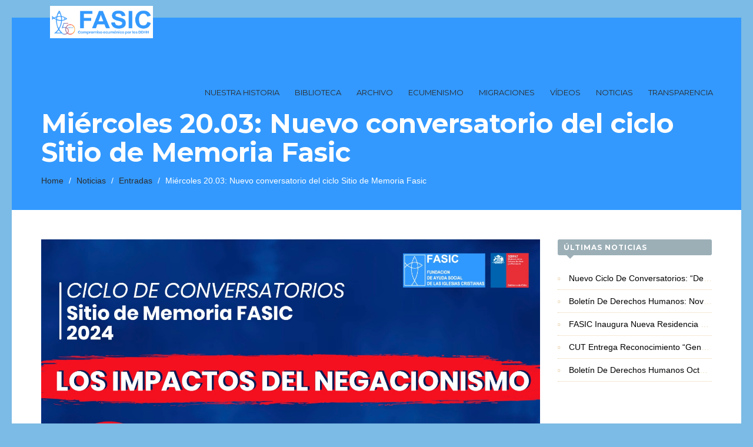

--- FILE ---
content_type: text/html; charset=UTF-8
request_url: https://fasic.cl/wp/2024/03/miercoles-20-03-nuevo-conversatorio-del-ciclo-sitio-de-memoria-fasic/
body_size: 50456
content:
		<!DOCTYPE html>
	<html dir="ltr" lang="es-CL"
	prefix="og: https://ogp.me/ns#"  > 
	
	<head>

		<!-- Meta UTF8 charset -->
		<meta charset="UTF-8" />
		
		<!-- viewport settings -->
		<meta name="viewport" content="width=device-width, initial-scale=1.0">

		<title>Miércoles 20.03: Nuevo conversatorio del ciclo Sitio de Memoria Fasic - FASIC</title>

		<!-- All in One SEO 4.2.8 - aioseo.com -->
		<meta name="description" content="Estimadas Amigas y Amigos, Este miércoles 20 de marzo tendremos un nuevo conversatorio &quot;Los Impactos del Negacionismo&quot; del ciclo Sitio de Memoria FASIC, en donde contaremos con la participación de Jorge Magasich y Raquel Fernagni, con quienes abordaremos una mirada diversa sobre cómo podemos enfrentar el negacionismo en nuestra sociedad. Te esperamos este miércoles en" />
		<meta name="robots" content="max-image-preview:large" />
		<link rel="canonical" href="https://fasic.cl/wp/2024/03/miercoles-20-03-nuevo-conversatorio-del-ciclo-sitio-de-memoria-fasic/" />
		<meta name="generator" content="All in One SEO (AIOSEO) 4.2.8 " />
		<meta property="og:locale" content="es_ES" />
		<meta property="og:site_name" content="FASIC - Fundación de Ayuda Social de las Iglesias Cristianas" />
		<meta property="og:type" content="article" />
		<meta property="og:title" content="Miércoles 20.03: Nuevo conversatorio del ciclo Sitio de Memoria Fasic - FASIC" />
		<meta property="og:description" content="Estimadas Amigas y Amigos, Este miércoles 20 de marzo tendremos un nuevo conversatorio &quot;Los Impactos del Negacionismo&quot; del ciclo Sitio de Memoria FASIC, en donde contaremos con la participación de Jorge Magasich y Raquel Fernagni, con quienes abordaremos una mirada diversa sobre cómo podemos enfrentar el negacionismo en nuestra sociedad. Te esperamos este miércoles en" />
		<meta property="og:url" content="https://fasic.cl/wp/2024/03/miercoles-20-03-nuevo-conversatorio-del-ciclo-sitio-de-memoria-fasic/" />
		<meta property="article:published_time" content="2024-03-19T15:52:55+00:00" />
		<meta property="article:modified_time" content="2024-03-19T15:52:55+00:00" />
		<meta name="twitter:card" content="summary_large_image" />
		<meta name="twitter:title" content="Miércoles 20.03: Nuevo conversatorio del ciclo Sitio de Memoria Fasic - FASIC" />
		<meta name="twitter:description" content="Estimadas Amigas y Amigos, Este miércoles 20 de marzo tendremos un nuevo conversatorio &quot;Los Impactos del Negacionismo&quot; del ciclo Sitio de Memoria FASIC, en donde contaremos con la participación de Jorge Magasich y Raquel Fernagni, con quienes abordaremos una mirada diversa sobre cómo podemos enfrentar el negacionismo en nuestra sociedad. Te esperamos este miércoles en" />
		<script type="application/ld+json" class="aioseo-schema">
			{"@context":"https:\/\/schema.org","@graph":[{"@type":"BlogPosting","@id":"https:\/\/fasic.cl\/wp\/2024\/03\/miercoles-20-03-nuevo-conversatorio-del-ciclo-sitio-de-memoria-fasic\/#blogposting","name":"Mi\u00e9rcoles 20.03: Nuevo conversatorio del ciclo Sitio de Memoria Fasic - FASIC","headline":"Mi\u00e9rcoles 20.03: Nuevo conversatorio del ciclo Sitio de Memoria Fasic","author":{"@id":"https:\/\/fasic.cl\/wp\/author\/fasic\/#author"},"publisher":{"@id":"https:\/\/fasic.cl\/wp\/#organization"},"image":{"@type":"ImageObject","url":"https:\/\/fasic.cl\/wp\/wp-content\/uploads\/2024\/03\/WhatsApp-Image-2024-03-18-at-16.16.06.jpeg","width":1600,"height":1600},"datePublished":"2024-03-19T15:52:55+00:00","dateModified":"2024-03-19T15:52:55+00:00","inLanguage":"es-CL","mainEntityOfPage":{"@id":"https:\/\/fasic.cl\/wp\/2024\/03\/miercoles-20-03-nuevo-conversatorio-del-ciclo-sitio-de-memoria-fasic\/#webpage"},"isPartOf":{"@id":"https:\/\/fasic.cl\/wp\/2024\/03\/miercoles-20-03-nuevo-conversatorio-del-ciclo-sitio-de-memoria-fasic\/#webpage"},"articleSection":"Noticias"},{"@type":"BreadcrumbList","@id":"https:\/\/fasic.cl\/wp\/2024\/03\/miercoles-20-03-nuevo-conversatorio-del-ciclo-sitio-de-memoria-fasic\/#breadcrumblist","itemListElement":[{"@type":"ListItem","@id":"https:\/\/fasic.cl\/wp\/#listItem","position":1,"item":{"@type":"WebPage","@id":"https:\/\/fasic.cl\/wp\/","name":"Inicio","description":"Fundaci\u00f3n de Ayuda Social de las Iglesias Cristianas","url":"https:\/\/fasic.cl\/wp\/"},"nextItem":"https:\/\/fasic.cl\/wp\/2024\/#listItem"},{"@type":"ListItem","@id":"https:\/\/fasic.cl\/wp\/2024\/#listItem","position":2,"item":{"@type":"WebPage","@id":"https:\/\/fasic.cl\/wp\/2024\/","name":"2024","url":"https:\/\/fasic.cl\/wp\/2024\/"},"nextItem":"https:\/\/fasic.cl\/wp\/2024\/03\/#listItem","previousItem":"https:\/\/fasic.cl\/wp\/#listItem"},{"@type":"ListItem","@id":"https:\/\/fasic.cl\/wp\/2024\/03\/#listItem","position":3,"item":{"@type":"WebPage","@id":"https:\/\/fasic.cl\/wp\/2024\/03\/","name":"March","url":"https:\/\/fasic.cl\/wp\/2024\/03\/"},"nextItem":"https:\/\/fasic.cl\/wp\/2024\/03\/miercoles-20-03-nuevo-conversatorio-del-ciclo-sitio-de-memoria-fasic\/#listItem","previousItem":"https:\/\/fasic.cl\/wp\/2024\/#listItem"},{"@type":"ListItem","@id":"https:\/\/fasic.cl\/wp\/2024\/03\/miercoles-20-03-nuevo-conversatorio-del-ciclo-sitio-de-memoria-fasic\/#listItem","position":4,"item":{"@type":"WebPage","@id":"https:\/\/fasic.cl\/wp\/2024\/03\/miercoles-20-03-nuevo-conversatorio-del-ciclo-sitio-de-memoria-fasic\/","name":"Mi\u00e9rcoles 20.03: Nuevo conversatorio del ciclo Sitio de Memoria Fasic","description":"Estimadas Amigas y Amigos, Este mi\u00e9rcoles 20 de marzo tendremos un nuevo conversatorio \"Los Impactos del Negacionismo\" del ciclo Sitio de Memoria FASIC, en donde contaremos con la participaci\u00f3n de Jorge Magasich y Raquel Fernagni, con quienes abordaremos una mirada diversa sobre c\u00f3mo podemos enfrentar el negacionismo en nuestra sociedad. Te esperamos este mi\u00e9rcoles en","url":"https:\/\/fasic.cl\/wp\/2024\/03\/miercoles-20-03-nuevo-conversatorio-del-ciclo-sitio-de-memoria-fasic\/"},"previousItem":"https:\/\/fasic.cl\/wp\/2024\/03\/#listItem"}]},{"@type":"Organization","@id":"https:\/\/fasic.cl\/wp\/#organization","name":"FASIC","url":"https:\/\/fasic.cl\/wp\/","sameAs":["https:\/\/www.instagram.com\/fasicddhh"]},{"@type":"WebPage","@id":"https:\/\/fasic.cl\/wp\/2024\/03\/miercoles-20-03-nuevo-conversatorio-del-ciclo-sitio-de-memoria-fasic\/#webpage","url":"https:\/\/fasic.cl\/wp\/2024\/03\/miercoles-20-03-nuevo-conversatorio-del-ciclo-sitio-de-memoria-fasic\/","name":"Mi\u00e9rcoles 20.03: Nuevo conversatorio del ciclo Sitio de Memoria Fasic - FASIC","description":"Estimadas Amigas y Amigos, Este mi\u00e9rcoles 20 de marzo tendremos un nuevo conversatorio \"Los Impactos del Negacionismo\" del ciclo Sitio de Memoria FASIC, en donde contaremos con la participaci\u00f3n de Jorge Magasich y Raquel Fernagni, con quienes abordaremos una mirada diversa sobre c\u00f3mo podemos enfrentar el negacionismo en nuestra sociedad. Te esperamos este mi\u00e9rcoles en","inLanguage":"es-CL","isPartOf":{"@id":"https:\/\/fasic.cl\/wp\/#website"},"breadcrumb":{"@id":"https:\/\/fasic.cl\/wp\/2024\/03\/miercoles-20-03-nuevo-conversatorio-del-ciclo-sitio-de-memoria-fasic\/#breadcrumblist"},"author":"https:\/\/fasic.cl\/wp\/author\/fasic\/#author","creator":"https:\/\/fasic.cl\/wp\/author\/fasic\/#author","image":{"@type":"ImageObject","url":"https:\/\/fasic.cl\/wp\/wp-content\/uploads\/2024\/03\/WhatsApp-Image-2024-03-18-at-16.16.06.jpeg","@id":"https:\/\/fasic.cl\/wp\/#mainImage","width":1600,"height":1600},"primaryImageOfPage":{"@id":"https:\/\/fasic.cl\/wp\/2024\/03\/miercoles-20-03-nuevo-conversatorio-del-ciclo-sitio-de-memoria-fasic\/#mainImage"},"datePublished":"2024-03-19T15:52:55+00:00","dateModified":"2024-03-19T15:52:55+00:00"},{"@type":"WebSite","@id":"https:\/\/fasic.cl\/wp\/#website","url":"https:\/\/fasic.cl\/wp\/","name":"FASIC","description":"Fundaci\u00f3n de Ayuda Social de las Iglesias Cristianas","inLanguage":"es-CL","publisher":{"@id":"https:\/\/fasic.cl\/wp\/#organization"}}]}
		</script>
		<!-- All in One SEO -->

<link rel='dns-prefetch' href='//s0.wp.com' />
<link rel='dns-prefetch' href='//secure.gravatar.com' />
<link rel='dns-prefetch' href='//fonts.googleapis.com' />
<link rel="alternate" type="application/rss+xml" title="FASIC &raquo; Feed" href="https://fasic.cl/wp/feed/" />
<link rel="alternate" type="application/rss+xml" title="FASIC &raquo; Feed de comentarios" href="https://fasic.cl/wp/comments/feed/" />
<link rel="alternate" type="application/rss+xml" title="FASIC &raquo; Miércoles 20.03: Nuevo conversatorio del ciclo Sitio de Memoria Fasic Feed de comentarios" href="https://fasic.cl/wp/2024/03/miercoles-20-03-nuevo-conversatorio-del-ciclo-sitio-de-memoria-fasic/feed/" />
<script type="text/javascript">
window._wpemojiSettings = {"baseUrl":"https:\/\/s.w.org\/images\/core\/emoji\/14.0.0\/72x72\/","ext":".png","svgUrl":"https:\/\/s.w.org\/images\/core\/emoji\/14.0.0\/svg\/","svgExt":".svg","source":{"concatemoji":"https:\/\/fasic.cl\/wp\/wp-includes\/js\/wp-emoji-release.min.js?ver=6.2.8"}};
/*! This file is auto-generated */
!function(e,a,t){var n,r,o,i=a.createElement("canvas"),p=i.getContext&&i.getContext("2d");function s(e,t){p.clearRect(0,0,i.width,i.height),p.fillText(e,0,0);e=i.toDataURL();return p.clearRect(0,0,i.width,i.height),p.fillText(t,0,0),e===i.toDataURL()}function c(e){var t=a.createElement("script");t.src=e,t.defer=t.type="text/javascript",a.getElementsByTagName("head")[0].appendChild(t)}for(o=Array("flag","emoji"),t.supports={everything:!0,everythingExceptFlag:!0},r=0;r<o.length;r++)t.supports[o[r]]=function(e){if(p&&p.fillText)switch(p.textBaseline="top",p.font="600 32px Arial",e){case"flag":return s("\ud83c\udff3\ufe0f\u200d\u26a7\ufe0f","\ud83c\udff3\ufe0f\u200b\u26a7\ufe0f")?!1:!s("\ud83c\uddfa\ud83c\uddf3","\ud83c\uddfa\u200b\ud83c\uddf3")&&!s("\ud83c\udff4\udb40\udc67\udb40\udc62\udb40\udc65\udb40\udc6e\udb40\udc67\udb40\udc7f","\ud83c\udff4\u200b\udb40\udc67\u200b\udb40\udc62\u200b\udb40\udc65\u200b\udb40\udc6e\u200b\udb40\udc67\u200b\udb40\udc7f");case"emoji":return!s("\ud83e\udef1\ud83c\udffb\u200d\ud83e\udef2\ud83c\udfff","\ud83e\udef1\ud83c\udffb\u200b\ud83e\udef2\ud83c\udfff")}return!1}(o[r]),t.supports.everything=t.supports.everything&&t.supports[o[r]],"flag"!==o[r]&&(t.supports.everythingExceptFlag=t.supports.everythingExceptFlag&&t.supports[o[r]]);t.supports.everythingExceptFlag=t.supports.everythingExceptFlag&&!t.supports.flag,t.DOMReady=!1,t.readyCallback=function(){t.DOMReady=!0},t.supports.everything||(n=function(){t.readyCallback()},a.addEventListener?(a.addEventListener("DOMContentLoaded",n,!1),e.addEventListener("load",n,!1)):(e.attachEvent("onload",n),a.attachEvent("onreadystatechange",function(){"complete"===a.readyState&&t.readyCallback()})),(e=t.source||{}).concatemoji?c(e.concatemoji):e.wpemoji&&e.twemoji&&(c(e.twemoji),c(e.wpemoji)))}(window,document,window._wpemojiSettings);
</script>
<style type="text/css">
img.wp-smiley,
img.emoji {
	display: inline !important;
	border: none !important;
	box-shadow: none !important;
	height: 1em !important;
	width: 1em !important;
	margin: 0 0.07em !important;
	vertical-align: -0.1em !important;
	background: none !important;
	padding: 0 !important;
}
</style>
	<link rel='stylesheet' id='wp-block-library-css' href='https://fasic.cl/wp/wp-includes/css/dist/block-library/style.min.css?ver=6.2.8' type='text/css' media='all' />
<link rel='stylesheet' id='classic-theme-styles-css' href='https://fasic.cl/wp/wp-includes/css/classic-themes.min.css?ver=6.2.8' type='text/css' media='all' />
<style id='global-styles-inline-css' type='text/css'>
body{--wp--preset--color--black: #000000;--wp--preset--color--cyan-bluish-gray: #abb8c3;--wp--preset--color--white: #ffffff;--wp--preset--color--pale-pink: #f78da7;--wp--preset--color--vivid-red: #cf2e2e;--wp--preset--color--luminous-vivid-orange: #ff6900;--wp--preset--color--luminous-vivid-amber: #fcb900;--wp--preset--color--light-green-cyan: #7bdcb5;--wp--preset--color--vivid-green-cyan: #00d084;--wp--preset--color--pale-cyan-blue: #8ed1fc;--wp--preset--color--vivid-cyan-blue: #0693e3;--wp--preset--color--vivid-purple: #9b51e0;--wp--preset--gradient--vivid-cyan-blue-to-vivid-purple: linear-gradient(135deg,rgba(6,147,227,1) 0%,rgb(155,81,224) 100%);--wp--preset--gradient--light-green-cyan-to-vivid-green-cyan: linear-gradient(135deg,rgb(122,220,180) 0%,rgb(0,208,130) 100%);--wp--preset--gradient--luminous-vivid-amber-to-luminous-vivid-orange: linear-gradient(135deg,rgba(252,185,0,1) 0%,rgba(255,105,0,1) 100%);--wp--preset--gradient--luminous-vivid-orange-to-vivid-red: linear-gradient(135deg,rgba(255,105,0,1) 0%,rgb(207,46,46) 100%);--wp--preset--gradient--very-light-gray-to-cyan-bluish-gray: linear-gradient(135deg,rgb(238,238,238) 0%,rgb(169,184,195) 100%);--wp--preset--gradient--cool-to-warm-spectrum: linear-gradient(135deg,rgb(74,234,220) 0%,rgb(151,120,209) 20%,rgb(207,42,186) 40%,rgb(238,44,130) 60%,rgb(251,105,98) 80%,rgb(254,248,76) 100%);--wp--preset--gradient--blush-light-purple: linear-gradient(135deg,rgb(255,206,236) 0%,rgb(152,150,240) 100%);--wp--preset--gradient--blush-bordeaux: linear-gradient(135deg,rgb(254,205,165) 0%,rgb(254,45,45) 50%,rgb(107,0,62) 100%);--wp--preset--gradient--luminous-dusk: linear-gradient(135deg,rgb(255,203,112) 0%,rgb(199,81,192) 50%,rgb(65,88,208) 100%);--wp--preset--gradient--pale-ocean: linear-gradient(135deg,rgb(255,245,203) 0%,rgb(182,227,212) 50%,rgb(51,167,181) 100%);--wp--preset--gradient--electric-grass: linear-gradient(135deg,rgb(202,248,128) 0%,rgb(113,206,126) 100%);--wp--preset--gradient--midnight: linear-gradient(135deg,rgb(2,3,129) 0%,rgb(40,116,252) 100%);--wp--preset--duotone--dark-grayscale: url('#wp-duotone-dark-grayscale');--wp--preset--duotone--grayscale: url('#wp-duotone-grayscale');--wp--preset--duotone--purple-yellow: url('#wp-duotone-purple-yellow');--wp--preset--duotone--blue-red: url('#wp-duotone-blue-red');--wp--preset--duotone--midnight: url('#wp-duotone-midnight');--wp--preset--duotone--magenta-yellow: url('#wp-duotone-magenta-yellow');--wp--preset--duotone--purple-green: url('#wp-duotone-purple-green');--wp--preset--duotone--blue-orange: url('#wp-duotone-blue-orange');--wp--preset--font-size--small: 13px;--wp--preset--font-size--medium: 20px;--wp--preset--font-size--large: 36px;--wp--preset--font-size--x-large: 42px;--wp--preset--spacing--20: 0.44rem;--wp--preset--spacing--30: 0.67rem;--wp--preset--spacing--40: 1rem;--wp--preset--spacing--50: 1.5rem;--wp--preset--spacing--60: 2.25rem;--wp--preset--spacing--70: 3.38rem;--wp--preset--spacing--80: 5.06rem;--wp--preset--shadow--natural: 6px 6px 9px rgba(0, 0, 0, 0.2);--wp--preset--shadow--deep: 12px 12px 50px rgba(0, 0, 0, 0.4);--wp--preset--shadow--sharp: 6px 6px 0px rgba(0, 0, 0, 0.2);--wp--preset--shadow--outlined: 6px 6px 0px -3px rgba(255, 255, 255, 1), 6px 6px rgba(0, 0, 0, 1);--wp--preset--shadow--crisp: 6px 6px 0px rgba(0, 0, 0, 1);}:where(.is-layout-flex){gap: 0.5em;}body .is-layout-flow > .alignleft{float: left;margin-inline-start: 0;margin-inline-end: 2em;}body .is-layout-flow > .alignright{float: right;margin-inline-start: 2em;margin-inline-end: 0;}body .is-layout-flow > .aligncenter{margin-left: auto !important;margin-right: auto !important;}body .is-layout-constrained > .alignleft{float: left;margin-inline-start: 0;margin-inline-end: 2em;}body .is-layout-constrained > .alignright{float: right;margin-inline-start: 2em;margin-inline-end: 0;}body .is-layout-constrained > .aligncenter{margin-left: auto !important;margin-right: auto !important;}body .is-layout-constrained > :where(:not(.alignleft):not(.alignright):not(.alignfull)){max-width: var(--wp--style--global--content-size);margin-left: auto !important;margin-right: auto !important;}body .is-layout-constrained > .alignwide{max-width: var(--wp--style--global--wide-size);}body .is-layout-flex{display: flex;}body .is-layout-flex{flex-wrap: wrap;align-items: center;}body .is-layout-flex > *{margin: 0;}:where(.wp-block-columns.is-layout-flex){gap: 2em;}.has-black-color{color: var(--wp--preset--color--black) !important;}.has-cyan-bluish-gray-color{color: var(--wp--preset--color--cyan-bluish-gray) !important;}.has-white-color{color: var(--wp--preset--color--white) !important;}.has-pale-pink-color{color: var(--wp--preset--color--pale-pink) !important;}.has-vivid-red-color{color: var(--wp--preset--color--vivid-red) !important;}.has-luminous-vivid-orange-color{color: var(--wp--preset--color--luminous-vivid-orange) !important;}.has-luminous-vivid-amber-color{color: var(--wp--preset--color--luminous-vivid-amber) !important;}.has-light-green-cyan-color{color: var(--wp--preset--color--light-green-cyan) !important;}.has-vivid-green-cyan-color{color: var(--wp--preset--color--vivid-green-cyan) !important;}.has-pale-cyan-blue-color{color: var(--wp--preset--color--pale-cyan-blue) !important;}.has-vivid-cyan-blue-color{color: var(--wp--preset--color--vivid-cyan-blue) !important;}.has-vivid-purple-color{color: var(--wp--preset--color--vivid-purple) !important;}.has-black-background-color{background-color: var(--wp--preset--color--black) !important;}.has-cyan-bluish-gray-background-color{background-color: var(--wp--preset--color--cyan-bluish-gray) !important;}.has-white-background-color{background-color: var(--wp--preset--color--white) !important;}.has-pale-pink-background-color{background-color: var(--wp--preset--color--pale-pink) !important;}.has-vivid-red-background-color{background-color: var(--wp--preset--color--vivid-red) !important;}.has-luminous-vivid-orange-background-color{background-color: var(--wp--preset--color--luminous-vivid-orange) !important;}.has-luminous-vivid-amber-background-color{background-color: var(--wp--preset--color--luminous-vivid-amber) !important;}.has-light-green-cyan-background-color{background-color: var(--wp--preset--color--light-green-cyan) !important;}.has-vivid-green-cyan-background-color{background-color: var(--wp--preset--color--vivid-green-cyan) !important;}.has-pale-cyan-blue-background-color{background-color: var(--wp--preset--color--pale-cyan-blue) !important;}.has-vivid-cyan-blue-background-color{background-color: var(--wp--preset--color--vivid-cyan-blue) !important;}.has-vivid-purple-background-color{background-color: var(--wp--preset--color--vivid-purple) !important;}.has-black-border-color{border-color: var(--wp--preset--color--black) !important;}.has-cyan-bluish-gray-border-color{border-color: var(--wp--preset--color--cyan-bluish-gray) !important;}.has-white-border-color{border-color: var(--wp--preset--color--white) !important;}.has-pale-pink-border-color{border-color: var(--wp--preset--color--pale-pink) !important;}.has-vivid-red-border-color{border-color: var(--wp--preset--color--vivid-red) !important;}.has-luminous-vivid-orange-border-color{border-color: var(--wp--preset--color--luminous-vivid-orange) !important;}.has-luminous-vivid-amber-border-color{border-color: var(--wp--preset--color--luminous-vivid-amber) !important;}.has-light-green-cyan-border-color{border-color: var(--wp--preset--color--light-green-cyan) !important;}.has-vivid-green-cyan-border-color{border-color: var(--wp--preset--color--vivid-green-cyan) !important;}.has-pale-cyan-blue-border-color{border-color: var(--wp--preset--color--pale-cyan-blue) !important;}.has-vivid-cyan-blue-border-color{border-color: var(--wp--preset--color--vivid-cyan-blue) !important;}.has-vivid-purple-border-color{border-color: var(--wp--preset--color--vivid-purple) !important;}.has-vivid-cyan-blue-to-vivid-purple-gradient-background{background: var(--wp--preset--gradient--vivid-cyan-blue-to-vivid-purple) !important;}.has-light-green-cyan-to-vivid-green-cyan-gradient-background{background: var(--wp--preset--gradient--light-green-cyan-to-vivid-green-cyan) !important;}.has-luminous-vivid-amber-to-luminous-vivid-orange-gradient-background{background: var(--wp--preset--gradient--luminous-vivid-amber-to-luminous-vivid-orange) !important;}.has-luminous-vivid-orange-to-vivid-red-gradient-background{background: var(--wp--preset--gradient--luminous-vivid-orange-to-vivid-red) !important;}.has-very-light-gray-to-cyan-bluish-gray-gradient-background{background: var(--wp--preset--gradient--very-light-gray-to-cyan-bluish-gray) !important;}.has-cool-to-warm-spectrum-gradient-background{background: var(--wp--preset--gradient--cool-to-warm-spectrum) !important;}.has-blush-light-purple-gradient-background{background: var(--wp--preset--gradient--blush-light-purple) !important;}.has-blush-bordeaux-gradient-background{background: var(--wp--preset--gradient--blush-bordeaux) !important;}.has-luminous-dusk-gradient-background{background: var(--wp--preset--gradient--luminous-dusk) !important;}.has-pale-ocean-gradient-background{background: var(--wp--preset--gradient--pale-ocean) !important;}.has-electric-grass-gradient-background{background: var(--wp--preset--gradient--electric-grass) !important;}.has-midnight-gradient-background{background: var(--wp--preset--gradient--midnight) !important;}.has-small-font-size{font-size: var(--wp--preset--font-size--small) !important;}.has-medium-font-size{font-size: var(--wp--preset--font-size--medium) !important;}.has-large-font-size{font-size: var(--wp--preset--font-size--large) !important;}.has-x-large-font-size{font-size: var(--wp--preset--font-size--x-large) !important;}
.wp-block-navigation a:where(:not(.wp-element-button)){color: inherit;}
:where(.wp-block-columns.is-layout-flex){gap: 2em;}
.wp-block-pullquote{font-size: 1.5em;line-height: 1.6;}
</style>
<link rel='stylesheet' id='layerslider-css' href='https://fasic.cl/wp/wp-content/plugins/LayerSlider/static/css/layerslider.css?ver=5.1.1' type='text/css' media='all' />
<link rel='stylesheet' id='ls-google-fonts-css' href='https://fonts.googleapis.com/css?family=Lato:100,300,regular,700,900|Open+Sans:300|Indie+Flower:regular|Oswald:300,regular,700&#038;subset=latin,latin-ext' type='text/css' media='all' />
<link rel='stylesheet' id='ctf_styles-css' href='https://fasic.cl/wp/wp-content/plugins/custom-twitter-feeds/css/ctf-styles.min.css?ver=1.5.1' type='text/css' media='all' />
<link rel='stylesheet' id='rs-plugin-settings-css' href='https://fasic.cl/wp/wp-content/plugins/revolution_slider/public/assets/css/settings.css?ver=5.4.8' type='text/css' media='all' />
<style id='rs-plugin-settings-inline-css' type='text/css'>
#rs-demo-id {}
</style>
<link rel='stylesheet' id='dlm-frontend-css' href='https://fasic.cl/wp/wp-content/plugins/download-monitor/assets/css/frontend.css?ver=6.2.8' type='text/css' media='all' />
<link rel='stylesheet' id='bootstrap-css' href='https://fasic.cl/wp/wp-content/themes/benefactor/css/bootstrap.min.css?ver=1.0' type='text/css' media='all' />
<link rel='stylesheet' id='ninetheme-mainstyle-css' href='https://fasic.cl/wp/wp-content/themes/benefactor/css/style.css?ver=1.0' type='text/css' media='all' />
<link rel='stylesheet' id='animate-css' href='https://fasic.cl/wp/wp-content/themes/benefactor/css/animate.css?ver=1.0' type='text/css' media='all' />
<link rel='stylesheet' id='fancybox-css' href='https://fasic.cl/wp/wp-content/themes/benefactor/css/fancybox.css?ver=1.0' type='text/css' media='all' />
<link rel='stylesheet' id='ninetheme-flexslider-css' href='https://fasic.cl/wp/wp-content/themes/benefactor/css/flexslider.css?ver=1.0' type='text/css' media='all' />
<link rel='stylesheet' id='awesome-css' href='https://fasic.cl/wp/wp-content/themes/benefactor/css/font-awesome.css?ver=1.0' type='text/css' media='all' />
<link rel='stylesheet' id='ninetheme-eventstyle-css' href='https://fasic.cl/wp/wp-content/themes/benefactor/css/eventstyle.css?ver=1.0' type='text/css' media='all' />
<link rel='stylesheet' id='ninetheme-helper-css' href='https://fasic.cl/wp/wp-content/themes/benefactor/css/helper.css?ver=1.0' type='text/css' media='all' />
<link rel='stylesheet' id='ninetheme-defaultstyle-css' href='https://fasic.cl/wp/wp-content/themes/benefactor/css/wordpress.css?ver=1.0' type='text/css' media='all' />
<link rel='stylesheet' id='ninetheme-update-css' href='https://fasic.cl/wp/wp-content/themes/benefactor/css/update.css?ver=1.0' type='text/css' media='all' />
<link rel='stylesheet' id='ninetheme-fonts-css' href='//fonts.googleapis.com/css?family=Droid%2BSerif%3A400%2C700%7CMontserrat%3A400%2C700&#038;subset=latin%2Clatin-ext&#038;ver=1.0.0' type='text/css' media='all' />
<link rel='stylesheet' id='style-css' href='https://fasic.cl/wp/wp-content/themes/benefactor/style.css?ver=6.2.8' type='text/css' media='all' />
<style id='akismet-widget-style-inline-css' type='text/css'>

			.a-stats {
				--akismet-color-mid-green: #357b49;
				--akismet-color-white: #fff;
				--akismet-color-light-grey: #f6f7f7;

				max-width: 350px;
				width: auto;
			}

			.a-stats * {
				all: unset;
				box-sizing: border-box;
			}

			.a-stats strong {
				font-weight: 600;
			}

			.a-stats a.a-stats__link,
			.a-stats a.a-stats__link:visited,
			.a-stats a.a-stats__link:active {
				background: var(--akismet-color-mid-green);
				border: none;
				box-shadow: none;
				border-radius: 8px;
				color: var(--akismet-color-white);
				cursor: pointer;
				display: block;
				font-family: -apple-system, BlinkMacSystemFont, 'Segoe UI', 'Roboto', 'Oxygen-Sans', 'Ubuntu', 'Cantarell', 'Helvetica Neue', sans-serif;
				font-weight: 500;
				padding: 12px;
				text-align: center;
				text-decoration: none;
				transition: all 0.2s ease;
			}

			/* Extra specificity to deal with TwentyTwentyOne focus style */
			.widget .a-stats a.a-stats__link:focus {
				background: var(--akismet-color-mid-green);
				color: var(--akismet-color-white);
				text-decoration: none;
			}

			.a-stats a.a-stats__link:hover {
				filter: brightness(110%);
				box-shadow: 0 4px 12px rgba(0, 0, 0, 0.06), 0 0 2px rgba(0, 0, 0, 0.16);
			}

			.a-stats .count {
				color: var(--akismet-color-white);
				display: block;
				font-size: 1.5em;
				line-height: 1.4;
				padding: 0 13px;
				white-space: nowrap;
			}
		
</style>
<link rel='stylesheet' id='jetpack_css-css' href='https://fasic.cl/wp/wp-content/plugins/jetpack/css/jetpack.css?ver=3.9.10' type='text/css' media='all' />
<script type='text/javascript' src='https://fasic.cl/wp/wp-includes/js/jquery/jquery.js?ver=3.6.4' id='jquery-core-js'></script>
<script type='text/javascript' src='https://fasic.cl/wp/wp-includes/js/jquery/jquery-migrate.min.js?ver=3.4.0' id='jquery-migrate-js'></script>
<script type='text/javascript' src='https://fasic.cl/wp/wp-content/plugins/LayerSlider/static/js/layerslider.kreaturamedia.jquery.js?ver=5.1.1' id='layerslider-js'></script>
<script type='text/javascript' src='https://fasic.cl/wp/wp-content/plugins/LayerSlider/static/js/greensock.js?ver=1.11.2' id='greensock-js'></script>
<script type='text/javascript' src='https://fasic.cl/wp/wp-content/plugins/LayerSlider/static/js/layerslider.transitions.js?ver=5.1.1' id='layerslider-transitions-js'></script>
<script type='text/javascript' src='https://fasic.cl/wp/wp-content/plugins/revolution_slider/public/assets/js/jquery.themepunch.tools.min.js?ver=5.4.8' id='tp-tools-js'></script>
<script type='text/javascript' src='https://fasic.cl/wp/wp-content/plugins/revolution_slider/public/assets/js/jquery.themepunch.revolution.min.js?ver=5.4.8' id='revmin-js'></script>
<link rel="https://api.w.org/" href="https://fasic.cl/wp/wp-json/" /><link rel="alternate" type="application/json" href="https://fasic.cl/wp/wp-json/wp/v2/posts/6660" /><link rel="EditURI" type="application/rsd+xml" title="RSD" href="https://fasic.cl/wp/xmlrpc.php?rsd" />
<link rel="wlwmanifest" type="application/wlwmanifest+xml" href="https://fasic.cl/wp/wp-includes/wlwmanifest.xml" />
<meta name="generator" content="WordPress 6.2.8" />
<link rel='shortlink' href='https://wp.me/p5FVbX-1Jq' />
<link rel="alternate" type="application/json+oembed" href="https://fasic.cl/wp/wp-json/oembed/1.0/embed?url=https%3A%2F%2Ffasic.cl%2Fwp%2F2024%2F03%2Fmiercoles-20-03-nuevo-conversatorio-del-ciclo-sitio-de-memoria-fasic%2F" />
<link rel="alternate" type="text/xml+oembed" href="https://fasic.cl/wp/wp-json/oembed/1.0/embed?url=https%3A%2F%2Ffasic.cl%2Fwp%2F2024%2F03%2Fmiercoles-20-03-nuevo-conversatorio-del-ciclo-sitio-de-memoria-fasic%2F&#038;format=xml" />
<script type="text/javascript" src="http://fasic.cl/wp/wp-content/plugins/flash-video-player/swfobject.js"></script>
<!-- <meta name="NextGEN" version="2.1.23" /> -->
<style type='text/css'>img#wpstats{display:none}</style>
	<style>
	
				.breadcrumbs a, .subpage-head.page-header , .subpage-head.page-header h3
		{ color :#FFF ; }
				

		 
		
		
		.subpage-head.page-header  {
			padding-top :110px ;
			padding-bottom :20px ;
		}
		
				.navbar-brand img { width:175px; }
						.navbar-brand img { height:55px; }
						.navbar-brand img { margin-top:-40px; }
						.navbar-default { height:85px; }
						.navbar-default .navbar-nav  { margin:25px 0; }
						.navbar-default .navbar-toggle  { margin-top:30px; }
				
				
				
				
		.product-info .description .prices > .off-price,
		 p.stars a.star-1:after, 
		 p.stars a.star-2:after, 
		 p.stars a.star-3:after,
		 p.stars a.star-4:after, 
		 p.stars a.star-5:after, 
		.woocommerce-page p.stars a.star-1:after, 
		.woocommerce-page p.stars a.star-2:after, 
		.woocommerce-page p.stars a.star-3:after,
		.woocommerce-page p.stars a.star-4:after,
		.woocommerce-page p.stars a.star-5:after
		{ color: #ead2ac; }
		
		.offer .product-info > .add-to-cart 
		{  border-color: #3399ff; }
	
		.navbar-default .navbar-nav>.active>a, 		.navbar-default .navbar-nav>.active>a:hover, 		.navbar-default .navbar-nav>.active>a:focus, 		.btn-primary, 		.btn-primary:hover, 		.btn-primary:focus, 		.btn-primary:active, 		.btn-primary.active, 		.open>.dropdown-toggle.btn-primary, 		.social-icon li a:hover, 		.product-info .input-text.qty, 		.product-info .single_add_to_cart_button, 		.reviews_tab .btn-primary, 		.woocommerce .button, 		input.qty, 		.event-container, 		.related-container .section-title h4, 		.author-info, 		.eventTitle, 		.btn-primary, 		.owl-theme .owl-dots .owl-dot.active span, .owl-theme .owl-dots .owl-dot:hover span 		
		{
			background-color: #ead2ac;
			border-color: #ead2ac;
		}
		.slogan:after { border-top-color: #ead2ac; }
		
		.post-meta-second span i, .post-meta-first span i, .tribe-events-event-meta .fa, 	.single-tribe_events .fa
		{ color: #ead2ac; }
		
		.owl-theme .owl-dots .owl-dot span, #share-buttons i, #widget-area .widget_text, .tagcloud a, .subpage-head, 		#widget-area #searchform input[type="text"], 		#widget-area #searchform input#searchsubmit, 		.event-list-button, 		.product .ribbon, 		.comment-form .submit, 		.pager li > a, 		.pager li > span
		{ background-color: #3399ff; }
		.tagcloud a, 		.pager li > a, 		.pager li > span, 		.event-list-button
		{border-color: #3399ff;}
		.margin_30	{color: #3399ff;}
		.blockquote-container .section-title h4:after, 		.post-list-type:after, 	.slogan:after, 	.widget .widget-title:after
		{ border-top-color: #9CAFB7; }
		
		.slogan, .blockquote-container .section-title h4, .post-list-type, 	.widget .widget-title
		{ background-color: #9CAFB7; }
		
		.navbar-default { background-color: #3399FF; }
		.navbar-default.shrink { background-color: #FFF; }
		.navbar-default.shrink {   border-bottom: solid 1px #F7F7F7; }
		
		.navbar-default .navbar-nav>.active>a, .navbar-default .navbar-nav>.active>a:hover, .navbar-default .navbar-nav>.active>a:focus
		{
			background-color: #FFC55F;
			border-color: #FFC55F;
		}
		
		.navbar-default .navbar-nav>li>a, .navbar-default .navbar-nav>.active>a, .navbar-default .navbar-nav>.active>a:hover, .navbar-default .navbar-nav>.active>a:focus { color:#2C2C2A; }
		.navbar-default .navbar-nav>li>a:hover, .navbar-default .navbar-nav>li>a:focus, .navbar-default .navbar-nav>li>a:active { color:#E95D00; }
		.navbar-right .dropdown-menu  { background-color: #FFF; }
		.navbar-right .dropdown-menu  { border: 1px solid #CCC ; }
		.dropdown-menu>li>a  { color: #262626; }
		.dropdown-menu>li>a:hover, .dropdown-menu>li>a:focus  { background-color: #F5F5F5; }
		.footer-top.first  { background-color: #ead2ac !important; }
		.footer-top.first .form-group h5 { color: #384047 !important; }
		.footer-top.first .form-group p,
		.footer-top.first .form-group span ,
		.footer-top.first .form-group .list li { color: #384047 !important; }
		.footer-top.first  .form-group .list li .fa{ background-color: #3399ff; }
		.footer-top.first  .form-group .list li .fa{ color: #fff !important; }
		.footer-top.first  .form-group .form-group.relative input[type="text"],
		.footer-top.first  .form-group .form-group.relative input[type="mail"]{
			background-color: #3399ff; 
			border-color: #EAD2AC; 
		}
		.footer-top.first .btn-subscribe {
			background-color: #EAD2AC; 
			border-color: #EAD2AC; 
			color: #fff; 
		}
		
		footer.footer-top { background:  url() !important ; }
		footer.footer-top { background-color: #ead2ac !important ; }
		footer.footer-top .widget h5 { color: #3399ff !important; }
		footer .widget ul li a, .tribe-events-list-widget .duration span { color: #CCC0C0 !important; }
	   .copyright { background-color: #096abf !important; }
	   .copyright,  .social-icons a{ color: #FFF !important; }
	   
	   
	 
		
	   
    
		
	
	 
		
	
	 
		
	
	 
		
	
	 
		
	
	 
			
			</style>
<meta name="generator" content="Powered by WPBakery Page Builder - drag and drop page builder for WordPress."/>
<!--[if lte IE 9]><link rel="stylesheet" type="text/css" href="https://fasic.cl/wp/wp-content/plugins/visual_composer/assets/css/vc_lte_ie9.min.css" media="screen"><![endif]--><style type="text/css" id="custom-background-css">
body.custom-background { background-color: #7bbbe5; }
</style>
	<meta name="generator" content="Powered by Slider Revolution 5.4.8 - responsive, Mobile-Friendly Slider Plugin for WordPress with comfortable drag and drop interface." />
<link rel="icon" href="https://fasic.cl/wp/wp-content/uploads/2021/11/cropped-descarga-32x32.jpg" sizes="32x32" />
<link rel="icon" href="https://fasic.cl/wp/wp-content/uploads/2021/11/cropped-descarga-192x192.jpg" sizes="192x192" />
<link rel="apple-touch-icon" href="https://fasic.cl/wp/wp-content/uploads/2021/11/cropped-descarga-180x180.jpg" />
<meta name="msapplication-TileImage" content="https://fasic.cl/wp/wp-content/uploads/2021/11/cropped-descarga-270x270.jpg" />
<script type="text/javascript">function setREVStartSize(e){									
						try{ e.c=jQuery(e.c);var i=jQuery(window).width(),t=9999,r=0,n=0,l=0,f=0,s=0,h=0;
							if(e.responsiveLevels&&(jQuery.each(e.responsiveLevels,function(e,f){f>i&&(t=r=f,l=e),i>f&&f>r&&(r=f,n=e)}),t>r&&(l=n)),f=e.gridheight[l]||e.gridheight[0]||e.gridheight,s=e.gridwidth[l]||e.gridwidth[0]||e.gridwidth,h=i/s,h=h>1?1:h,f=Math.round(h*f),"fullscreen"==e.sliderLayout){var u=(e.c.width(),jQuery(window).height());if(void 0!=e.fullScreenOffsetContainer){var c=e.fullScreenOffsetContainer.split(",");if (c) jQuery.each(c,function(e,i){u=jQuery(i).length>0?u-jQuery(i).outerHeight(!0):u}),e.fullScreenOffset.split("%").length>1&&void 0!=e.fullScreenOffset&&e.fullScreenOffset.length>0?u-=jQuery(window).height()*parseInt(e.fullScreenOffset,0)/100:void 0!=e.fullScreenOffset&&e.fullScreenOffset.length>0&&(u-=parseInt(e.fullScreenOffset,0))}f=u}else void 0!=e.minHeight&&f<e.minHeight&&(f=e.minHeight);e.c.closest(".rev_slider_wrapper").css({height:f})					
						}catch(d){console.log("Failure at Presize of Slider:"+d)}						
					};</script>
<noscript><style type="text/css"> .wpb_animate_when_almost_visible { opacity: 1; }</style></noscript>		
	</head>

	<!-- BODY START=========== -->
	<body class="post-template-default single single-post postid-6660 single-format-standard custom-background wpb-js-composer js-comp-ver-5.5.4 vc_responsive">
	
		
	<div class="site-container">
<!-- Navigation Bar Starts -->
<div class="navbar navbar-default navbar-fixed-top" role="navigation">
  <div class="container">
    <div class="navbar-header col-sm-12">
      <button type="button" class="navbar-toggle" data-toggle="collapse" data-target=".navbar-collapse"> <span class="sr-only">Toggle navigation</span> <span class="icon-bar"></span> <span class="icon-bar"></span> <span class="icon-bar"></span> </button>
    	<a class="navbar-brand" href="https://fasic.cl/wp/"><img src="http://fasic.cl/wp/wp-content/uploads/2018/12/LOGO-FINAL-FASIC-50-ANOSfondo-blanco-horizontal_Mesa-de-trabajo-1.jpg" alt="FASIC" class="img-responsive"></a> 
		  </div>
    <div class="navbar-collapse collapse col-sm-12">
     
       <ul id="menu-menu" class="nav navbar-nav navbar-right"><li id="menu-item-9" class="menu-item menu-item-type-post_type menu-item-object-page menu-item-9"><a title="Nuestra Historia" href="https://fasic.cl/wp/historia-institucional/">Nuestra Historia</a></li>
<li id="menu-item-16" class="menu-item menu-item-type-post_type menu-item-object-page menu-item-16"><a title="Biblioteca" href="https://fasic.cl/wp/cedoc/">Biblioteca</a></li>
<li id="menu-item-19" class="menu-item menu-item-type-post_type menu-item-object-page menu-item-19"><a title="Archivo" href="https://fasic.cl/wp/archivo-documental/">Archivo</a></li>
<li id="menu-item-65" class="menu-item menu-item-type-post_type menu-item-object-page menu-item-65"><a title="Ecumenismo" href="https://fasic.cl/wp/ecumenismo/">Ecumenismo</a></li>
<li id="menu-item-68" class="menu-item menu-item-type-post_type menu-item-object-page menu-item-68"><a title="Migraciones" href="https://fasic.cl/wp/migraciones/">Migraciones</a></li>
<li id="menu-item-1055" class="menu-item menu-item-type-post_type menu-item-object-page menu-item-1055"><a title="Vídeos" href="https://fasic.cl/wp/documentales/">Vídeos</a></li>
<li id="menu-item-2450" class="menu-item menu-item-type-post_type menu-item-object-page current_page_parent menu-item-2450"><a title="Noticias" href="https://fasic.cl/wp/noticias/">Noticias</a></li>
<li id="menu-item-6669" class="menu-item menu-item-type-post_type menu-item-object-page menu-item-6669"><a title="Transparencia" href="https://fasic.cl/wp/transparencia/">Transparencia</a></li>
</ul>
    </div>
    <!--/.nav-collapse --> 
    
  </div>
</div>
<!--// Navbar Ends--> 
		
	<div class="subpage-head page-header has-margin-bottom">
		<div class="container">
			<h3>Miércoles 20.03: Nuevo conversatorio del ciclo Sitio de Memoria Fasic</h3>
			<p class="lead"><a href="https://fasic.cl/wp" title="Home" rel="bookmark" class="breadcrumb-item">Home</a>   <span class="bredcrumb-separator">  /  </span><a href="https://fasic.cl/wp/noticias/" title="Noticias" rel="bookmark" class="breadcrumb-item">Noticias</a>   <span class="bredcrumb-separator">  /  </span><a href="https://fasic.cl/wp/noticias/" title="Entradas" rel="bookmark" class="breadcrumb-item">Entradas</a>   <span class="bredcrumb-separator">  /  </span>    <span class="breadcrumb-current">Miércoles 20.03: Nuevo conversatorio del ciclo Sitio de Memoria Fasic</span></p>
			
		</div>
	</div>
	<div class="container has-margin-bottom">
		<div class="row">
			<div class="col-md-12-off has-margin-bottom-off">
			
						<div class="col-lg-9 col-md-9 col-sm-12 index float-right posts">
												
<article id="post-6660" class="post-6660 post type-post status-publish format-standard has-post-thumbnail hentry category-noticias">
			<!-- Article Image -->
		<div class="article-img">
		 
			<img src="https://fasic.cl/wp/wp-content/uploads/2024/03/WhatsApp-Image-2024-03-18-at-16.16.06.jpeg" alt="Exemple">
				</div>
	
	<div class="content-container">
		<header class="entry-header">
			<h2 class="entry-title">Miércoles 20.03: Nuevo conversatorio del ciclo Sitio de Memoria Fasic</h2>		</header><!-- .entry-header -->
				<div class="post-meta-first">
			<span><i class="fa fa-calendar"></i> Marzo 19, 2024</span>
			<span><i class="fa fa-user"></i> FASIC</span>
			<span> <i class="fa fa-folder-o"></i> <a href="https://fasic.cl/wp/category/noticias/" rel="category tag">Noticias</a></span>
			<span></span>
		</div>
		<div class="post-meta-second">
			
			
		</div>
	</div>
	
		
	<div class="entry-content">
			Estimadas Amigas y Amigos,

Este miércoles 20 de marzo tendremos un nuevo conversatorio "Los Impactos del Negacionismo" del ciclo Sitio de Memoria FASIC, en donde contaremos con la participación de Jorge Magasich y Raquel Fernagni, con quienes abordaremos una mirada diversa sobre cómo podemos enfrentar el negacionismo en nuestra sociedad.

Te esperamos este miércoles en nuestro canal de Youtube, desde las 19:00 hrs., o puedes acceder en el siguiente link:

<a href="https://www.youtube.com/@FASICDDHH/streams" target="_blank" rel="noopener noreferrer">https://www.youtube.com/@FASICDDHH/streams</a>	</div><!-- .entry-content -->
		<!-- I got these buttons from simplesharebuttons.com -->
	<div id="share-buttons">
		<a href="http://www.facebook.com/sharer.php?u=https://fasic.cl/wp/2024/03/miercoles-20-03-nuevo-conversatorio-del-ciclo-sitio-de-memoria-fasic/" target="_blank"><i class="fa fa-facebook"></i></a>
		<a href="http://twitter.com/share?url=https://fasic.cl/wp/2024/03/miercoles-20-03-nuevo-conversatorio-del-ciclo-sitio-de-memoria-fasic/&text=Simple Share Buttons&hashtags=simplesharebuttons" target="_blank"><i class="fa fa-twitter"></i></a>
		<a href="https://plus.google.com/share?url=https://fasic.cl/wp/2024/03/miercoles-20-03-nuevo-conversatorio-del-ciclo-sitio-de-memoria-fasic/" target="_blank"><i class="fa fa-google-plus"></i></a>
		<a href="http://www.digg.com/submit?url=https://fasic.cl/wp/2024/03/miercoles-20-03-nuevo-conversatorio-del-ciclo-sitio-de-memoria-fasic/" target="_blank"><i class="fa fa-digg"></i></a>
		<a href="http://reddit.com/submit?url=https://fasic.cl/wp/2024/03/miercoles-20-03-nuevo-conversatorio-del-ciclo-sitio-de-memoria-fasic/&title=Simple Share Buttons" target="_blank"><i class="fa fa-reddit"></i></a>
		<a href="http://www.linkedin.com/shareArticle?mini=true&url=https://fasic.cl/wp/2024/03/miercoles-20-03-nuevo-conversatorio-del-ciclo-sitio-de-memoria-fasic/" target="_blank"><i class="fa fa-linkedin"></i></a>
		<a href="javascript:void((function()%7Bvar%20e=document.createElement('script');e.setAttribute('type','text/javascript');e.setAttribute('charset','UTF-8');e.setAttribute('src','http://assets.pinterest.com/js/pinmarklet.js?r='+Math.random()*99999999);document.body.appendChild(e)%7D)());"><i class="fa fa-pinterest"></i></a>
		<a href="http://www.stumbleupon.com/submit?url=https://fasic.cl/wp/2024/03/miercoles-20-03-nuevo-conversatorio-del-ciclo-sitio-de-memoria-fasic/&title=Simple Share Buttons" target="_blank"><i class="fa fa-stumbleupon"></i></a>
		<a href="mailto:?Subject=Simple Share Buttons&Body=I%20saw%20this%20and%20thought%20of%20you!%20 https://fasic.cl/wp/wp-content/themes/benefactor"><i class="fa fa-envelope-o"></i></a>
	</div>
	
</article><!-- #post-## -->
														<!-- Navigation -->
	<ul class="pager">
		<li class="previous"><a href="https://fasic.cl/wp/2024/03/fasic-recibe-reconocimiento-en-inauguracion-de-seminario-internacional-sobre-negacionismo-crimenes-de-odio-y-memoria/" rel="prev"><i class="fa fa-angle-left"></i> FASIC Recibe reconocimiento en inauguración de seminario internacional sobre negacionismo, crímenes de odio y memoria </a></li>
		<li class="next"><a href="https://fasic.cl/wp/2024/04/hoy-nuevo-conversatorio-del-ciclo-los-impactos-del-negacionismo/" rel="next">María Luisa Ortíz, invitada en un nuevo conversatorio del ciclo: Los impactos del Negacionismo <i class="fa fa-angle-right"></i> </a><li>
	</ul>
						
				</div><!-- #end sidebar+ content -->

									

					<div id="widget-area" class="widget-area col-lg-3 col-md-3">
				
		<div class="widget  widget_recent_entries">
		<h4 class="widget-title">Últimas noticias</h4>
		<ul>
											<li>
					<a href="https://fasic.cl/wp/2026/01/nuevo-ciclo-de-conversatorios-defendiendo-los-derechos-humanos/">Nuevo ciclo de conversatorios: &#8220;Defendiendo los Derechos Humanos&#8221;</a>
									</li>
											<li>
					<a href="https://fasic.cl/wp/2025/12/boletin-de-derechos-humanos-noviembre-2025/">Boletín de Derechos Humanos: Noviembre 2025</a>
									</li>
											<li>
					<a href="https://fasic.cl/wp/2025/11/fasic-inaugura-nueva-residencia-familiar-en-iquique/">FASIC inaugura nueva Residencia Familiar en Iquique</a>
									</li>
											<li>
					<a href="https://fasic.cl/wp/2025/11/cut-entrega-reconocimiento-generacion-de-hierro-a-claudio-gonzalez-urbina/">CUT entrega reconocimiento “Generación de Hierro” a Claudio González Urbina</a>
									</li>
											<li>
					<a href="https://fasic.cl/wp/2025/11/boletin-de-derechos-humanos-octubre-2025/">Boletín de Derechos Humanos Octubre 2025</a>
									</li>
					</ul>

		</div>			</div><!-- .widget-area -->
		

								
			</div>
		</div>
	</div>
		
		<!-- SUBSCRIBE -->
	<div class="highlight-bg footer-top first">
	<div class="container">
		<div class="row">
			<div  class="form subscribe-form">
				<div class="form-group col-md-4">
					<h5 class="susbcribe-head uppercase m_bottom_15"> INFORMACIÓN</h5>
					<p class="susbcribe-desc"> Nuestra organización entrega: Orientación jurídica e información sobre el procedimiento migratorio, jornadas de capacitación y actividades en conjunto, asistencia profesional y humanitaria.</p>
				</div>
				<div class="form-group col-md-3">
					<h5 class="susbcribe-head uppercase m_bottom_15"> CONTACTO</h5>
					<ul class="list">
					<li><span class="fa fa-phone"></span>+56 9 39217430</li>
					<li><span class="fa fa-phone"></span>(2) 2695 7534</li>
					<li><span class="fa fa-envelope-o"></span>fundacion@fasic.org  </li>
					<li><span class="fa fa-facebook"></span><a href="https://www.facebook.com/FASIC.DDHH/" target="_blank">Facebook</a></li>						
					<li><span class="fa fa-instagram"></span><a href="https://www.instagram.com/fasic_refugio/" target="_blank">Instagram</a></li>
					<li><span class="fa fa-twitter"></span><a href="https://twitter.com/FasicRefugio" target="_blank">Twitter</a></li>						
					</ul>
				</div>
				<div class="form-group col-md-5">
				<h5 class="susbcribe-head uppercase m_bottom_15"> DIRECCIÓN</h5>
										<li id="custom_html-3" class="widget_text widget widget_custom_html"><div class="textwidget custom-html-widget"><iframe src="https://www.google.com/maps/embed?pb=!1m18!1m12!1m3!1d3329.1756242258357!2d-70.6622933848008!3d-33.44473068077552!2m3!1f0!2f0!3f0!3m2!1i1024!2i768!4f13.1!3m3!1m2!1s0x9662c5a855c90061%3A0x293e1dc564c2dc05!2sAv.+Manuel+Rodr%C3%ADguez+33%2C+Santiago%2C+Regi%C3%B3n+Metropolitana!5e0!3m2!1sen!2scl!4v1553110295370" width="480" height="250" frameborder="0" style="border:0" allowfullscreen></iframe></div></li>
								<span class="size-10"> Please enter a valid address.</span>
				<div class="social-icons pull-right-off">
					  
					   					  
					</div>
			</div>
			</div>
		</div>
	</div>
	</div>
	<!-- END SUBSCRIBE --> 
		
		
		<div class="copyright">
		<div class="container">
			<div class="row">
				  <div class="col-sm-6 pull-left">
					<p class="text-center-off">© 2021 FASIC - Fundación de Ayuda Social de las Iglesias Cristianas</p>
				  </div>
				  <div class="col-sm-6"></div>
			</div>
		</div>
	</div>
		</div>
	<!-- ngg_resource_manager_marker --><script type='text/javascript' src='https://s0.wp.com/wp-content/js/devicepx-jetpack.js?ver=202604' id='devicepx-js'></script>
<script type='text/javascript' src='https://secure.gravatar.com/js/gprofiles.js?ver=2026Janaa' id='grofiles-cards-js'></script>
<script type='text/javascript' id='wpgroho-js-extra'>
/* <![CDATA[ */
var WPGroHo = {"my_hash":""};
/* ]]> */
</script>
<script type='text/javascript' src='https://fasic.cl/wp/wp-content/plugins/jetpack/modules/wpgroho.js?ver=6.2.8' id='wpgroho-js'></script>
<script type='text/javascript' src='https://fasic.cl/wp/wp-includes/js/comment-reply.min.js?ver=6.2.8' id='comment-reply-js'></script>
<script type='text/javascript' src='https://fasic.cl/wp/wp-content/themes/benefactor/js/fancybox.js?ver=1.0' id='fancybox-js'></script>
<script type='text/javascript' src='https://fasic.cl/wp/wp-content/themes/benefactor/js/jquery.fitvids.js?ver=1.0' id='fitvids-js'></script>
<script type='text/javascript' src='https://fasic.cl/wp/wp-content/themes/benefactor/js/jquery.flexslider.js?ver=1.0' id='flexsliderjs-js'></script>
<script type='text/javascript' src='https://fasic.cl/wp/wp-content/themes/benefactor/js/bootstrap.min.js?ver=1.0' id='bootstrap-js'></script>
<script type='text/javascript' src='https://fasic.cl/wp/wp-content/themes/benefactor/js/owl.carousel.min.js?ver=1.0' id='owl-carousel-js'></script>
<script type='text/javascript' src='https://fasic.cl/wp/wp-content/themes/benefactor/js/ketchup.all.js?ver=1.0' id='ketchup-js'></script>
<script type='text/javascript' src='https://fasic.cl/wp/wp-includes/js/dist/vendor/moment.min.js?ver=2.29.4' id='moment-js'></script>
<script type='text/javascript' id='moment-js-after'>
moment.updateLocale( 'es_CL', {"months":["Enero","Febrero","Marzo","Abril","Mayo","Junio","Julio","Agosto","Septiembre","Octubre","Noviembre","Diciembre"],"monthsShort":["Ene","Feb","Mar","Abr","May","Jun","Jul","Ago","Sep","Oct","Nov","Dic"],"weekdays":["Domingo","Lunes","Martes","Mi\u00e9rcoles","Jueves","Viernes","S\u00e1bado"],"weekdaysShort":["Dom","Lun","Mar","Mi\u00e9","Jue","Vie","S\u00e1b"],"week":{"dow":1},"longDateFormat":{"LT":"H:i","LTS":null,"L":null,"LL":"d\/m\/Y","LLL":"F j, Y g:i a","LLLL":null}} );
</script>
<script type='text/javascript' src='https://fasic.cl/wp/wp-content/themes/benefactor/js/imagesloaded.pkgd.js?ver=3.1.8' id='imagesloaded-pkgd-js'></script>
<script type='text/javascript' src='https://fasic.cl/wp/wp-content/themes/benefactor/js/main.js?ver=1.0' id='ninetheme-mainjquery-js'></script>
	<div style="display:none">
	</div>
<script type='text/javascript' src='https://stats.wp.com/e-202604.js' async defer></script>
<script type='text/javascript'>
	_stq = window._stq || [];
	_stq.push([ 'view', {v:'ext',j:'1:3.9.10',blog:'83872977',post:'6660',tz:'0',srv:'fasic.cl'} ]);
	_stq.push([ 'clickTrackerInit', '83872977', '6660' ]);
</script>
	</body>
	</html>


--- FILE ---
content_type: text/css
request_url: https://fasic.cl/wp/wp-content/themes/benefactor/css/style.css?ver=1.0
body_size: 21082
content:

/* CSS Document */

/******************  Table of Contents  *****************************/

/*

1. GLOBAL STYLES
2. NAVIGATION BAR
3. CAROUSEL
4. UPCOMING EVENT
5. FEATURE BLOCK
6. EVENT LIST
7. CAROUSEL
8. LATEST BLOG
9. LATEST SERMONS
10. IMAGE GALLERY
11. BIBLE QUOTES
12. SUBSCRIBE
13. FOOTER
14. SUB PAGES
15. BLOG
16. SHORTCODES
17. CONTACT

*/

/*========== 1. GLOBAL STYLES ==============*/


body {
	font-family: 'Droid Serif', Arial, sans-serif;
	background:#EAEAEA;
	font-weight:300;
	height: 100%;
	margin: 0;
	padding: 0;
	color:#857F79;
}
a {
	color:#2c2c2a;
	text-decoration:none;
}
a:hover, a:focus {
	color:#E95D00;
	text-decoration:none;
}
.link-reverse {
	color:#E95D00;
}
.link-reverse:hover, .link-reverse:focus {
	color:#CA5100;
}
strong, b {
	font-weight:600;
}
p {
	line-height: 1.6;
}
h1, h2, h3, h4, h5, h6 {
	font-family: 'Montserrat', Arial, sans-serif;
	font-weight:700;
}
h1 {
	font-size:65px;
	line-height: 1;
	margin: 18px 0 45px;
	word-spacing:-5px;
}
h2 {
	font-size:60px;
	margin:15px 0;
	word-spacing:-3px;
}
h3 {
	font-size:45px;
	margin:15px 0;
	word-spacing:-3px;
}
h4 {
	font-size:20px;
	margin:10px 0;
}
h5 {
	font-size:18px;
	margin: 20px 0 13px;
	color: #384047;
}
h6 {
	font-size:16px;
	margin:10px 0;
	color: #384047;
}


.caret {
	margin-top: -3px;
}
.disabled {
	cursor: not-allowed;
	filter: alpha(opacity=65);
	-webkit-box-shadow: none;
	box-shadow: none;
	opacity: .65;
}
.btn {
	font-family: 'Montserrat', Arial, sans-serif;
	font-weight:700;
	text-transform:uppercase;
}
.btn-giant {
	padding: 18px 30px;
	font-size: 32px;
	line-height: 1.33;
	border-radius: 5px;
}
.btn-lg, .btn-group-lg>.btn {
	padding: 14px 25px;
	font-size: 17px;
	line-height: 1.3;
	border-radius: 4px;
}
.input-lg, .form-horizontal .form-group-lg .form-control {
	height: 52px;
	border-radius:3px;
}
.form-control {
	border-radius:3px;
}
.form-control:focus {
	border-color: #BBB4A7;
	-webkit-box-shadow: none;
	box-shadow: none;
}
.input-group-lg>.form-control, .input-group-lg>.input-group-addon, .input-group-lg>.input-group-btn>.btn {
	border-radius: 3px;
}
.btn-primary {
	color: #483f34;
	background-color: #EAD2AC;
	border-color: #e7ad47;
}
.btn-primary:hover, .btn-primary:focus, .btn-primary:active, .btn-primary.active, .open>.dropdown-toggle.btn-primary {
	color: #483f34;
	background-color: #fdbf51;
	border-color: #e7ad47;
}
.well {
	background:#f9f1e6;
	border:0;
	-webkit-box-shadow:none;
	box-shadow:none;
}
.highlight-bg {
	background:#f9f1e6;
	padding: 24px 0;
}
.has-margin-top {
	margin-top:50px;
}
.has-margin-bottom {
	margin-bottom:50px;
}
.has-margin-xs-top {
	margin-top:10px;
}

.has-margin-xs-bottom {
	margin-bottom:30px;
}
.has-margin-xs-right {
	margin-right:20px;
}
.has-no-margin {
	margin:0;
}
.has-padding { 	padding:20px; }
.p_top_40{ 	padding-top:40px; }
.p_top_bottom_60{ 	  padding: 60px 0; }
.p_left_right_20{ 	  padding: 0 20px;  -webkit-transform: inherit;}
.m_bottom_40{ 	margin-bottom:40px; }
.m_bottom_20{ 	margin-bottom:20px; }
.m_bottom_15{ 	margin-bottom:15px !important; }
.m_top_25{ 	margin-top:25px; }
.m_top_50{ 	margin-top:50px; }
.m_top_20{ 	margin-top:20px; }
.has-padding-xs {
	padding:10px;
}
.has-padding-vertical {
	padding:20px 0;
}
.has-padding-bottom {
	padding-bottom:20px;
}
.has-padding-xs-vertical {
	padding:10px 0;
}
.has-padding-xs-bottom {
	padding-bottom:10px;
}
.has-padding-xs-top {
	padding-top:10px;
}
.has-border {
	border:1px solid #eadeda;
	-webkit-border-radius:3px;
	-moz-border-radius:3px;
	border-radius:3px;
}
.has-border-bottom {
	border-bottom:1px solid #eadeda;
}
.section-title {
	text-align:center;
	color:#53504c;
	min-height: 40px;
	margin-bottom: 40px;
}
.section-title h4 {
	position:relative;
}

.section-title.left-align {
	text-align:left;
}
.section-title.left-align h4:after {
	left:0;
	margin-left:0;
}
.well .section-title {
	margin-bottom: 20px;
}

.badge {
color: #918677;
background-color: #E7E0D7;
}


@media (max-width:767px) {
	h1 {
	font-size: 55px;
	}
	h2 {
	font-size: 40px;
	}
	 h3 {
	font-size: 25px;
	}
}

@media (min-width:768px) {
	.section-title.left-align-desktop {
		text-align:left;
	}
	.section-title.left-align-desktop h4:after {
		left:0;
		margin-left:0;
	}
}

/*========== 2. NAVIGATION BAR ==============*/

@media (min-width:768px) {
	
	.navbar-right .dropdown-menu {
	  border: 0px  !important;
	}
	
}

@media (max-width:768px) {

	.navbar-default .navbar-collapse, .navbar-default .navbar-form {
		min-height: 100%;
		background: #FFF;
	}
	.navbar-default .navbar-nav>.active>a:after {
		display: none;
	}

	.pull-right.btn.see {
		float:none !important;
		margin-top: -50px;
	}
	blockquote {
		font-size: 12.5px;
	}
	.susbcribe-head {
		margin: 0;
		line-height: 2.6;
		text-align: left;
		margin-bottom: 20px;
	}
	footer .widget {
		margin-bottom: 50px;
	}
	.charity-box {
		background: #f9f1e6;
		margin-bottom: 90px;
		height: 100%;
		margin: 30px 0;
	}
}

 @media (max-width:992px) {
	.navbar-toggle {
		display: block !important;
	}
	.navbar-collapse.collapse {
		display: none !important;
	}
	.navbar-collapse.collapse.in {
		display: block !important;
	}
	.widget table thead th, table tbody td, table tr td {
		display: table-cell;
		padding: 6px;
		vertical-align: top;
		text-align: left;
		border-top: 1px solid #E5E5E5;
	}
	.prayer-comments article img{
		position:relative;
	}
	.comments-block .pull-left {
		float: none;
	}
	.prayer-comments .comments-block > .media {
		margin-left: 0 !important;
	}
 }
 @media (min-width:992px) {
	.navbar-header {
		max-width:280px;
	}
	.navbar-toggle {
		display: none !important;
	}
	.navbar-collapse.collapse {
		display: block !important;
	}
	
}

.tribe-events-schedule h2 {font-size:13px;}
.navbar-default {
	background-color: #FFF; /*IE Fix*/
	background-color: rgba(255, 255, 255, 0.7);
	border:0;
}
.navbar-default .navbar-nav>li>a {
	font-family: 'Montserrat', Arial, sans-serif;
	text-transform:uppercase;
	font-size: 13px;
}

/*On scroll Transition*/
.navbar-brand, .navbar-brand img, .navbar, .navbar-nav, .nav>li>a {
	-webkit-transition: all 0.3s;
	-moz-transition: all 0.3s;
	transition: all 0.3s;
}
.navbar-brand {
	height:85px;
}
.navbar-brand-off img {
	max-height:100%;
}
.navbar {
	min-height: 85px;
}
.navbar-nav {
	margin: 25px 0;
}
.nav>li>a {
	padding: 7px 13px;
}
.navbar-default .navbar-nav>li>a {
	color: #2c2c2a;
}
.navbar-default .navbar-nav>li>a:hover, .navbar-default .navbar-nav>li>a:focus, .navbar-default .navbar-nav>li>a:active {
	color: #E95D00;
	background-color: transparent;
}
.navbar-default .navbar-nav>.open>a, .navbar-default .navbar-nav>.open>a:hover, .navbar-default .navbar-nav>.open>a:focus {
	color: #E95D00;
	background-color: transparent;
}
.navbar-default .navbar-nav>.active>a, .navbar-default .navbar-nav>.active>a:hover, .navbar-default .navbar-nav>.active>a:focus {
	color: #483f34;
	background-color: #EAD2AC;
	-webkit-border-radius:5px;
	-moz-border-radius:5px;
	border-radius:5px;
}
.navbar-default .navbar-toggle {
  margin-top: 33px;
  background-color: #4281A4;
  border-color: #4281A4;
}
.navbar-default .navbar-toggle .icon-bar {
  background-color: #FFF;
}


.navbar-default .navbar-toggle:hover, .navbar-default .navbar-toggle:focus {
  background-color: #EAD2AC; 
   -webkit-transition: all 0.3s;
  -moz-transition: all 0.3s;
  transition: all 0.3s;
  border-color: #EAD2AC;
}
/*== NAVBAR ON SCROLL ==*/


@media (min-width:992px) {
 .navbar-brand img {
 height: 60px;
}
 .navbar-default.shrink {
}
 .shrink .navbar-brand {
 height: 75px;
 
}
 .shrink .navbar-brand img {
 height: 45px;
 width: 193px;
}
 .navbar.shrink {
 min-height: 50px;
   top: 0px;
 height: 74px;
 margin-top:0;
}
 .shrink.navbar-default .navbar-nav {
 margin: 20px 0;
}
 .shrink .nav>li>a {
 padding: 7px 8px;
}
}
 @media (max-width:991px) {
 .navbar-brand {
 height: 70px;
}
 .navbar {
 min-height: 50px;
}
 .navbar-nav {
 margin: 17px 0;
}
 .nav>li>a {
padding: 7px 12px;
}
}
 @media (max-width:991px) {
.navbar-default {
background-color: rgba(255, 255, 255, 0.9);
height: auto !important;
}
 .navbar.shrink {
 min-height: 50px;
   top: 0px;
 height: 74px;
 margin-top:0;
}

}

@media (min-width: 768px) {
.navbar-right .dropdown-menu-left {
left: 18px;
}
.navbar-right .active .dropdown-menu-left {
left: 0;
}

}


/*========== 3. CAROUSEL ==============*/

/* Carousel base class */
.carousel {
	height: 650px;
}
/* Since positioning the image, we need to help out the caption */
.carousel-caption {
	z-index: 10;
	top:33%;
	bottom:0;
}
 @media (max-width:480px) {
.carousel-caption {
top: 25%;
}
}
/* Declare heights because of positioning of img element */
.carousel .item {
	height: 650px;
	background-color: #e2beae;
}
.carousel-control.left {
	background-image:none;
}
.carousel-control.right {
	background-image:none;
}
.carousel-control .icon-prev, .carousel-control .icon-next, .carousel-control .glyphicon-chevron-left, .carousel-control .glyphicon-chevron-right {
	top:55%;
}
.slide-one {
	background:url(../images/church-mountain-bg.jpg) no-repeat;
	background-size:cover;
}
.slide-two {
	background:url(../images/church-man-sea.jpg) no-repeat;
	background-size:cover;
}
.slide-three {
	background:url(../images/church-man-hope.jpg) no-repeat;
	background-size:cover;
}
/*========== 4. UPCOMING EVENT ==============*/

.event-cta {
	text-align:center;
}
.event-cta p {
	font-size:23px;
	margin:0;
	margin-bottom:10px;
	font-weight:700;
	color:#393939;
}
.event-cta span {
	color:#9f978c;
	font-family: 'Montserrat', Arial, sans-serif;
	font-weight:700;
}
 @media (min-width:992px) {
 .event-cta {
 text-align:left;
}
.ec-txt {
 float:left;
}
 .event-cta p {
 margin-bottom:0;
}
.event-cta .btn {
 float:right;
}
}

.event-details .ed-title {
	display:block;
	text-transform:uppercase;
	font-size:12px;
	margin-bottom:5px;
}

.event-details .ed-content {
	line-height:2;	
	color: #53504c;
}


/*========== 5. FEATURE BLOCK ==============*/

@media (max-width:767px) {
.feature-block {
 text-align:center;
}
.feature-block .img-responsive {
 margin:0 auto;
}
}
 @media (max-width:991px) {
.center-this {
 text-align:center;
}
 .center-this .img-responsive {
 margin:0 auto;
}
}
/*========== 6. EVENT LIST ==============*/

.el-block {
	
}
.el-block h4 {

  font-size: 11px;
  letter-spacing: 1px;
  position:relative;
}
.el-block h4:after {
}
.el-head {
	color:#53504c;
	font-size:18px;
	margin:20px 0 5px;
}
.el-cta {
	margin:15px 0;
}
/*========== 7. CAROUSEL ==============*/




/* 
 *  Core Owl Carousel CSS File
 */
.owl-carousel {
	display: none;
	width: 100%;
	-webkit-tap-highlight-color: transparent;
	/* position relative and z-index fix webkit rendering fonts issue */
  position: relative;
	z-index: 1;
	margin-bottom: 10px;
}
.owl-carousel .owl-stage {
	position: relative;
	-ms-touch-action: pan-Y;
}
.owl-carousel .owl-stage:after {
	content: ".";
	display: block;
	clear: both;
	visibility: hidden;
	line-height: 0;
	height: 0;
}
.owl-carousel .owl-stage-outer {
	position: relative;
	overflow: hidden;
	/* fix for flashing background */
  -webkit-transform: translate3d(0px, 0px, 0px);
}
.owl-carousel .owl-controls .owl-nav .owl-prev, .owl-carousel .owl-controls .owl-nav .owl-next, .owl-carousel .owl-controls .owl-dot {
	cursor: pointer;
	cursor: hand;
	-webkit-user-select: none;
	-khtml-user-select: none;
	-moz-user-select: none;
	-ms-user-select: none;
	user-select: none;
}
.owl-carousel.owl-loaded {
	display: block;
}
.owl-carousel.owl-loading {
	opacity: 0;
	display: block;
}
.owl-carousel.owl-hidden {
	opacity: 0;
}
.owl-carousel .owl-refresh .owl-item {
	display: none;
}
.owl-carousel .owl-item {
	position: relative;
	min-height: 1px;
	float: left;
	-webkit-backface-visibility: hidden;
	-webkit-tap-highlight-color: transparent;
	-webkit-touch-callout: none;
	-webkit-user-select: none;
	-moz-user-select: none;
	-ms-user-select: none;
	user-select: none;
}
.owl-carousel .owl-item img {
	display: block;
	width: 100%;
	-webkit-transform-style: preserve-3d;
}
.owl-carousel.owl-text-select-on .owl-item {
	-webkit-user-select: auto;
	-moz-user-select: auto;
	-ms-user-select: auto;
	user-select: auto;
}
.owl-carousel .owl-grab {
	cursor: move;
	cursor: -webkit-grab;
	cursor: -o-grab;
	cursor: -ms-grab;
	cursor: grab;
}
.owl-carousel.owl-rtl {
	direction: rtl;
}
.owl-carousel.owl-rtl .owl-item {
	float: right;
}
/* No Js */
.no-js .owl-carousel {
	display: block;
}
/*To move navigation buttons outside use these settings:*/
 
 .owl-theme .owl-controls {
	margin-top: 10px;
	text-align: center;
	-webkit-tap-highlight-color: transparent;
}
.owl-theme .owl-controls .owl-nav {
	display: none;
}
 @media (min-width:1200px) {
 .owl-theme .owl-controls .owl-nav {
 display: block;
}
 .owl-theme .owl-controls .owl-nav div {
 position: absolute;
}
 .owl-theme .owl-controls .owl-nav .owl-prev {
 left: -30px;
 top: 55px;
 background-color: #FFF;            
 padding: 10px 15px;
}
 .owl-theme .owl-controls .owl-nav .owl-next {
 right: -31px;
 background-color: #fff;
 color: #fff !important;
 top: 55px;
 padding: 10px 15px;
}
}
.owl-theme .owl-controls .nav-arrow {
	width: 6px;
	height: 21px;
	background:url(../images/arrows.png) no-repeat;
	display:block;
}
.owl-theme .owl-controls .nav-arrow.left {
	background-position: 0 0;
}
.owl-theme .owl-controls .nav-arrow.right {
	background-position: 100% 0;
}
.owl-theme .owl-dots .owl-dot {
	display: inline-block;
	zoom: 1;
 *display: inline
}
.owl-theme .owl-dots .owl-dot span {
	width: 10px;
	height: 10px;
	margin: 5px;
	background: #DDCBAB;
	display: block;
	-webkit-backface-visibility: visible;
	-webkit-transition: opacity 200ms ease;
	-moz-transition: opacity 200ms ease;
	-ms-transition: opacity 200ms ease;
	-o-transition: opacity 200ms ease;
	transition: opacity 200ms ease;
	-webkit-border-radius: 30px;
	-moz-border-radius: 30px;
	border-radius: 30px
}
.owl-theme .owl-dots .owl-dot.active span, .owl-theme .owl-dots .owl-dot:hover span {
	background: #AC7F62
}
/*========== 8. LATEST BLOG ==============*/


.media-heading {
	color: #53504c;
}
.media-content {
	margin-bottom:20px;
}
 @media (max-width:767px) {
.media-heading {
margin-top: 20px;
}
.bulletin {
 text-align:center;
}
}
/*========== 9. LATEST SERMONS ==============*/

.list-group {
	margin-bottom:0;
}
.list-group-item {
	background: url(../images/play.png) no-repeat 0 15px transparent;
	border:0;
	border-top:1px solid #e7e1df;
	padding-left:20px;
}
.list-group-item:first-child {
	border-top:0;
}
a.list-group-item-text {
	color: #9E9E9E;
}
a.list-group-item:hover, a.list-group-item:focus {
	background-color:transparent;
}
/*========== 10. IMAGE GALLERY ==============*/


.img-gallery .fancybox img {
	margin:0 auto;
	margin-bottom:30px;
}
/*========== 11. BIBLE QUOTES ==============*/

.blockquote-centered {
	text-align:center;
	color:#393939;
	border:0;
	line-height: 1.6;
	position:relative;
	cursor:hand;
}
.blockquote-centered ,.blockquote-centered small{
	color:#fff;

}
 @media (min-width:767px) {
.blockquote-centered {
	padding:0 50px;
    font-size: 15px;
    font-weight: 700;
    font-style: italic;
}
}

.blockquote-centered small {
    padding: 30px 0 0;
    text-transform: uppercase;
    color: #EAD2AC;
    margin: 0;
	    font-style: normal;
}
.blockquote-centered .t-company {
    font-size:12px;
	    font-style: normal;
}

blockquote footer:before, blockquote small:before, blockquote .small:before {
    content: '';
}
/*========== 12. SUBSCRIBE ==============*/

.susbcribe-head {
	margin: 0;
	line-height:1.6;
	text-align:center;
	margin-bottom:20px;
}
.susbcribe-head span {
	color:#999085;
	font-weight:normal;
}
.ketchup-error {
	display:none!important;
}
 @media (min-width:767px) {
 .subscribe-form .form-group {
 margin-bottom:0;
}
 .susbcribe-head {
 margin: 0;
 text-align:left;
}
 .susbcribe-head span {
 display:block;
}
}
/*========== 13. FOOTER ==============*/

footer {
	background:#53504c;
	color:#f9f1e6;
	padding-top:5px;
}
footer h5 {
	color:#f9f1e6;
}
.footer-links {
	margin:0;
	padding:0;
	list-style:none;
}
.footer-links li {
	border-bottom:1px solid #666462;
	padding:5px;
}
footer p {
	color: #CCC0C0;	
}
footer a {
	color:#CCC0C0;
}
footer a:hover, footer a:focus {
	color: #FFB483;
}
.copyright {
	background:#494743;
	padding-top:20px;
	padding-bottom:10px;
	margin-top:35px;
}
.social-icons a {
	opacity:0.5;
}
.social-icons a:hover, .social-icons a:focus {
	opacity:0.8;
}
/*========== 14. SUB PAGES ==============*/


.subpage-head {
	background-color:#f9f1e6;
	padding-top: 80px;
	padding-bottom: 20px;
}
.subpage-head h3 {
	color:#53504c;
}
 @media (min-width:992px) {
.subpage-head {
 padding-top: 110px;
}
}
/*========== 15. BLOG ==============*/

.pagination>li>a, .pagination>li>span {
	color:#483f34;
}
.pagination>li>a:hover, .pagination>li>span:hover, .pagination>li>a:focus, .pagination>li>span:focus {
	color:#917E68;
}
.pagination>.active>a, .pagination>.active>span, .pagination>.active>a:hover, .pagination>.active>span:hover, .pagination>.active>a:focus, .pagination>.active>span:focus {
	background-color: #fdbf51;
	border-color: #e7ad47;
	color:#483f34;
}
.vertical-links li {
	border-bottom: 1px solid #E6DDD4;
	padding: 8px 0;
}
.tag-cloud a {
	display: inline-block;
	margin-right: 5px;
	margin-bottom: 10px;
	padding: 2px 8px;
	border: 1px solid #eceae4;
	-webkit-border-radius: 3px;
	-moz-border-radius: 3px;
	border-radius: 3px;
	background: #f8f7f3;
	font-size: 12px;
}
.comments-block > .media {
	border-bottom: 1px solid #eadeda;
	padding-bottom:20px;
	margin-bottom:20px;
}
.comments-block > .media .media {
	border-top: 1px solid #eadeda;
	padding-top:20px;
}
.media-object {
	width: 40px;
}
.comments-head {
	font-size:35px;
	color:#53504c;
	border-bottom: 1px solid #eadeda;
	margin:40px 0 20px;
	padding-bottom:10px;
}
/*========== 16. SHORTCODES ==============*/

.theme-showcase {
	margin-bottom:50px;
}
.theme-showcase h1 {
	font-size:35px;
	color:#53504c;
	margin-bottom:0;
}
.nav-pills>li.active>a, .nav-pills>li.active>a:hover, .nav-pills>li.active>a:focus {
	color: #483f34;
	background-color: #EAD2AC;
}
a.list-group-item.active>.badge, .nav-pills>.active>a>.badge {
	color: #483f34;
}
.list-group-item.active, .list-group-item.active:hover, .list-group-item.active:focus {
	background-color:transparent;
	color: #483f34;
}
.panel-primary {
	border-color: #DBBA80;
}
.panel-primary>.panel-heading {
	color: #483f34;
	background-color: #EAD2AC;
	border-color: #DBBA80;
}
.progress {
background-color: #4281A4;
}
/*========== 17. CONTACT US ==============*/

.location-map {
	height:260px;
	background-color: #f9f1e6;
}
.location-map iframe {
	width:100%;
	height:260px;
	border:0;
}

/*========== 18. CHARITY DONATION ==============*/
.eventInner .charity-box {
    margin-bottom: 0px;
}
.charity-box {
	background:#f9f1e6;
	margin-bottom: 90px;
	height: 100%;
}

.charity-image {
	width:100%;
	float:left;	
	margin-bottom:30px;
}

.charity-image img {
	min-width:100%;	
}

.charity-desc {
	position: relative;
	padding:15px;
}


.charity-box  .button-causes{
width: 100%;
  bottom: -52px;
  border-radius: 0;
  left: 0;
  position: absolute;
  }
.charity-box  .button-causes:after {
	bottom: 103%;
	left: 50%;
	border: solid transparent;
	content: " ";
	height: 0;
	width: 0;
	position: absolute;
	pointer-events: none;
	border-color: rgba(136, 183, 213, 0);
	border-bottom-color: #EAD2AC;
	border-width: 8px;
	margin-left: -8px;
}
.charity-desc h3 {
	font-size:28px;
	color:#53504c;
	margin:0 0 5px 0;	
}

.pledged-amount {
	font-size:40px;
	color:#53504c;
	margin:15px 0 5px 0;
}

.pledged-amount.has-no-margin {
	margin:0 0 5px;
}

.donate-now {
	text-align:center;
	padding:10px 0;	
	width:100%;
	float:left;
}

@media (min-width:992px) {
.charity-image {
	width:420px;
	margin-bottom:0;
	margin-right:20px;
}

}

@media (min-width:768px) {

.donate-now {
	text-align:right;
	padding:0;
	float:right;	
	width:auto;
}

}

/*========== 19. EVENT CALENDAR ==============*/

.event-cal-wrap h2 {
	font-size:18px;	
	color:#2c2c2a;
}

--- FILE ---
content_type: text/css
request_url: https://fasic.cl/wp/wp-content/themes/benefactor/css/helper.css?ver=1.0
body_size: 48465
content:
/* 
*
*      ___           ___           ___           ___           ___           ___
*     /\  \         /\  \         /\  \         /\__\         /\  \         |\__\
*    /##\  \       /##\  \       /##\  \       /#/  /         \#\  \        |#|  |
*   /#/\#\  \     /#/\#\  \     /#/\#\  \     /#/  /           \#\  \       |#|  |
*  /#/  \#\__\   /##\~\#\  \   /##\~\#\  \   /#/  /  ___       /##\  \      |#|__|__
* /#/__/ \#|__| /#/\#\ \#\__\ /#/\#\ \#\__\ /#/__/  /\__\     /#/\#\__\     /####\__\
* \#\  \ /#/  / \#\~\#\ \/__/ \/__\#\/#/  / \#\  \ /#/  /    /#/  \/__/    /#/~~/~
*  \#\  /#/  /   \#\ \#\__\        \##/  /   \#\  /#/  /    /#/  /        /#/  /
*   \#\/#/  /     \#\ \/__/         \/__/     \#\/#/  /     \/__/         \/__/
*    \##/__/       \#\__\                      \##/  /
*     ~~            \/__/                       \/__/
*
* Deputy Css v0.1
*
* Copyright � 2013 Ryan Olson <ryan@americommerce.com>
* This work is free. You can redistribute it and/or modify it under the
* terms of the Do What The Fuck You Want To Public License, Version 2,
* as published by Sam Hocevar. See http://www.wtfpl.net/ for more details.
*
* https://github.com/ry4nolson/Deputy
*/


/* padding classes */
/* padding 0 */
.no-p { padding: 0px !important; }
.no-p-t { padding-top: 0px !important; }
.no-p-r { padding-right: 0px !important; }
.no-p-b { padding-bottom: 0px !important; }
.no-p-l { padding-left: 0px !important; }

/* padding 5 */
.p-5 { padding: 5px !important; }
.p-t-5 { padding-top: 5px !important; }
.p-r-5 { padding-right: 5px !important; }
.p-b-5 { padding-bottom: 5px !important; }
.p-l-5 { padding-left: 5px !important; }

/* padding 10 */
.p-10 { padding: 10px !important; }
.p-t-10 { padding-top: 10px !important; }
.p-r-10 { padding-right: 10px !important; }
.p-b-10 { padding-bottom: 10px !important; }
.p-l-10 { padding-left: 10px !important; }

/* padding 15 */
.p-15 { padding: 15px !important; }
.p-t-15 { padding-top: 15px !important; }
.p-r-15 { padding-right: 15px !important; }
.p-b-15 { padding-bottom: 15px !important; }
.p-l-15 { padding-left: 15px !important; }

/* padding 20 */
.p-20 { padding: 20px !important; }
.p-t-20 { padding-top: 20px !important; }
.p-r-20 { padding-right: 20px !important; }
.p-b-20 { padding-bottom: 20px !important; }
.p-l-20 { padding-left: 20px !important; }

/* padding 25 */
.p-25 { padding: 25px !important; }
.p-t-25 { padding-top: 25px !important; }
.p-r-25 { padding-right: 25px !important; }
.p-b-25 { padding-bottom: 25px !important; }
.p-l-25 { padding-left: 25px !important; }

/* padding 30 */
.p-30 { padding: 30px !important; }
.p-t-30 { padding-top: 30px !important; }
.p-r-30 { padding-right: 30px !important; }
.p-b-30 { padding-bottom: 30px !important; }
.p-l-30 { padding-left: 30px !important; }

/* padding 35 */
.p-35 { padding: 35px !important; }
.p-t-35 { padding-top: 35px !important; }
.p-r-35 { padding-right: 35px !important; }
.p-b-35 { padding-bottom: 35px !important; }
.p-l-35 { padding-left: 35px !important; }

/* padding 40 */
.p-40 { padding: 40px !important; }
.p-t-40 { padding-top: 40px !important; }
.p-r-40 { padding-right: 40px !important; }
.p-b-40 { padding-bottom: 40px !important; }
.p-l-40 { padding-left: 40px !important; }

/* padding 45 */
.p-45 { padding: 45px !important; }
.p-t-45 { padding-top: 45px !important; }
.p-r-45 { padding-right: 45px !important; }
.p-b-45 { padding-bottom: 45px !important; }
.p-l-45 { padding-left: 45px !important; }

/* padding 50 */
.p-50 { padding: 50px !important; }
.p-t-50 { padding-top: 50px !important; }
.p-r-50 { padding-right: 50px !important; }
.p-b-50 { padding-bottom: 50px !important; }
.p-l-50 { padding-left: 50px !important; }

/* padding 55 */
.p-55 { padding: 55px !important; }
.p-t-55 { padding-top: 55px !important; }
.p-r-55 { padding-right: 55px !important; }
.p-b-55 { padding-bottom: 55px !important; }
.p-l-55 { padding-left: 55px !important; }

/* padding 60 */
.p-60 { padding: 60px !important; }
.p-t-60 { padding-top: 60px !important; }
.p-r-60 { padding-right: 60px !important; }
.p-b-60 { padding-bottom: 60px !important; }
.p-l-60 { padding-left: 60px !important; }

/* padding 65 */
.p-65 { padding: 65px !important; }
.p-t-65 { padding-top: 65px !important; }
.p-r-65 { padding-right: 65px !important; }
.p-b-65 { padding-bottom: 65px !important; }
.p-l-65 { padding-left: 65px !important; }

/* padding 70 */
.p-70 { padding: 70px !important; }
.p-t-70 { padding-top: 70px !important; }
.p-r-70 { padding-right: 70px !important; }
.p-b-70 { padding-bottom: 70px !important; }
.p-l-70 { padding-left: 70px !important; }

/* padding 75 */
.p-75 { padding: 75px !important; }
.p-t-75 { padding-top: 75px !important; }
.p-r-75 { padding-right: 75px !important; }
.p-b-75 { padding-bottom: 75px !important; }
.p-l-75 { padding-left: 75px !important; }

/* padding 80 */
.p-80 { padding: 80px !important; }
.p-t-80 { padding-top: 80px !important; }
.p-r-80 { padding-right: 80px !important; }
.p-b-80 { padding-bottom: 80px !important; }
.p-l-80 { padding-left: 80px !important; }

/* padding 85 */
.p-85 { padding: 85px !important; }
.p-t-85 { padding-top: 85px !important; }
.p-r-85 { padding-right: 85px !important; }
.p-b-85 { padding-bottom: 85px !important; }
.p-l-85 { padding-left: 85px !important; }

/* padding 90 */
.p-90 { padding: 90px !important; }
.p-t-90 { padding-top: 90px !important; }
.p-r-90 { padding-right: 90px !important; }
.p-b-90 { padding-bottom: 90px !important; }
.p-l-90 { padding-left: 90px !important; }

/* padding 95 */
.p-95 { padding: 95px !important; }
.p-t-95 { padding-top: 95px !important; }
.p-r-95 { padding-right: 95px !important; }
.p-b-95 { padding-bottom: 95px !important; }
.p-l-95 { padding-left: 95px !important; }

/* padding 100 */
.p-100 { padding: 100px !important; }
.p-t-100 { padding-top: 100px !important; }
.p-r-100 { padding-right: 100px !important; }
.p-b-100 { padding-bottom: 100px !important; }
.p-l-100 { padding-left: 100px !important; }


/* margin classes */
/* margin -100 */
.m--100 { margin: -100px !important; }
.m-t--100 { margin-top: -100px !important; }
.m-r--100 { margin-right: -100px !important; }
.m-b--100 { margin-bottom: -100px !important; }
.m-l--100 { margin-left: -100px !important; }

/* margin -95 */
.m--95 { margin: -95px !important; }
.m-t--95 { margin-top: -95px !important; }
.m-r--95 { margin-right: -95px !important; }
.m-b--95 { margin-bottom: -95px !important; }
.m-l--95 { margin-left: -95px !important; }

/* margin -90 */
.m--90 { margin: -90px !important; }
.m-t--90 { margin-top: -90px !important; }
.m-r--90 { margin-right: -90px !important; }
.m-b--90 { margin-bottom: -90px !important; }
.m-l--90 { margin-left: -90px !important; }

/* margin -85 */
.m--85 { margin: -85px !important; }
.m-t--85 { margin-top: -85px !important; }
.m-r--85 { margin-right: -85px !important; }
.m-b--85 { margin-bottom: -85px !important; }
.m-l--85 { margin-left: -85px !important; }

/* margin -80 */
.m--80 { margin: -80px !important; }
.m-t--80 { margin-top: -80px !important; }
.m-r--80 { margin-right: -80px !important; }
.m-b--80 { margin-bottom: -80px !important; }
.m-l--80 { margin-left: -80px !important; }

/* margin -75 */
.m--75 { margin: -75px !important; }
.m-t--75 { margin-top: -75px !important; }
.m-r--75 { margin-right: -75px !important; }
.m-b--75 { margin-bottom: -75px !important; }
.m-l--75 { margin-left: -75px !important; }

/* margin -70 */
.m--70 { margin: -70px !important; }
.m-t--70 { margin-top: -70px !important; }
.m-r--70 { margin-right: -70px !important; }
.m-b--70 { margin-bottom: -70px !important; }
.m-l--70 { margin-left: -70px !important; }

/* margin -65 */
.m--65 { margin: -65px !important; }
.m-t--65 { margin-top: -65px !important; }
.m-r--65 { margin-right: -65px !important; }
.m-b--65 { margin-bottom: -65px !important; }
.m-l--65 { margin-left: -65px !important; }

/* margin -60 */
.m--60 { margin: -60px !important; }
.m-t--60 { margin-top: -60px !important; }
.m-r--60 { margin-right: -60px !important; }
.m-b--60 { margin-bottom: -60px !important; }
.m-l--60 { margin-left: -60px !important; }

/* margin -55 */
.m--55 { margin: -55px !important; }
.m-t--55 { margin-top: -55px !important; }
.m-r--55 { margin-right: -55px !important; }
.m-b--55 { margin-bottom: -55px !important; }
.m-l--55 { margin-left: -55px !important; }

/* margin -50 */
.m--50 { margin: -50px !important; }
.m-t--50 { margin-top: -50px !important; }
.m-r--50 { margin-right: -50px !important; }
.m-b--50 { margin-bottom: -50px !important; }
.m-l--50 { margin-left: -50px !important; }

/* margin -45 */
.m--45 { margin: -45px !important; }
.m-t--45 { margin-top: -45px !important; }
.m-r--45 { margin-right: -45px !important; }
.m-b--45 { margin-bottom: -45px !important; }
.m-l--45 { margin-left: -45px !important; }

/* margin -40 */
.m--40 { margin: -40px !important; }
.m-t--40 { margin-top: -40px !important; }
.m-r--40 { margin-right: -40px !important; }
.m-b--40 { margin-bottom: -40px !important; }
.m-l--40 { margin-left: -40px !important; }

/* margin -35 */
.m--35 { margin: -35px !important; }
.m-t--35 { margin-top: -35px !important; }
.m-r--35 { margin-right: -35px !important; }
.m-b--35 { margin-bottom: -35px !important; }
.m-l--35 { margin-left: -35px !important; }

/* margin -30 */
.m--30 { margin: -30px !important; }
.m-t--30 { margin-top: -30px !important; }
.m-r--30 { margin-right: -30px !important; }
.m-b--30 { margin-bottom: -30px !important; }
.m-l--30 { margin-left: -30px !important; }

/* margin -25 */
.m--25 { margin: -25px !important; }
.m-t--25 { margin-top: -25px !important; }
.m-r--25 { margin-right: -25px !important; }
.m-b--25 { margin-bottom: -25px !important; }
.m-l--25 { margin-left: -25px !important; }

/* margin -20 */
.m--20 { margin: -20px !important; }
.m-t--20 { margin-top: -20px !important; }
.m-r--20 { margin-right: -20px !important; }
.m-b--20 { margin-bottom: -20px !important; }
.m-l--20 { margin-left: -20px !important; }

/* margin -15 */
.m--15 { margin: -15px !important; }
.m-t--15 { margin-top: -15px !important; }
.m-r--15 { margin-right: -15px !important; }
.m-b--15 { margin-bottom: -15px !important; }
.m-l--15 { margin-left: -15px !important; }

/* margin -10 */
.m--10 { margin: -10px !important; }
.m-t--10 { margin-top: -10px !important; }
.m-r--10 { margin-right: -10px !important; }
.m-b--10 { margin-bottom: -10px !important; }
.m-l--10 { margin-left: -10px !important; }

/* margin -5 */
.m--5 { margin: -5px !important; }
.m-t--5 { margin-top: -5px !important; }
.m-r--5 { margin-right: -5px !important; }
.m-b--5 { margin-bottom: -5px !important; }
.m-l--5 { margin-left: -5px !important; }

/* margin 0 */
.no-m { margin: 0px !important; }
.no-m-t { margin-top: 0px !important; }
.no-m-r { margin-right: 0px !important; }
.no-m-b { margin-bottom: 0px !important; }
.no-m-l { margin-left: 0px !important; }

/* margin 5 */
.m-5 { margin: 5px !important; }
.m-t-5 { margin-top: 5px !important; }
.m-r-5 { margin-right: 5px !important; }
.m-b-5 { margin-bottom: 5px !important; }
.m-l-5 { margin-left: 5px !important; }

/* margin 10 */
.m-10 { margin: 10px !important; }
.m-t-10 { margin-top: 10px !important; }
.m-r-10 { margin-right: 10px !important; }
.m-b-10 { margin-bottom: 10px !important; }
.m-l-10 { margin-left: 10px !important; }

/* margin 15 */
.m-15 { margin: 15px !important; }
.m-t-15 { margin-top: 15px !important; }
.m-r-15 { margin-right: 15px !important; }
.m-b-15 { margin-bottom: 15px !important; }
.m-l-15 { margin-left: 15px !important; }

/* margin 20 */
.m-20 { margin: 20px !important; }
.m-t-20 { margin-top: 20px !important; }
.m-r-20 { margin-right: 20px !important; }
.m-b-20 { margin-bottom: 20px !important; }
.m-l-20 { margin-left: 20px !important; }

/* margin 25 */
.m-25 { margin: 25px !important; }
.m-t-25 { margin-top: 25px !important; }
.m-r-25 { margin-right: 25px !important; }
.m-b-25 { margin-bottom: 25px !important; }
.m-l-25 { margin-left: 25px !important; }

/* margin 30 */
.m-30 { margin: 30px !important; }
.m-t-30 { margin-top: 30px !important; }
.m-r-30 { margin-right: 30px !important; }
.m-b-30 { margin-bottom: 30px !important; }
.m-l-30 { margin-left: 30px !important; }

/* margin 35 */
.m-35 { margin: 35px !important; }
.m-t-35 { margin-top: 35px !important; }
.m-r-35 { margin-right: 35px !important; }
.m-b-35 { margin-bottom: 35px !important; }
.m-l-35 { margin-left: 35px !important; }

/* margin 40 */
.m-40 { margin: 40px !important; }
.m-t-40 { margin-top: 40px !important; }
.m-r-40 { margin-right: 40px !important; }
.m-b-40 { margin-bottom: 40px !important; }
.m-l-40 { margin-left: 40px !important; }

/* margin 45 */
.m-45 { margin: 45px !important; }
.m-t-45 { margin-top: 45px !important; }
.m-r-45 { margin-right: 45px !important; }
.m-b-45 { margin-bottom: 45px !important; }
.m-l-45 { margin-left: 45px !important; }

/* margin 50 */
.m-50 { margin: 50px !important; }
.m-t-50 { margin-top: 50px !important; }
.m-r-50 { margin-right: 50px !important; }
.m-b-50 { margin-bottom: 50px !important; }
.m-l-50 { margin-left: 50px !important; }

/* margin 55 */
.m-55 { margin: 55px !important; }
.m-t-55 { margin-top: 55px !important; }
.m-r-55 { margin-right: 55px !important; }
.m-b-55 { margin-bottom: 55px !important; }
.m-l-55 { margin-left: 55px !important; }

/* margin 60 */
.m-60 { margin: 60px !important; }
.m-t-60 { margin-top: 60px !important; }
.m-r-60 { margin-right: 60px !important; }
.m-b-60 { margin-bottom: 60px !important; }
.m-l-60 { margin-left: 60px !important; }

/* margin 65 */
.m-65 { margin: 65px !important; }
.m-t-65 { margin-top: 65px !important; }
.m-r-65 { margin-right: 65px !important; }
.m-b-65 { margin-bottom: 65px !important; }
.m-l-65 { margin-left: 65px !important; }

/* margin 70 */
.m-70 { margin: 70px !important; }
.m-t-70 { margin-top: 70px !important; }
.m-r-70 { margin-right: 70px !important; }
.m-b-70 { margin-bottom: 70px !important; }
.m-l-70 { margin-left: 70px !important; }

/* margin 75 */
.m-75 { margin: 75px !important; }
.m-t-75 { margin-top: 75px !important; }
.m-r-75 { margin-right: 75px !important; }
.m-b-75 { margin-bottom: 75px !important; }
.m-l-75 { margin-left: 75px !important; }

/* margin 80 */
.m-80 { margin: 80px !important; }
.m-t-80 { margin-top: 80px !important; }
.m-r-80 { margin-right: 80px !important; }
.m-b-80 { margin-bottom: 80px !important; }
.m-l-80 { margin-left: 80px !important; }

/* margin 85 */
.m-85 { margin: 85px !important; }
.m-t-85 { margin-top: 85px !important; }
.m-r-85 { margin-right: 85px !important; }
.m-b-85 { margin-bottom: 85px !important; }
.m-l-85 { margin-left: 85px !important; }

/* margin 90 */
.m-90 { margin: 90px !important; }
.m-t-90 { margin-top: 90px !important; }
.m-r-90 { margin-right: 90px !important; }
.m-b-90 { margin-bottom: 90px !important; }
.m-l-90 { margin-left: 90px !important; }

/* margin 95 */
.m-95 { margin: 95px !important; }
.m-t-95 { margin-top: 95px !important; }
.m-r-95 { margin-right: 95px !important; }
.m-b-95 { margin-bottom: 95px !important; }
.m-l-95 { margin-left: 95px !important; }

/* margin 100 */
.m-100 { margin: 100px !important; }
.m-t-100 { margin-top: 100px !important; }
.m-r-100 { margin-right: 100px !important; }
.m-b-100 { margin-bottom: 100px !important; }
.m-l-100 { margin-left: 100px !important; }


/* border classes */
/* border-1 */
.border-1 { border: 1px solid; }
.border-t-1 { border-top: 1px solid; }
.border-r-1 { border-right: 1px solid; }
.border-b-1 { border-bottom: 1px solid; }
.border-l-1 { border-left: 1px solid; }

/* border-2 */
.border-2 { border: 2px solid; }
.border-t-2 { border-top: 2px solid; }
.border-r-2 { border-right: 2px solid; }
.border-b-2 { border-bottom: 2px solid; }
.border-l-2 { border-left: 2px solid; }

/* border-3 */
.border-3 { border: 3px solid; }
.border-t-3 { border-top: 3px solid; }
.border-r-3 { border-right: 3px solid; }
.border-b-3 { border-bottom: 3px solid; }
.border-l-3 { border-left: 3px solid; }

/* border-4 */
.border-4 { border: 4px solid; }
.border-t-4 { border-top: 4px solid; }
.border-r-4 { border-right: 4px solid; }
.border-b-4 { border-bottom: 4px solid; }
.border-l-4 { border-left: 4px solid; }

/* border-5 */
.border-5 { border: 5px solid; }
.border-t-5 { border-top: 5px solid; }
.border-r-5 { border-right: 5px solid; }
.border-b-5 { border-bottom: 5px solid; }
.border-l-5 { border-left: 5px solid; }

/* border-6 */
.border-6 { border: 6px solid; }
.border-t-6 { border-top: 6px solid; }
.border-r-6 { border-right: 6px solid; }
.border-b-6 { border-bottom: 6px solid; }
.border-l-6 { border-left: 6px solid; }

/* border-7 */
.border-7 { border: 7px solid; }
.border-t-7 { border-top: 7px solid; }
.border-r-7 { border-right: 7px solid; }
.border-b-7 { border-bottom: 7px solid; }
.border-l-7 { border-left: 7px solid; }

/* border-8 */
.border-8 { border: 8px solid; }
.border-t-8 { border-top: 8px solid; }
.border-r-8 { border-right: 8px solid; }
.border-b-8 { border-bottom: 8px solid; }
.border-l-8 { border-left: 8px solid; }

/* border-9 */
.border-9 { border: 9px solid; }
.border-t-9 { border-top: 9px solid; }
.border-r-9 { border-right: 9px solid; }
.border-b-9 { border-bottom: 9px solid; }
.border-l-9 { border-left: 9px solid; }

/* border-10 */
.border-10 { border: 10px solid; }
.border-t-10 { border-top: 10px solid; }
.border-r-10 { border-right: 10px solid; }
.border-b-10 { border-bottom: 10px solid; }
.border-l-10 { border-left: 10px solid; }


/* width classes */
.w-1 { width: 1% !important; }
.w-2 { width: 2% !important; }
.w-3 { width: 3% !important; }
.w-4 { width: 4% !important; }
.w-5 { width: 5% !important; }
.w-6 { width: 6% !important; }
.w-7 { width: 7% !important; }
.w-8 { width: 8% !important; }
.w-9 { width: 9% !important; }
.w-10 { width: 10% !important; }
.w-11 { width: 11% !important; }
.w-12 { width: 12% !important; }
.w-13 { width: 13% !important; }
.w-14 { width: 14% !important; }
.w-15 { width: 15% !important; }
.w-16 { width: 16% !important; }
.w-17 { width: 17% !important; }
.w-18 { width: 18% !important; }
.w-19 { width: 19% !important; }
.w-20 { width: 20% !important; }
.w-21 { width: 21% !important; }
.w-22 { width: 22% !important; }
.w-23 { width: 23% !important; }
.w-24 { width: 24% !important; }
.w-25 { width: 25% !important; }
.w-26 { width: 26% !important; }
.w-27 { width: 27% !important; }
.w-28 { width: 28% !important; }
.w-29 { width: 29% !important; }
.w-30 { width: 30% !important; }
.w-31 { width: 31% !important; }
.w-32 { width: 32% !important; }
.w-33 { width: 33% !important; }
.w-34 { width: 34% !important; }
.w-35 { width: 35% !important; }
.w-36 { width: 36% !important; }
.w-37 { width: 37% !important; }
.w-38 { width: 38% !important; }
.w-39 { width: 39% !important; }
.w-40 { width: 40% !important; }
.w-41 { width: 41% !important; }
.w-42 { width: 42% !important; }
.w-43 { width: 43% !important; }
.w-44 { width: 44% !important; }
.w-45 { width: 45% !important; }
.w-46 { width: 46% !important; }
.w-47 { width: 47% !important; }
.w-48 { width: 48% !important; }
.w-49 { width: 49% !important; }
.w-50 { width: 50% !important; }
.w-51 { width: 51% !important; }
.w-52 { width: 52% !important; }
.w-53 { width: 53% !important; }
.w-54 { width: 54% !important; }
.w-55 { width: 55% !important; }
.w-56 { width: 56% !important; }
.w-57 { width: 57% !important; }
.w-58 { width: 58% !important; }
.w-59 { width: 59% !important; }
.w-60 { width: 60% !important; }
.w-61 { width: 61% !important; }
.w-62 { width: 62% !important; }
.w-63 { width: 63% !important; }
.w-64 { width: 64% !important; }
.w-65 { width: 65% !important; }
.w-66 { width: 66% !important; }
.w-67 { width: 67% !important; }
.w-68 { width: 68% !important; }
.w-69 { width: 69% !important; }
.w-70 { width: 70% !important; }
.w-71 { width: 71% !important; }
.w-72 { width: 72% !important; }
.w-73 { width: 73% !important; }
.w-74 { width: 74% !important; }
.w-75 { width: 75% !important; }
.w-76 { width: 76% !important; }
.w-77 { width: 77% !important; }
.w-78 { width: 78% !important; }
.w-79 { width: 79% !important; }
.w-80 { width: 80% !important; }
.w-81 { width: 81% !important; }
.w-82 { width: 82% !important; }
.w-83 { width: 83% !important; }
.w-84 { width: 84% !important; }
.w-85 { width: 85% !important; }
.w-86 { width: 86% !important; }
.w-87 { width: 87% !important; }
.w-88 { width: 88% !important; }
.w-89 { width: 89% !important; }
.w-90 { width: 90% !important; }
.w-91 { width: 91% !important; }
.w-92 { width: 92% !important; }
.w-93 { width: 93% !important; }
.w-94 { width: 94% !important; }
.w-95 { width: 95% !important; }
.w-96 { width: 96% !important; }
.w-97 { width: 97% !important; }
.w-98 { width: 98% !important; }
.w-99 { width: 99% !important; }
.w-100 { width: 100% !important; }
/* fraction-like width classes */
.w-1-2 { width: 49.99% !important; }
.w-1-3 { width: 33.32333% !important; }
.w-2-3 { width: 66.65667% !important; }
.w-1-4 { width: 24.99% !important; }
.w-2-4 { width: 49.99% !important; }
.w-3-4 { width: 74.99% !important; }
.w-1-5 { width: 19.99% !important; }
.w-2-5 { width: 39.99% !important; }
.w-3-5 { width: 59.99% !important; }
.w-4-5 { width: 79.99% !important; }
.w-1-6 { width: 16.65667% !important; }
.w-2-6 { width: 33.32333% !important; }
.w-3-6 { width: 49.99% !important; }
.w-4-6 { width: 66.65667% !important; }
.w-5-6 { width: 83.32333% !important; }
.w-1-7 { width: 14.27571% !important; }
.w-2-7 { width: 28.56143% !important; }
.w-3-7 { width: 42.84714% !important; }
.w-4-7 { width: 57.13286% !important; }
.w-5-7 { width: 71.41857% !important; }
.w-6-7 { width: 85.70429% !important; }
.w-1-8 { width: 12.49% !important; }
.w-2-8 { width: 24.99% !important; }
.w-3-8 { width: 37.49% !important; }
.w-4-8 { width: 49.99% !important; }
.w-5-8 { width: 62.49% !important; }
.w-6-8 { width: 74.99% !important; }
.w-7-8 { width: 87.49% !important; }
.w-1-9 { width: 11.10111% !important; }
.w-2-9 { width: 22.21222% !important; }
.w-3-9 { width: 33.32333% !important; }
.w-4-9 { width: 44.43444% !important; }
.w-5-9 { width: 55.54556% !important; }
.w-6-9 { width: 66.65667% !important; }
.w-7-9 { width: 77.76778% !important; }
.w-8-9 { width: 88.87889% !important; }
.w-1-10 { width: 9.99% !important; }
.w-2-10 { width: 19.99% !important; }
.w-3-10 { width: 29.99% !important; }
.w-4-10 { width: 39.99% !important; }
.w-5-10 { width: 49.99% !important; }
.w-6-10 { width: 59.99% !important; }
.w-7-10 { width: 69.99% !important; }
.w-8-10 { width: 79.99% !important; }
.w-9-10 { width: 89.99% !important; }
.w-1-11 { width: 9.08091% !important; }
.w-2-11 { width: 18.17182% !important; }
.w-3-11 { width: 27.26273% !important; }
.w-4-11 { width: 36.35364% !important; }
.w-5-11 { width: 45.44455% !important; }
.w-6-11 { width: 54.53545% !important; }
.w-7-11 { width: 63.62636% !important; }
.w-8-11 { width: 72.71727% !important; }
.w-9-11 { width: 81.80818% !important; }
.w-10-11 { width: 90.89909% !important; }
.w-1-12 { width: 8.32333% !important; }
.w-2-12 { width: 16.65667% !important; }
.w-3-12 { width: 24.99% !important; }
.w-4-12 { width: 33.32333% !important; }
.w-5-12 { width: 41.65667% !important; }
.w-6-12 { width: 49.99% !important; }
.w-7-12 { width: 58.32333% !important; }
.w-8-12 { width: 66.65667% !important; }
.w-9-12 { width: 74.99% !important; }
.w-10-12 { width: 83.32333% !important; }
.w-11-12 { width: 91.65667% !important; }
.w-1-13 { width: 7.68231% !important; }
.w-2-13 { width: 15.37462% !important; }
.w-3-13 { width: 23.06692% !important; }
.w-4-13 { width: 30.75923% !important; }
.w-5-13 { width: 38.45154% !important; }
.w-6-13 { width: 46.14385% !important; }
.w-7-13 { width: 53.83615% !important; }
.w-8-13 { width: 61.52846% !important; }
.w-9-13 { width: 69.22077% !important; }
.w-10-13 { width: 76.91308% !important; }
.w-11-13 { width: 84.60538% !important; }
.w-12-13 { width: 92.29769% !important; }
.w-1-14 { width: 7.13286% !important; }
.w-2-14 { width: 14.27571% !important; }
.w-3-14 { width: 21.41857% !important; }
.w-4-14 { width: 28.56143% !important; }
.w-5-14 { width: 35.70429% !important; }
.w-6-14 { width: 42.84714% !important; }
.w-7-14 { width: 49.99% !important; }
.w-8-14 { width: 57.13286% !important; }
.w-9-14 { width: 64.27571% !important; }
.w-10-14 { width: 71.41857% !important; }
.w-11-14 { width: 78.56143% !important; }
.w-12-14 { width: 85.70429% !important; }
.w-13-14 { width: 92.84714% !important; }
.w-1-15 { width: 6.65667% !important; }
.w-2-15 { width: 13.32333% !important; }
.w-3-15 { width: 19.99% !important; }
.w-4-15 { width: 26.65667% !important; }
.w-5-15 { width: 33.32333% !important; }
.w-6-15 { width: 39.99% !important; }
.w-7-15 { width: 46.65667% !important; }
.w-8-15 { width: 53.32333% !important; }
.w-9-15 { width: 59.99% !important; }
.w-10-15 { width: 66.65667% !important; }
.w-11-15 { width: 73.32333% !important; }
.w-12-15 { width: 79.99% !important; }
.w-13-15 { width: 86.65667% !important; }
.w-14-15 { width: 93.32333% !important; }
.w-1-16 { width: 6.24% !important; }
.w-2-16 { width: 12.49% !important; }
.w-3-16 { width: 18.74% !important; }
.w-4-16 { width: 24.99% !important; }
.w-5-16 { width: 31.24% !important; }
.w-6-16 { width: 37.49% !important; }
.w-7-16 { width: 43.74% !important; }
.w-8-16 { width: 49.99% !important; }
.w-9-16 { width: 56.24% !important; }
.w-10-16 { width: 62.49% !important; }
.w-11-16 { width: 68.74% !important; }
.w-12-16 { width: 74.99% !important; }
.w-13-16 { width: 81.24% !important; }
.w-14-16 { width: 87.49% !important; }
.w-15-16 { width: 93.74% !important; }
.w-1-17 { width: 5.87235% !important; }
.w-2-17 { width: 11.75471% !important; }
.w-3-17 { width: 17.63706% !important; }
.w-4-17 { width: 23.51941% !important; }
.w-5-17 { width: 29.40176% !important; }
.w-6-17 { width: 35.28412% !important; }
.w-7-17 { width: 41.16647% !important; }
.w-8-17 { width: 47.04882% !important; }
.w-9-17 { width: 52.93118% !important; }
.w-10-17 { width: 58.81353% !important; }
.w-11-17 { width: 64.69588% !important; }
.w-12-17 { width: 70.57824% !important; }
.w-13-17 { width: 76.46059% !important; }
.w-14-17 { width: 82.34294% !important; }
.w-15-17 { width: 88.22529% !important; }
.w-16-17 { width: 94.10765% !important; }
.w-1-18 { width: 5.54556% !important; }
.w-2-18 { width: 11.10111% !important; }
.w-3-18 { width: 16.65667% !important; }
.w-4-18 { width: 22.21222% !important; }
.w-5-18 { width: 27.76778% !important; }
.w-6-18 { width: 33.32333% !important; }
.w-7-18 { width: 38.87889% !important; }
.w-8-18 { width: 44.43444% !important; }
.w-9-18 { width: 49.99% !important; }
.w-10-18 { width: 55.54556% !important; }
.w-11-18 { width: 61.10111% !important; }
.w-12-18 { width: 66.65667% !important; }
.w-13-18 { width: 72.21222% !important; }
.w-14-18 { width: 77.76778% !important; }
.w-15-18 { width: 83.32333% !important; }
.w-16-18 { width: 88.87889% !important; }
.w-17-18 { width: 94.43444% !important; }
.w-1-19 { width: 5.25316% !important; }
.w-2-19 { width: 10.51632% !important; }
.w-3-19 { width: 15.77947% !important; }
.w-4-19 { width: 21.04263% !important; }
.w-5-19 { width: 26.30579% !important; }
.w-6-19 { width: 31.56895% !important; }
.w-7-19 { width: 36.83211% !important; }
.w-8-19 { width: 42.09526% !important; }
.w-9-19 { width: 47.35842% !important; }
.w-10-19 { width: 52.62158% !important; }
.w-11-19 { width: 57.88474% !important; }
.w-12-19 { width: 63.14789% !important; }
.w-13-19 { width: 68.41105% !important; }
.w-14-19 { width: 73.67421% !important; }
.w-15-19 { width: 78.93737% !important; }
.w-16-19 { width: 84.20053% !important; }
.w-17-19 { width: 89.46368% !important; }
.w-18-19 { width: 94.72684% !important; }
.w-1-20 { width: 4.99% !important; }
.w-2-20 { width: 9.99% !important; }
.w-3-20 { width: 14.99% !important; }
.w-4-20 { width: 19.99% !important; }
.w-5-20 { width: 24.99% !important; }
.w-6-20 { width: 29.99% !important; }
.w-7-20 { width: 34.99% !important; }
.w-8-20 { width: 39.99% !important; }
.w-9-20 { width: 44.99% !important; }
.w-10-20 { width: 49.99% !important; }
.w-11-20 { width: 54.99% !important; }
.w-12-20 { width: 59.99% !important; }
.w-13-20 { width: 64.99% !important; }
.w-14-20 { width: 69.99% !important; }
.w-15-20 { width: 74.99% !important; }
.w-16-20 { width: 79.99% !important; }
.w-17-20 { width: 84.99% !important; }
.w-18-20 { width: 89.99% !important; }
.w-19-20 { width: 94.99% !important; }
.w-1-21 { width: 4.7519% !important; }
.w-2-21 { width: 9.51381% !important; }
.w-3-21 { width: 14.27571% !important; }
.w-4-21 { width: 19.03762% !important; }
.w-5-21 { width: 23.79952% !important; }
.w-6-21 { width: 28.56143% !important; }
.w-7-21 { width: 33.32333% !important; }
.w-8-21 { width: 38.08524% !important; }
.w-9-21 { width: 42.84714% !important; }
.w-10-21 { width: 47.60905% !important; }
.w-11-21 { width: 52.37095% !important; }
.w-12-21 { width: 57.13286% !important; }
.w-13-21 { width: 61.89476% !important; }
.w-14-21 { width: 66.65667% !important; }
.w-15-21 { width: 71.41857% !important; }
.w-16-21 { width: 76.18048% !important; }
.w-17-21 { width: 80.94238% !important; }
.w-18-21 { width: 85.70429% !important; }
.w-19-21 { width: 90.46619% !important; }
.w-20-21 { width: 95.2281% !important; }
.w-1-22 { width: 4.53545% !important; }
.w-2-22 { width: 9.08091% !important; }
.w-3-22 { width: 13.62636% !important; }
.w-4-22 { width: 18.17182% !important; }
.w-5-22 { width: 22.71727% !important; }
.w-6-22 { width: 27.26273% !important; }
.w-7-22 { width: 31.80818% !important; }
.w-8-22 { width: 36.35364% !important; }
.w-9-22 { width: 40.89909% !important; }
.w-10-22 { width: 45.44455% !important; }
.w-11-22 { width: 49.99% !important; }
.w-12-22 { width: 54.53545% !important; }
.w-13-22 { width: 59.08091% !important; }
.w-14-22 { width: 63.62636% !important; }
.w-15-22 { width: 68.17182% !important; }
.w-16-22 { width: 72.71727% !important; }
.w-17-22 { width: 77.26273% !important; }
.w-18-22 { width: 81.80818% !important; }
.w-19-22 { width: 86.35364% !important; }
.w-20-22 { width: 90.89909% !important; }
.w-21-22 { width: 95.44455% !important; }
.w-1-23 { width: 4.33783% !important; }
.w-2-23 { width: 8.68565% !important; }
.w-3-23 { width: 13.03348% !important; }
.w-4-23 { width: 17.3813% !important; }
.w-5-23 { width: 21.72913% !important; }
.w-6-23 { width: 26.07696% !important; }
.w-7-23 { width: 30.42478% !important; }
.w-8-23 { width: 34.77261% !important; }
.w-9-23 { width: 39.12043% !important; }
.w-10-23 { width: 43.46826% !important; }
.w-11-23 { width: 47.81609% !important; }
.w-12-23 { width: 52.16391% !important; }
.w-13-23 { width: 56.51174% !important; }
.w-14-23 { width: 60.85957% !important; }
.w-15-23 { width: 65.20739% !important; }
.w-16-23 { width: 69.55522% !important; }
.w-17-23 { width: 73.90304% !important; }
.w-18-23 { width: 78.25087% !important; }
.w-19-23 { width: 82.5987% !important; }
.w-20-23 { width: 86.94652% !important; }
.w-21-23 { width: 91.29435% !important; }
.w-22-23 { width: 95.64217% !important; }
.w-1-24 { width: 4.15667% !important; }
.w-2-24 { width: 8.32333% !important; }
.w-3-24 { width: 12.49% !important; }
.w-4-24 { width: 16.65667% !important; }
.w-5-24 { width: 20.82333% !important; }
.w-6-24 { width: 24.99% !important; }
.w-7-24 { width: 29.15667% !important; }
.w-8-24 { width: 33.32333% !important; }
.w-9-24 { width: 37.49% !important; }
.w-10-24 { width: 41.65667% !important; }
.w-11-24 { width: 45.82333% !important; }
.w-12-24 { width: 49.99% !important; }
.w-13-24 { width: 54.15667% !important; }
.w-14-24 { width: 58.32333% !important; }
.w-15-24 { width: 62.49% !important; }
.w-16-24 { width: 66.65667% !important; }
.w-17-24 { width: 70.82333% !important; }
.w-18-24 { width: 74.99% !important; }
.w-19-24 { width: 79.15667% !important; }
.w-20-24 { width: 83.32333% !important; }
.w-21-24 { width: 87.49% !important; }
.w-22-24 { width: 91.65667% !important; }
.w-23-24 { width: 95.82333% !important; }

/* border radius classes */
/* margin 0 */
.no-br { border-radius: 0px !important; }
.no-br-tl { border-top-left-radius: 0px !important; }
.no-br-tr { border-top-right-radius: 0px !important; }
.no-br-bl { border-bottom-left-radius: 0px !important; }
.no-br-br { border-bottom-right-radius: 0px !important; }
.no-br-b { border-bottom-right-radius: 0px !important; border-bottom-left-radius: 0px !important; }
.no-br-t { border-top-right-radius: 0px !important; border-top-left-radius: 0px !important; }
.no-br-l { border-bottom-right-radius: 0px !important; border-top-right-radius: 0px !important; }
.no-br-r { border-bottom-left-radius: 0px !important; border-top-left-radius: 0px !important; }

/* margin 5 */
.br-1 { border-radius: 1px !important; }
.br-tl-1 { border-top-left-radius: 1px !important; }
.br-tr-1 { border-top-right-radius: 1px !important; }
.br-bl-1 { border-bottom-left-radius: 1px !important; }
.br-br-1 { border-bottom-right-radius: 1px !important; }
.br-b-1 { border-bottom-right-radius: 1px !important; border-bottom-left-radius: 1px !important; }
.br-t-1 { border-top-right-radius: 1px !important; border-top-left-radius: 1px !important; }
.br-l-1 { border-bottom-right-radius: 1px !important; border-top-right-radius: 1px !important; }
.br-r-1 { border-bottom-left-radius: 1px !important; border-top-left-radius: 1px !important; }

/* margin 10 */
.br-2 { border-radius: 2px !important; }
.br-tl-2 { border-top-left-radius: 2px !important; }
.br-tr-2 { border-top-right-radius: 2px !important; }
.br-bl-2 { border-bottom-left-radius: 2px !important; }
.br-br-2 { border-bottom-right-radius: 2px !important; }
.br-b-2 { border-bottom-right-radius: 2px !important; border-bottom-left-radius: 2px !important; }
.br-t-2 { border-top-right-radius: 2px !important; border-top-left-radius: 2px !important; }
.br-l-2 { border-bottom-right-radius: 2px !important; border-top-right-radius: 2px !important; }
.br-r-2 { border-bottom-left-radius: 2px !important; border-top-left-radius: 2px !important; }

/* margin 15 */
.br-3 { border-radius: 3px !important; }
.br-tl-3 { border-top-left-radius: 3px !important; }
.br-tr-3 { border-top-right-radius: 3px !important; }
.br-bl-3 { border-bottom-left-radius: 3px !important; }
.br-br-3 { border-bottom-right-radius: 3px !important; }
.br-b-3 { border-bottom-right-radius: 3px !important; border-bottom-left-radius: 3px !important; }
.br-t-3 { border-top-right-radius: 3px !important; border-top-left-radius: 3px !important; }
.br-l-3 { border-bottom-right-radius: 3px !important; border-top-right-radius: 3px !important; }
.br-r-3 { border-bottom-left-radius: 3px !important; border-top-left-radius: 3px !important; }

/* margin 20 */
.br-4 { border-radius: 4px !important; }
.br-tl-4 { border-top-left-radius: 4px !important; }
.br-tr-4 { border-top-right-radius: 4px !important; }
.br-bl-4 { border-bottom-left-radius: 4px !important; }
.br-br-4 { border-bottom-right-radius: 4px !important; }
.br-b-4 { border-bottom-right-radius: 4px !important; border-bottom-left-radius: 4px !important; }
.br-t-4 { border-top-right-radius: 4px !important; border-top-left-radius: 4px !important; }
.br-l-4 { border-bottom-right-radius: 4px !important; border-top-right-radius: 4px !important; }
.br-r-4 { border-bottom-left-radius: 4px !important; border-top-left-radius: 4px !important; }

/* margin 25 */
.br-5 { border-radius: 5px !important; }
.br-tl-5 { border-top-left-radius: 5px !important; }
.br-tr-5 { border-top-right-radius: 5px !important; }
.br-bl-5 { border-bottom-left-radius: 5px !important; }
.br-br-5 { border-bottom-right-radius: 5px !important; }
.br-b-5 { border-bottom-right-radius: 5px !important; border-bottom-left-radius: 5px !important; }
.br-t-5 { border-top-right-radius: 5px !important; border-top-left-radius: 5px !important; }
.br-l-5 { border-bottom-right-radius: 5px !important; border-top-right-radius: 5px !important; }
.br-r-5 { border-bottom-left-radius: 5px !important; border-top-left-radius: 5px !important; }

/* margin 30 */
.br-6 { border-radius: 6px !important; }
.br-tl-6 { border-top-left-radius: 6px !important; }
.br-tr-6 { border-top-right-radius: 6px !important; }
.br-bl-6 { border-bottom-left-radius: 6px !important; }
.br-br-6 { border-bottom-right-radius: 6px !important; }
.br-b-6 { border-bottom-right-radius: 6px !important; border-bottom-left-radius: 6px !important; }
.br-t-6 { border-top-right-radius: 6px !important; border-top-left-radius: 6px !important; }
.br-l-6 { border-bottom-right-radius: 6px !important; border-top-right-radius: 6px !important; }
.br-r-6 { border-bottom-left-radius: 6px !important; border-top-left-radius: 6px !important; }

/* margin 35 */
.br-7 { border-radius: 7px !important; }
.br-tl-7 { border-top-left-radius: 7px !important; }
.br-tr-7 { border-top-right-radius: 7px !important; }
.br-bl-7 { border-bottom-left-radius: 7px !important; }
.br-br-7 { border-bottom-right-radius: 7px !important; }
.br-b-7 { border-bottom-right-radius: 7px !important; border-bottom-left-radius: 7px !important; }
.br-t-7 { border-top-right-radius: 7px !important; border-top-left-radius: 7px !important; }
.br-l-7 { border-bottom-right-radius: 7px !important; border-top-right-radius: 7px !important; }
.br-r-7 { border-bottom-left-radius: 7px !important; border-top-left-radius: 7px !important; }

/* margin 40 */
.br-8 { border-radius: 8px !important; }
.br-tl-8 { border-top-left-radius: 8px !important; }
.br-tr-8 { border-top-right-radius: 8px !important; }
.br-bl-8 { border-bottom-left-radius: 8px !important; }
.br-br-8 { border-bottom-right-radius: 8px !important; }
.br-b-8 { border-bottom-right-radius: 8px !important; border-bottom-left-radius: 8px !important; }
.br-t-8 { border-top-right-radius: 8px !important; border-top-left-radius: 8px !important; }
.br-l-8 { border-bottom-right-radius: 8px !important; border-top-right-radius: 8px !important; }
.br-r-8 { border-bottom-left-radius: 8px !important; border-top-left-radius: 8px !important; }

/* margin 45 */
.br-9 { border-radius: 9px !important; }
.br-tl-9 { border-top-left-radius: 9px !important; }
.br-tr-9 { border-top-right-radius: 9px !important; }
.br-bl-9 { border-bottom-left-radius: 9px !important; }
.br-br-9 { border-bottom-right-radius: 9px !important; }
.br-b-9 { border-bottom-right-radius: 9px !important; border-bottom-left-radius: 9px !important; }
.br-t-9 { border-top-right-radius: 9px !important; border-top-left-radius: 9px !important; }
.br-l-9 { border-bottom-right-radius: 9px !important; border-top-right-radius: 9px !important; }
.br-r-9 { border-bottom-left-radius: 9px !important; border-top-left-radius: 9px !important; }

/* margin 50 */
.br-10 { border-radius: 10px !important; }
.br-tl-10 { border-top-left-radius: 10px !important; }
.br-tr-10 { border-top-right-radius: 10px !important; }
.br-bl-10 { border-bottom-left-radius: 10px !important; }
.br-br-10 { border-bottom-right-radius: 10px !important; }
.br-b-10 { border-bottom-right-radius: 10px !important; border-bottom-left-radius: 10px !important; }
.br-t-10 { border-top-right-radius: 10px !important; border-top-left-radius: 10px !important; }
.br-l-10 { border-bottom-right-radius: 10px !important; border-top-right-radius: 10px !important; }
.br-r-10 { border-bottom-left-radius: 10px !important; border-top-left-radius: 10px !important; }


/* static non-generated stuff */
/* margin helpers */
.no-margin { margin: 0 !important; }
.no-m-lr, .no-m-rl { margin-left: 0 !important; margin-right: 0 !important; }
.no-m-tb, .no-m-bt { margin-top: 0 !important; margin-bottom: 0 !important; }
.m-t-only { margin-left: 0 !important; margin-right: 0 !important; margin-bottom: 0 !important; }
.m-b-only { margin-left: 0 !important; margin-right: 0 !important; margin-top: 0 !important; }
.m-l-only { margin-right: 0 !important; margin-top: 0 !important; margin-bottom: 0 !important; }
.m-r-only { margin-left: 0 !important; margin-top: 0 !important; margin-bottom: 0 !important; }
.m-auto { margin-left: auto; margin-right: auto; }

/* padding helpers */
.no-padding { padding: 0 !important; }
.no-p-lr, .no-p-rl { padding-left: 0 !important; padding-right: 0 !important; }
.no-p-tb, .no-p-bt { padding-top: 0 !important; padding-bottom: 0 !important; }
.p-t-only { padding-left: 0 !important; padding-right: 0 !important; padding-bottom: 0 !important; }
.p-b-only { padding-left: 0 !important; padding-right: 0 !important; padding-top: 0 !important; }
.p-l-only { padding-right: 0 !important; padding-top: 0 !important; padding-bottom: 0 !important; }
.p-r-only { padding-left: 0 !important; padding-top: 0 !important; padding-bottom: 0 !important; }

/* border helpers */
.no-border { border: none !important; }
.no-border-t { border-top: none !important; }
.no-border-r { border-right: none !important; }
.no-border-b { border-bottom: none !important; }
.no-border-l { border-left: none !important; }
.no-border-lr, .no-border-rl { border-left: none !important; border-right: none !important; }
.no-border-tb, .no-border-bt { border-top: none !important; border-bottom: none !important; }
.no-border-tl, .no-border-lt { border-top: none !important; border-left: none !important; }
.no-border-tr, .no-border-rt { border-top: none !important; border-right: none !important; }
.no-border-bl, .no-border-lb { border-bottom: none !important; border-left: none !important; }
.no-border-br, .no-border-rb { border-bottom: none !important; border-right: none !important; }
.border-dashed { border-style: dashed !important; }
.border-dotted { border-style: dashed !important; }
.border-black { border-color: black; }
.border-light-grey { border-color: #e5e5e5; }
.border-medium-grey { border-color: #cccccc; }
.border-grey { border-color: #999999; }
.border-dark-grey { border-color: #222222; }
.border-white, .border-fff { border-color: white; }

/* text colors */
.black { color: black; }
.light-grey { color: #e5e5e5; }
.medium-grey { color: #cccccc; }
.grey { color: #999999; }
.dark-grey { color: #222222; }
.white, .fff { color: white; }

/* background colors */
.bg-black { background-color: black; }
.bg-light-grey { background-color: #e5e5e5; }
.bg-medium-grey { background-color: #cccccc; }
.bg-grey { background-color: #999999; }
.bg-dark-grey { background-color: #222222; }
.bg-white, .bg-fff { background-color: white; }
.bg-none, .no-bg { background: none; background-image: none; background-color: transparent; }

/* font stuff */
.lh-1 { line-height: 1 !important; }
.lh-13 { line-height: 1.3 !important; }
.lh-15 { line-height: 1.5 !important; }
.bold, .strong { font-weight: bold; }
.no-bold { font-weight: normal; }
.italic, .em { font-style: italic; }
.normal { font-weight: normal; font-style: normal; }
.sans-serif { font-family: "Helvetica Neue", Helvetica, Arial, sans-serif; }
.serif { font-family: Georgia, "Times New Romain", serif; }
.uppercase { text-transform: uppercase; }
.size-small { font-size: 75% !important; }
.size-normal { font-size: 100% !important; }
.size-medium { font-size: 125% !important; }
.size-big, .size-large { font-size: 150% !important; }
.size-huge { font-size: 200% !important; }
.inherit { font: inherit; }
.no-wrap { white-space: nowrap; }
.ls-0 { letter-spacing: -3px; margin-left: 10px; margin-right: 10px; white-space: nowrap; }
.no-ul, .no-ul:hover, .no-ul a, .no-ul a:hover { text-decoration: none; }
/* can go on <a> or on its parent */

/* general helpers */
.color-inherit { color: inherit; }
.clear { clear: both; }
.clear:after { display: table; content: " "; clear: both; }
.center { text-align: center; }
.left { text-align: left; }
.right { text-align: right; }
.f-left { float: left; }
.f-right { float: right; }
.f-none { float: none; }
.block { display: block !important; }
.inline { display: inline !important; }
.in-block { display: inline-block !important; *display: inline !important; zoom: 1; }
.d-none, .hide, .hidden { display: none !important; }
.rel, .relative { position: relative !important; }
.abs, .absolute { position: absolute; }
.fixed { position: fixed; }
.t-0 { top: 0; }
.b-0 { bottom: 0; }
.l-0 { left: 0; }
.r-0 { right: 0; }
.tb-0 { top: 0; bottom: 0; }
.lr-0 { left: 0; right: 0; }
.v-mid, .v-m { vertical-align: middle !important; }
.v-top, .v-t { vertical-align: top !important; }
.v-bottom, .v-b { vertical-align: bottom !important; }
.full-input input, .full-input select, .full-input textarea { width: 100%; }
.normal input, .normal select, .normal textarea, .full-input input[type=checkbox], .full-input input[type=radio] { width: auto; }
.no-shadow { box-shadow: none !important; }
.no-border-radius { border-radius: 0 !important; }
/* wrap around a table to make it sorta responsive  */
.overflow-x-scroll { max-width: 100%; overflow-x: auto; }
.no-overflow, .no-of, .of-none { overflow: hidden; }
.of-auto { overflow: auto; }
.of-scroll { overflow: scroll; }

/* xs-offset classes missing from bootstrap */
.col-xs-offset-1 { margin-left: 8.333333333333332%; }
.col-xs-offset-2 { margin-left: 16.666666666666664%; }
.col-xs-offset-3 { margin-left: 25%; }
.col-xs-offset-4 { margin-left: 33.33333333333333%; }
.col-xs-offset-5 { margin-left: 41.66666666666667%; }
.col-xs-offset-6 { margin-left: 50%; }
.col-xs-offset-7 { margin-left: 58.333333333333336%; }
.col-xs-offset-8 { margin-left: 66.66666666666666%; }
.col-xs-offset-9 { margin-left: 75%; }
.col-xs-offset-10 { margin-left: 83.33333333333334%; }
.col-xs-offset-11 { margin-left: 91.66666666666666%; }

/* Responsive stuff. */
/* Breakpoints are the same as in Bootstrap 3 but apply in the opposite direction */
/* Extra small devices (phones, up to 480px) */
@media (max-width: 480px) { 
  .xs-left { text-align: left !important; }
  .xs-center { text-align: center !important; }
  .xs-right { text-align: right !important; }
  
  .sm-left { text-align: left !important; }
  .sm-center { text-align: center !important; }
  .sm-right { text-align: right !important; }
  
  .md-left { text-align: left !important; }
  .md-center { text-align: center !important; }
  .md-right { text-align: right !important; }
  
  .lg-left { text-align: left !important; }
  .lg-center { text-align: center !important; }
  .lg-right { text-align: right !important; }
   }

/* Small devices (tablets, 768px and up) */
@media (max-width: 768px) { 
  .sm-left { text-align: left !important; }
  .sm-center { text-align: center !important; }
  .sm-right { text-align: right !important; }
  
  .md-left { text-align: left !important; }
  .md-center { text-align: center !important; }
  .md-right { text-align: right !important; }
  
  .lg-left { text-align: left !important; }
  .lg-center { text-align: center !important; }
  .lg-right { text-align: right !important; }
   }

/* Medium devices (desktops, 992px and up) */
@media (max-width: 992px) { 
  .md-left { text-align: left !important; }
  .md-center { text-align: center !important; }
  .md-right { text-align: right !important; }
  
  .lg-left { text-align: left !important; }
  .lg-center { text-align: center !important; }
  .lg-right { text-align: right !important; }
   }

/* Large devices (large desktops, 1200px and up) */
@media (max-width: 1200px) { 
  .lg-left { text-align: left !important; }
  .lg-center { text-align: center !important; }
  .lg-right { text-align: right !important; }
   }


--- FILE ---
content_type: text/css
request_url: https://fasic.cl/wp/wp-content/themes/benefactor/css/wordpress.css?ver=1.0
body_size: 86576
content:
.navbar  .navbar-brand {
    padding: 20px 15px;
}

#preview-area {
  position: fixed;
  top: 0; 
  background-color: #ead2ac;
  left: 0;  right: 0;
  height: 100%;
 width: 100%; 
  z-index: 9999;
  margin: auto auto;
  
  -webkit-user-select: none;
  -moz-user-select: none;
  -ms-user-select: none;
  user-select: none;
}
.spinner {
  width: 40px;
  height: 40px;
  top: 50%;
  left: 50%;
  position: relative;
}

.double-bounce1, .double-bounce2 {
  width: 100%;
  height: 100%;
  border-radius: 50%;
  background-color: #4281a4;
  opacity: 0.6;
  position: absolute;
  top: 0;
  left: 0;
  -webkit-animation: sk-bounce 2.0s infinite ease-in-out;
  animation: sk-bounce 2.0s infinite ease-in-out;
}

.double-bounce2 {
  -webkit-animation-delay: -1.0s;
  animation-delay: -1.0s;
}

@-webkit-keyframes sk-bounce {
  0%, 100% { -webkit-transform: scale(0.0) }
  50% { -webkit-transform: scale(1.0) }
}

@keyframes sk-bounce {
  0%, 100% { 
    transform: scale(0.0);
    -webkit-transform: scale(0.0);
  } 50% { 
    transform: scale(1.0);
    -webkit-transform: scale(1.0);
  }
}

/* 15-) WordPress Core */
.pager {
	border-top: 1px solid #DDD;
	padding-top: 20px;
}
.inner.items .strong {
  width: 100% !important;
    display: table-cell;
	font-family: 'Montserrat', Arial, sans-serif;
    font-weight: 700;
}

.pager li > a, .pager li > span {
	  transition: all 0.3s;
  display: inline-block;
  padding: 10px 12px;
  margin-bottom: 0;
  font-size: 12px;
  font-weight: 400;
  color: #fff;
  line-height: 1.42857143;
  text-align: center;
  white-space: nowrap;
  vertical-align: middle;
  cursor: pointer;
  -webkit-user-select: none;
  -moz-user-select: none;
  -ms-user-select: none;
  user-select: none;
  background-image: none;
  border: 1px solid rgba(0, 0, 0, 0);
  border-radius: 4px;
  letter-spacing: 0.5px;
  font-family: 'Montserrat', Arial, sans-serif;
  font-weight: 700;
  text-transform: capitalize;
  background: #EAD2AC;
  white-space: nowrap;   
  text-overflow: ellipsis; 
  max-width: 310px;   
  overflow: hidden;
}
.pager li > a i.icon-long-arrow-right {
	margin-left:15px;
	}
.pager li > a i.icon-long-arrow-left {
	margin-right:15px;
}
.pager li > a:hover {
	color: #FFF;
	background: #222;
}
.relative {
	position: relative !important;
}
.bypostauthor {}
.gallery-caption{}
.aligncenter,
div.aligncenter {
    display: block;
    margin: 5px auto 5px auto;
}
div.wpcf7-response-output {
	margin: 0; 
	padding: 1.2em 1em;
}
.alignright {
    float:right;
    margin: 5px 0 20px 20px;
}

.alignleft {
    float: left;
    margin: 5px 20px 20px 0;
}

a img.alignright {
    float: right;
    margin: 5px 0 20px 20px;
}

a img.alignnone {
    margin: 0;
}

a img.alignleft {
    float: left;
    margin: 5px 20px 20px 0;
}

a img.aligncenter {
    display: block;
    margin-left: auto;
    margin-right: auto
}

.wp-caption {
    background: #fff;
    border: 1px solid #f0f0f0;
    max-width: 96%; /* Image does not overflow the content area */
    padding: 5px 3px 10px;
    text-align: center;
}

.wp-caption.alignnone {
    margin: 5px 20px 20px 0;
}

.wp-caption.alignleft {
    margin: 5px 20px 20px 0;
}

.wp-caption.alignright {
    margin: 5px 0 20px 20px;
}

.wp-caption img {
    border: 0 none;
    height: auto;
    margin: 0;
    max-width: 98.5%;
    padding: 0;
    width: auto;
}

.wp-caption p.wp-caption-text {
    font-size: 11px;
    line-height: 17px;
    margin: 0;
    padding: 0 4px 5px;
}

.sticky_text {
 background: #857F79; */
  
padding: 10px;
 color: #FFF; 
 padding: 5px 10px;
 border-radius: 3px;
 display: inline-block;
 margin: 1px 0 10px;
}
.sticky p, .sticky a{ 
	/* color: #FFF; */
}
.margin_30 {margin: 5px 0 0px;border: 2px solid;color: #857F79;padding: 5px 10px;display: inline-block;border-radius: 3px;}
.more-link{
	color: #428BCA;
}

article ul {  padding: 0 20px;}

.page article .article-img {
	margin-bottom:40px;
}

.nav-links span.current {
	border: 2px solid #333 !important;
}
.nav-links a.page-numbers ,.nav-links span.current {
	border: 2px solid #DDD;
	padding: 5px 10px;
	display: inline-block;
}
.dgx-donate-form-section h2 {
  margin-top: 0px;
  margin-bottom: 12px;
  font-size: 20px;
}
.dgx-donate-form-section .aftertext {
  margin-left: 0;
}
.CausesTitle {  margin: 0px 0 10px;}
h1, h2, h3, h4, h5, h6 {  word-spacing: 0px;}
.tribe-events-day-time-slot img {  margin-bottom: 30px; max-width:100%}
.tribe-events-day .tribe-events-day-time-slot h5 {margin-top:0;     display: none;}


footer.footer-top {
  padding: 45px 0 60px;
}
.copyright {margin:0;}

.social-icons li  {float: left; list-style:none;}
.social-icons a {
	color: #384047;
	font-size: 22px;
	margin-right: 10px;
	opacity: 1;
}
.subscribe-form li {list-style: none; margin-bottom: 0px; }
.tribe-events-list h2.tribe-events-page-title {
  margin-bottom: 30px;
  display: none
}
.event-single-title {font-size:20px;}
input[type=radio], input[type=checkbox] {
  margin: -2px 5px 0 0;
  margin-top: 1px \9;
  line-height: normal;
}

.events-list #tribe-events-footer, .single-tribe_events #tribe-events-footer, .tribe-events-day #tribe-events-footer, .tribe-events-map #tribe-events-footer, .tribe-events-photo #tribe-events-footer {
  color: #EAD2AC;
  /* border: none; */
  border-top-style: dotted;
  border-width: 1px;
  padding-top: 2em;
  border: none;
}

.attachment-causes {max-width: 100%}

#widget-area .widget img{
	max-width:100%;
}
#widget-area .widget:last-child {
	
}
#widget-area #searchform input[type="text"] {
	border-radius: 4px;
	padding: 8px 8px 18px;
	background: #4281A4;
	color: #fff;
	margin:0 0 15px;
	border: 1px solid #4281A4;
	-webkit-appearance: textfield;
	

}

#widget-area #searchform  { 
	position: relative;

}
#widget-area #searchform input#searchsubmit {
    position: absolute;
    right: 0px;
    top: 0px;
    padding: 16px;
    margin: 0;
    color: #fff;
    background-color: #ffc55f !important;
    border: 0;
    height: 48px;
    font-size: 12px;
    text-transform: uppercase;
    font-family: 'Montserrat', Arial, sans-serif;
    letter-spacing: 1px;
    font-weight: 700;
    border-bottom-right-radius: 4px;
    border-top-right-radius: 4px;
}

label.screen-reader-text {
	display: none;
}

span.comment-author-link {
}

.widget ul li {list-style:none}

.widget table thead th, table tbody td, table tr td {
	display: table-cell;
	padding: 8px;
	vertical-align: top;
	text-align: left;
	border-top: 1px solid #E5E5E5;
}
.widget  table thead tr th {
	font-size: 14px;
	font-weight: normal;
}
.widget  table tr td, table tbody tr td {
	font-size: 12px;
	color: #333;
}
.widget #calendar_wrap caption {
	text-align: left;
	font-size: 14px;
	padding: 0 0 20px;
}
.widget select {
	width: 202px;
	padding: 10px;
	margin: 0 0 15px;
	
}
.widget{
	margin-bottom: 40px;
	position: relative;
	
}
footer li.widget {
	list-style:none;
}
footer #newsletter{
	margin-top:15px;
}
footer .widget{
	margin-bottom: 0px;
	
}
.widget ul {
	margin:0; 
	padding:0;
	/* display: inline-block; */
}

.woo-sidebar .widget { 	margin-bottom: 40px ; 	display: inline-block; 	width: 100%;}
.woo-sidebar .widget ul { 	margin:0; 	padding:0;  display: inline-block;     width: 100%;}
.woo-sidebar .widget.widget_products ul li{ list-style-type: none !important;}
.woo-sidebar .widget.widget_products ul li span del{ list-style-type: circle;}
.woo-sidebar .widget.widget_products ul li span ins{ list-style-type: circle;}

#widget-area .widget ul li {
	list-style-type: circle;
	list-style-position: inside;
	color: #EAD2AC;
	border-bottom-style: dotted;    
	border-width: 1px;
	padding: 9px 0;
	white-space: nowrap;
    text-overflow: ellipsis;
    max-width: 310px;
    overflow: hidden;
}

#widget-area .widget ul li  ul li {
	border: none !important;
	  padding: 9px 0 0px 15px;
}

.widget ul li a{
	text-transform: capitalize; 
	color: #000;
	
}
footer .widget ul li a{
	
	color: #CCC0C0;
}


#primary.eventsPage {
	padding:60px 0 ;
	font-size: 15px;
	letter-spacing: 0.5px;
	font-weight: 500; 
	display: -webkit-box;
}
#primary {
	padding:40px 0 0;
	font-size: 15px;
	letter-spacing: 0.5px;
	font-weight: 500; 
}
#primary iframe{
	max-width: 100%
}
section.page {
	padding:0;
}
.post-meta-first {
	margin-bottom: 15px; 
	padding-bottom: 0px;
	font-weight: normal;
	text-transform: capitalize;
	font-size: 14px;
}
.post-meta-second {}
.post-meta-second span i, .post-meta-first span i{
	margin: 0 6px 0 6px;
	padding-right: 3px;
	font-size: 14px;
	vertical-align: inherit;
	color: #EAD2AC;
}
.post-meta-second span:first-child i, .post-meta-first span:first-child  i{
	margin-left:0
}
.entry-title {
	
	font-size: 18px;
	text-transform: initial;
	margin: 0;
	margin-bottom:10px
}
.entry-title { color: #857F79;}
.eventsItem {margin-bottom:30px;}

.eventTitle {
	text-transform: uppercase;
    margin: 0px 0;
    padding: 20px;
    font-size: 17px;
    background: #EAD2AC;
    color: #FFF;
}
.entry-title a{
	padding:0; 
	color: #857F79;
	text-transform: uppercase;
}

.article-img , .blog-bg{
	margin-bottom: 30px;
}
article img {
	max-width: 100%;  
	height: auto !important;
}
.posts article:last-child {
	border:none !important;
}
.posts article {
	/* margin-bottom: 10px; */

	padding-bottom: 10px;
}
.navigation  h2 {
	display:none;
}
.tags-links{
	border-right: 2px solid #ddd;
	padding: 0px 10px 0 0px;
	display: inline-block;
	margin: 0px 10px 0px 0;
}

p.category {
	
	padding: 0px 10px 0 0px;
	display: inline-block;
	margin: 0px 10px 0px 0;
}
.meta {
	margin: 20px 0;
	font-size: 12px;
}
code {  
	white-space: normal;
  }
.single-post article {
	margin-bottom: 14px;
}
.containerx {}
.containerx .children { 
	margin-bottom: 70px;
 }
.comments ul  {
	margin:0; 
	padding:0;
}
.comments ul li {
	list-style:none;
	margin-bottom: 15px;
}
.comments ul li span{
	float: left;
	 margin-right: 30px;
 }
.comments ul li .who-comment{
	margin-left: 100px; 
	border: 1px solid #EEE; 
	padding: 15px;
	background-color: #f7f7f7;
    border-radius: 4px;
	position:relative;
}

.who img { border-radius:50%;}
.comments ul li .who-comment:after {
	right: 100%;
	top: 33%;
	border: solid transparent;
	content: " ";
	height: 0;
	width: 0;
	position: absolute;
	pointer-events: none;
	border-color: rgba(238, 238, 238, 0);
	border-right-color: #eee;
	border-width: 6px;
	margin-top: -6px;
}
.comments ul li .who-comment .name{
font-weight:700;
}

.comments ul li .who-comment ul {
    margin: 0;
    padding: 0 0 0 30px;
}

.comments ul li .who-comment ul li, .comments ul li .who-comment ol li{ 
list-style : inherit;
margin-bottom: 5px

}
.children {
	margin-bottom: 30px;
}
.text-bold , .comment-reply-title{
	text-transform: uppercase; 
	font-size: 18px;
	margin-bottom: 30px;
}
.comment-form textarea {
	  display: block;
  width: 100%;

  padding: 6px 12px;
  font-size: 14px;
  line-height: 1.42857143;
  color: #555;
  background-color: #FFF;
  background-image: none;
  border: 1px solid #CCC;
  border-radius: 4px;
  -webkit-box-shadow: inset 0 1px 1px rgba(0, 0, 0, 0.075);
  box-shadow: inset 0 1px 1px rgba(0, 0, 0, 0.075);
  -webkit-transition: border-color ease-in-out .15s,-webkit-box-shadow ease-in-out .15s;
  -o-transition: border-color ease-in-out .15s,box-shadow ease-in-out .15s;
  transition: border-color ease-in-out .15s,box-shadow ease-in-out .15s;
}
.comment-form .submit {
	border: none;
	margin: 15px 0;
	display: inline-block;
	position: relative;
	outline: none;
	cursor: pointer;
	transition: all 0.3s;
	padding: 12px 18px;
	font-size: 12px;
	font-family: 'Montserrat', Arial, sans-serif;    font-weight: 700;    
	font-weight: 700;
	color: #483F34;
	border-radius: 4px;
	background: #EAD2AC;}
.breadcrumbs {
	margin-top:20px;
	/* text-transform: uppercase; */
	font-size: 13px;
}
.right  .breadcrumbs {
	text-align: right;
}
.breadcrumbs.left {
	text-align: left;
}
.breadcrumbs a{
    /* text-transform: uppercase; */
}

span.bredcrumb-separator {
	margin: 0 5px;
}
.content-container {
	position:relative;
	margin-bottom: 15px;}


.content-container footer span{
	position: absolute; 
	top: -60px; 
	left: 0px; 
	background: #2EB267; 
	padding: 5px 10px; 
	color: #FFF;
}
.content-container footer span a{
	color: #FFF;
}

.align-center.edit-buttons {
	text-align:center; 
	position:relative;
}
.align-center.edit-buttons span a{
	color: #FFF;
}
.align-center.edit-buttons span{
	text-align: center;
	position: absolute;
	top: 0px;
	background: #2EB267;
	color: #FFF;
	padding:5px 10px;
}
.video-responsive{
  width:100%;
}
.video-responsive iframe{
width: 100%;

}

.pager .next > a i {
	margin-top: -4px; 
	vertical-align: middle; 
	margin-left: 8px;
}
.pager .previous > a i {
	margin-top: -4px; 
	vertical-align: middle;
	 margin-right: 8px;
 }

.navbar-header .logo img{
	max-width: 75px;
}
.navbar-header .logo {
	vertical-align: middle;
	display: inline-block;
	position: relative;
	line-height: 60px;}

.wpcf7-response-output.wpcf7-validation-errors {
	display: inline-block !important;
	margin: 15px !important;
	width: 95% !important;
	-webkit-border-radius: 4px;
	-moz-border-radius: 4px;
	border-radius: 4px;
}

.type-project .content-container .post-meta-second {
	display:none;
}

.eventsItem img {
	max-width:100%; 
	height:auto !important;
}
.event-container .lead.uppercase {
	margin-bottom: 10px;
	text-transform: inherit;
	display: inline-block;
}
.event-container .items.causes{
	display: inline-block;
	margin-right: 10px;
}
.event-container .buttons.causes .button-dark {
	display:block;
	margin: -35px 0 0;
	float: right;
}

.team-container .event-container {
	background-color: #f9f1e6;  }

.event-container {
	background-color: #EAD2AC;
	padding: 20px 20px 10px;
	margin-bottom: 30px;
	min-height: 80px;
}
.eventImg {position:relative; margin-bottom:30px}
.team-container .eventImg {position:relative; margin-bottom:0px}
.tribe-events-day .tribe-events-day-time-slot .type-tribe_events {
  margin-left: 0;
}
.tribe-events-list-widget ol {padding:0; margin: 20px 0 0; }
.tribe-events-list-widget ol li h4{font-size:12px; font-weight: inherit;}
.tribe-events-widget-link a {
  font-size: 15px;
  font-weight: 700;
  display: inline-block;
  padding: 6px 12px;
  margin-bottom: 0;
  font-size: 14px;
  font-weight: 400;
  background: #EAD2AC;
  color: #333;
  line-height: 1.42857143;
  text-align: center;
  white-space: nowrap;
  vertical-align: middle;
  cursor: pointer;
  -webkit-user-select: none;
  -moz-user-select: none;
  -ms-user-select: none;
  user-select: none;
  background-image: none;
  border: 1px solid rgba(0, 0, 0, 0);
  border-radius: 4px;
  }
.rank-container {
	position: absolute;
	bottom: 0px;
	color: #FFF;
}
.rank-container .rank {
	padding: 10px 15px;
	display: inline-block;
	background: #EAD2AC;
}
.rank-container .rank-text {
	padding: 10px 15px;
	display: inline-block;
	background: #000;
}

.strong {
	font-weight: 600;
}
#share-buttons {
	margin: 20px 0;
}
#share-buttons i {
	font-size: 17px;
 
  
  
	background-color: #4281A4;
 
  
	color: #FFFFFF;
  
	padding: 10px 5px 10px;
	border-radius: 3px;
	min-width: 40px;
	text-align: center;
}

.entry-content h1, .entry-content h2, .entry-content h3, .entry-content h4, .entry-content h5, .entry-content h6{
	margin-bottom: 20px !important; 
}

.entry-content h1 , .comments ul li .who-comment h1{  font-size: 36px;}
.entry-content h2, .comments ul li .who-comment  h2 {  font-size: 30px;}
.entry-content h3, .comments ul li .who-comment  h3 {  font-size: 24px;}
.entry-content h4 , .comments ul li .who-comment h4{  font-size: 18px;}
.entry-content h5 , .comments ul li .who-comment h5{  font-size: 14px;}
.entry-content h6, .comments ul li .who-comment  h6 {  font-size: 12px;}


.navbar-custom .navbar-brand img {max-width: 125px; width: 100%; max-height: 50px;}
.navbar-header .navbar-brand {display:table;}

.post-password-form input[type=password] {    width: auto;
      margin: 15px;
  background: none repeat scroll 0 0 #FFF;
  border: 1px solid #CCC;
  border-radius: 5px 5px 5px 5px;
  font-family: sans-serif;
  font-size: 13px;
      padding: 6px;
  vertical-align: middle;} 
.post-password-form input[type=submit] {   
transition: all 0.3s;
  display: inline-block;
  padding: 6px 12px;
  margin-bottom: 0;
  font-size: 14px;
  font-weight: 400;
  color: #000;
  line-height: 1.42857143;
  text-align: center;
  white-space: nowrap;
  vertical-align: middle;
  cursor: pointer;
  -webkit-user-select: none;
  -moz-user-select: none;
  -ms-user-select: none;
  user-select: none;
  background-image: none;
  border: 1px solid rgba(0, 0, 0, 0);
  border-radius: 4px;
  font-family: 'Montserrat', Arial, sans-serif;
  font-weight: 700;
  text-transform: uppercase;
  background: #EAD2AC;}

  .gallery-content ul {padding:0;}
  .gallery-content ul li{list-style:none;}
  
  /*-------------------------------------------------------------*/
/*  9.  Articles
/*-------------------------------------------------------------*/

article.hentry,
.widget,
.author-bio,
#respond,
#comments,
.intro-box-inner,
.comments-disabled {
    /* border-radius: 4px; */
    /* -webkit-border-radius: 4px; */
    -khtml-border-radius: 4px;
    -moz-border-radius: 4px;
    -ms-border-radius: 4px;
    -o-border-radius: 4px;
    /* border: 1px solid #e9e9e9; */
}

article.hentry {
 margin-bottom: 30px; 
    /* background: #fff; */
}

article.hentry .hentry-box {
    -ms-word-wrap: break-word;
    word-wrap: break-word;
    /* padding: 5px; */
}

article.hentry .entry-wrap {
    padding: 43px 35px 35px 35px;
}

.sticky {}

.blog article.hentry .entry-wrap {
    margin-top: -1px;
}

.post-thumb {
    position: relative;
}



.format-standard .post-thumb,
.format-status .post-thumb,
.format-gallery .post-thumb,
.format-quote .post-thumb,
.format-link .post-thumb,
.format-image .post-thumb,
.format-chat .post-thumb {
    overflow: hidden;
    margin-bottom: 30px;
}

.post-thumb img {
    width: 100%;
    height: inherit;
    display: block;
    -webkit-transition: opacity 0.3s;
    -moz-transition: opacity 0.3s;
    -ms-transition: opacity 0.3s;
    -o-transition: opacity 0.3s;
    transition: opacity 0.3s;
}

.format-aside p {
    margin: 0;
}

.format-gallery .post-thumb .flexslider {
    margin: 0;
}

.format-video .media-element {
    padding: 0px;
}

.format-chat .chat-transcript {
    color: #908f8f;
}

.format-chat .chat-transcript p {
    padding: 7px 10px;
    margin: 4px 0;
}

.format-chat .chat-transcript p:nth-child(even) {
    background: #f5f5f5;
}

.format-gallery .gallery-content {
    /* margin-right: -10px; */
    /* margin-bottom: -5px; */
}

.format-gallery .gallery-content li {
    /* width: 25%; */
    /* height: inherit; */
    /* float: left; */
}

.format-gallery .gallery-content li img {
    /* padding: 0 5px 5px 0; */
}

.entry-title {
    /* font-size: 30px; */
    /* margin-bottom: 2px; */
    /* margin-top: 0; */
}

.entry-title a:hover {
    color: #F37A5C;
}

.page-title {
    margin-bottom: 30px;
}

.entry-meta {
    margin: 10px 0 0 0;
    padding-bottom: 34px;
}

.accent {
    border-bottom: 1px solid #fe544a;
    width: 50px;
    margin-bottom: 40px;
    margin-top: -1px;
}

.entry-meta, .entry-meta a {
    font-size: 14px;
    color: #999;
}

.entry-meta a:hover {
    color: #202222;
}

.entry-meta .post-icon {
    position: relative;
    top: -2px;
}

.entry-meta > span {
    margin-right: 11px;
}

.entry-meta span:before {
    font-family: 'FontAwesome';
    font-size: 14px;
    padding-right: 10px;
}
  
  .entry-meta .published:before { content: '\f133'; }

.format-standard .entry-meta .format:before { content: '\f0f6'; }

.format-gallery .entry-meta .format:before { content: '\f03e'; }

.format-image .entry-meta .format:before { content: '\f083'; }

.format-link .entry-meta .format:before { content: '\f0c1'; }

.format-chat .entry-meta .format:before { content: '\f0e6'; }

.format-quote .entry-meta .format:before { content: '\f10d'; }

.format-video .entry-meta .format:before { content: '\f03d'; }

.format-audio .entry-meta .format:before { content: '\f001'; }

.format-aside .entry-meta .format:before { content: '\f016'; }

.entry-meta .comment-count:before { content: '\f0e5'; }

.entry-meta .edit:before {
    content: '\f044';
    position: relative;
    top: 1px;
}

.entry-content {
    padding: 0;
    display: inline-block;
    width: 100%;
}

.divider {
    position: relative;
    width: 100%;
    border-bottom: 1px solid rgba(255, 255, 255, 0.18);
    margin: 20px 0 40px;
}

.entry-content a {
    /* color: #F37A5C; */
}

.read-more {
    margin: 0 !important;
}

.more-link {
    margin: 0 !important;
    color: #fff !important;
}


/* Link / Quote Post Format ------------- */

.format-quote .entry-media,
.format-status .entry-media,
.format-link .entry-media {
    padding: 45px 30px;
    background-repeat: repeat;
    background-position: center center;
}

.ql_wrapper {
    float: left;
    width: 100%;
    height: auto;
}

.ql_overlay {
    position: absolute;
    top: 0;
    left: 0;
    right: 0;
    bottom: 0;
    z-index: 1;
}

.ql_textwrap {
    position: relative;
    z-index: 2;
}

.format-status .entry-media h3 {
    margin: 0;
}

.format-quote .entry-media h3,
.format-link .entry-media h3,
.entry-media h3 a {
    font-size: 15px;
    font-weight: normal;
    margin-top: 0;
    margin-bottom: 0px;
    color: #FFFFFF;
}

.format-quote .entry-media p,
.format-link .entry-media p a {
    color: #fff;
    font-size: 16px;
    width: 100%;
    margin: 0;
    display: block;
    white-space: nowrap;
    overflow: hidden;
    o-text-overflow: ellipsis;
    text-overflow: ellipsis;
}

.ql_textwrap h3 span[class*='icon-'] {
    opacity: 1;
    -ms-filter: "progid:DXImageTransform.Microsoft.Alpha(Opacity=100)";
    filter: alpha(opacity=100);
    -khtml-opacity: 1;
    -moz-opacity: 1;
    margin-right: 5px;
}

/* Entry Status - Twitter */
.hentry .entry-status-twitter .twitter-tweet-rendered {
    max-width: 100% !important;
    width: 100% !important;
    margin: 0 auto !important;
    border: none !important;
    box-shadow: none !important;
}

  .format-status .entry-media h3 {
  margin: -17px 0 0;
}
/* buddypress
-------------------------------------------------------------- */
#buddypress .activity-list .activity-content .activity-header img.avatar {
  display: none;
}

#buddypress div.activity-meta a.acomment-reply {
  background-color: #EAD2AC;
  border-color: #EAD2AC;
  border-radius: 4px;
  color: #FFF;
  padding: 4px 0px 4px 9px;
}
#buddypress a.bp-primary-action span, #buddypress #reply-title small a span {
  background: #000;
  color: #FFF;
  font-size: 90%;
  margin-left: 9px;
  margin-right: -1px;
  padding: 6px 5px 5px;
  border-radius: 4px;
}

#buddypress div.activity-meta a.fav {  background-color: #F9F1E6;
  border-color: #F9F1E6;
  border-radius: 4px;
  color: #1A1A1A;}
  #buddypress div.activity-meta a.unfav {  background-color: #333;
  border-color: #333;
  border-radius: 4px;
  color: #fff;}
  
#buddypress div.activity-meta a.delete-activity, #buddypress div.activity-meta a.delete-activity-single {  background-color: #FF5742;   border-color: #FF5742;   border-radius: 4px;   color: #FFF;}
#buddypress div#item-header ul {
  margin-bottom: 15px;
  overflow: hidden;
  padding: 0;
}
#buddypress div.activity-comments ul li {border:0}
#buddypress div#item-header div#item-actions h3 {
  margin: 0 0 5px 0;
  font-size: 14px;
}
body.activity-permalink #buddypress div.activity-comments ul li {
  border-width: 1px;
  padding: 10px;
}
#buddypress div.item-list-tabs#subnav ul li.feed {display:none}
#buddypress div.item-list-tabs ul li#activity-filter-select {
  float: left;
  margin: 7px 0 0;
}

#buddypress div.item-list-tabs ul li.last select {
  max-width: 185px;
  padding: 5px 10px;
  border-radius: 4px;
  margin: 10px 0px 20px;
  background: #EAD2AC;
  color: #fff;
  border: 1px solid #EAD2AC;
}
#activity-filter-select label {
  display: none;
}
#buddypress ul.item-list li {border: 0;}

#buddypress .activity-list li.mini {
  font-size: 80%;
  position: relative;
  padding: 15px 0 20px;
  background: #FAFAFA;
  margin-bottom: 5px;
  border: 0;
}
#buddypress form#whats-new-form textarea{overflow:hidden; width:100%;padding: 5px;    min-height: 50px;    border: 1px solid #EEE;    border-radius: 4px;}
#buddypress form#whats-new-form input{  background-color: #333;
  border-color: #333;
  border-radius: 4px;
  color: #FFF;
}
#whats-new-options{overflow: hidden !important;
  min-height: 60px;
  margin-bottom: 30px;}
#buddypress form#whats-new-form #whats-new-options select {
  max-width: 200px;
  margin-top: 12px;
  padding: 5px 10px;
  background: #F9F1E6;
  color: #53504C;
  border: 1px solid #F9F1E6;
  font-size: 11px;
  border-radius: 4px;
}

#buddypress div.item-list-tabs ul li.selected a, #buddypress div.item-list-tabs ul li.current a {
  background-color: #EEE;
  color: #3C3C3C;
  opacity: 1;
  font-weight: inherit;
  border-radius: 4px;
}

#buddypress div.activity-comments ul {
  padding: 0;
}
#buddypress div.activity-comments ul li:last-child {
  margin-bottom: 0;
  background: #FAFAFA;
  padding: 25px;
  margin-top: 10px;
}

.widget_bp_core_login_widget input[type="text"], .widget_bp_core_login_widget  input[type="password"] {
  font-size: 14px;
  font-family: inherit;
  width: 100%;
  min-height: 30px;
  padding: 10px 10px;
  text-transform: inherit;
  border: 1px solid #DDD;
  margin-bottom: 20px;
  outline: none;
}
.widget.buddypress #bp-login-widget-form #bp-login-widget-submit {
    background-color: #EAD2AC;
  border-color: #EAD2AC;
  border-radius: 4px;
  color: #2c2c2a;
  padding: 3px 10px;
  border:0
}
#buddypress button, #buddypress a.button, #buddypress input[type=submit], #buddypress input[type=button], #buddypress input[type=reset], #buddypress ul.button-nav li a, #buddypress div.generic-button a, #buddypress .comment-reply-link, a.bp-title-button {
  background: #EAD2AC;
  border: 1px solid #EAD2AC;
  color: #040404;
  font-size: small;
  cursor: pointer;
  outline: none;
  padding: 5px 10px;
  border-radius: 4px;
  text-align: center;
  text-decoration: none;
}

#buddypress div.dir-search {
  float: none;
  margin: 10px 0;
}

#buddypress div.activity-comments form .ac-textarea {
  background: #FFF;
  border: 1px solid #E3E3E3;
  margin-bottom: 10px;
  padding: 8px;
  border-radius: 4px;
}

.members-order-select label, .groups-order-select label {display:none}
#buddypress div.item-list-tabs ul li.last {
  float: left;
  margin: 10px 0 0;
}

#buddypress div.dir-search input[type=text]{
  font-size: 90%;
  padding: 1px 15px;
  border-radius: 4px;
}

/* woocommerce
-------------------------------------------------------------- */

.section.product-single .product-album .images img, .shopsingle .product-thumbnail img {max-width:100%; height: auto;}
.woocommerce-ordering select {width: auto; padding: 10px; border: 1px solid #eee; font-size:14px;}
.shopsingle .product-thumbnail img, .related .product img {margin-bottom:20px; }
.shopsingle .product {position: relative; }
.product .ribbon {position: absolute; right: 10px; top: 10px; background: #EAD2AC; padding: 10px; color: #fff; font-size:12px; }
.shopsingle .product a , .related .product a {color: #333;text-transform: uppercase;}
.shopsingle .product a del , .related .product a del {color: #F00;}
.shopsingle .product a ins, .related .product a ins {text-decoration: none;}
.product-info h4, .quantity.buttons_added, .product-info .single_add_to_cart_button, .section.product-single .product-album .images img {margin:0 0 20px;}
.product-album ul.unstyled li, .tabs li {list-style:none;float: left;}
.product-album ul.unstyled li{float: left;  width: 31.1%;}
.product-album ul.unstyled {  width: 103%;}
.product-album ul.unstyled, .tabs{padding:0;display: inline-block;width: 102%;}
.product-info  .input-text.qty {width: 40px; border: 1px solid #EAD2AC;background: #EAD2AC;color: #fff;text-align: center;padding: 6px;}
.product-info  .plus, .product-info  .minus {background: #333; border: 1px solid #333; color: #FFF;padding: 0px 10px;}
.shopsingle .btn-primary { color: #FFF; background-color: #333; border-color: #333; border-radius: 0px; }
.shopsingle .btn-primary i{ margin-right: 10px; }

.woocommerce-page .edit-link {display: none}

/*
	| ----------------------------------------------------------------------------------------------
	| Product list
	| ----------------------------------------------------------------------------------------------
	*/
	.products-container .product {
		margin-bottom: 30px;
		position: relative;
	
		overflow: hidden;
}
	.products-container .product:hover {
	}
	
	
		/*
		| ----------------------------------------------------------------------------------------------
		| Product thumbnail
		| ----------------------------------------------------------------------------------------------
		*/
		.products-container .product .product-link {
			
		}
		.products-container .product .product-link .product-thumbnail img {
			transition: all 0.25s ease-in-out;
			-o-transition: all 0.25s ease-in-out;
			-moz-transition: all 0.25s ease-in-out;
			-webkit-transition: all 0.25s ease-in-out;
		
			max-width: 100%;
			height: auto;
			margin-bottom: 20px;
}
		.products-container .product .product-link:hover .product-thumbnail img {
			-webkit-transform: scale(1.05);
			-moz-transform: scale(1.05);
			-o-transform: scale(1.05);
			transform: scale(1.05);
		}
		.products-container .product .product-thumbnail {
			position: relative;
		}
		.products-container .product .product-thumbnail.loading {
			background: #fafafa url('../img/loading.gif') no-repeat center center;
		}
		.products-container.portrait .product .product-thumbnail {
			/* min-height: 200px; */
			/* max-height: 290px; */
		}
		.products-container.landscape .product .product-thumbnail {
			min-height: 100px;
			max-height: 205px;
		}
		.product-thumbnail > .caption {
			-moz-transition: all 0.15s ease-in;
			-o-transition: all 0.15s ease-in;
			transition: all 0.15s ease-in;
		}
		.products-container .product:hover .product-thumbnail > .caption {
			opacity: 1;
			filter: alpha(opacity=100);
		}
		.product-thumbnail > .caption.bottom-left {
		}
		.product-thumbnail > .caption.top-right {
			bottom: auto;
			left: auto;
			top: 0;
			right: 0;
		}
	
	
		/*
		| ----------------------------------------------------------------------------------------------
		| Product info
		| ----------------------------------------------------------------------------------------------
		*/
		.products-container .product .product-info {
			margin: 10px 0px 10px 0px;
			position: relative;
		}
		/*.featured .product .product-info {
			margin: 15px 0 0 0;
		}
		.featured .product-info > .title {
			text-align: center;
			text-transform: uppercase;
			font-size: 13px;
			font-weight: 600;
			margin: 0 0 5px 0;
		} */
		.offer .product-info .title {
			font-size: 14px;
			text-transform: uppercase;
			font-weight: 600;
			margin-bottom: 6px;
		
			position: relative;
}
		.offer .product-info .details {
			font-size: 11px;
			font-weight: 300;
		}
		.offer .product-info .by {
			float: right;
			margin-top: 10px;
		}
		.offer .product-info .by > a {
			color: #EAD2AC;
		}
		.offer .product-info .by > a:hover {
			text-decoration: underline;
		}
		.offer .product-info > .add-to-cart {
			color: #4281A4;
			font-size: 13px;
			
		
			border-color: #4281A4;
			border: 2px solid;
			padding: 5px 10px;
			border-radius: 4px;
		}
		
		.offer .product-info > .add-to-cart:after {
		
		bottom: 39%;
	
		left: 7%;
	border: solid transparent;
	content: " ";
	height: 0;
	width: 0;
	position: absolute;
	pointer-events: none;
	border-color: rgba(136, 183, 213, 0);
	
		border-bottom-color: #4281A4;
	
		border-width: 6px;
	margin-left: -10px;
		
		}
		.offer .product-info > .add-to-cart:hover {
			-webkit-animation-name: swing;
			-moz-animation-name: swing;
			-o-animation-name: swing;
			animation-name: swing;
			-webkit-animation-duration: 1s;
			-moz-animation-duration: 1s;
			-o-animation-duration: 1s;
			animation-duration: 1s;
			-webkit-animation-fill-mode: both;
			-moz-animation-fill-mode: both;
			-o-animation-fill-mode: both;
			animation-fill-mode: both;
		}
		.offer .product-thumbnail > .caption {
		}
	
	
		/*
		| ----------------------------------------------------------------------------------------------
		| Product ribbon
		| ----------------------------------------------------------------------------------------------
		*/
		.products-container .product .ribbon {
			position: absolute;
			top: 10px;
			right: -35px;
			-webkit-transform: rotate(45deg);
			width: 150px;
			height: 34px;
			text-align: center;
			z-index: 1;
		}
		.products-container .product .ribbon.new { background-position: 0 0; }
		.products-container .product .ribbon.hot { background-position: -78px 0; }
		.products-container .product .ribbon.special { background-position: -156px 0; }
		
	
	/*
	| ----------------------------------------------------------------------------------------------
	| Our clients
	| ----------------------------------------------------------------------------------------------
	*/
	.clients-list > li > .item {
		border: 1px solid #eaeaea;
		border-radius: 2px;
		background-color: #fff;
	}
	.clients-list > li > .item > a {
		margin: 10px;
		min-height: 75px;
		background-color: #fafafa;
		display: block;
		text-align: center;
	}
	.clients-list > li > .item img {
		display: table-cell;
		vertical-align: middle;
		margin: 0 auto;
		filter: url(../img/grayscale-filter.svg#grayscale);
		filter: gray;
		-webkit-filter: grayscale(1);
		opacity: 0.5;
		-webkit-transition: all 0.15s ease-in;
		-moz-transition: all 0.15s ease-in;
		-o-transition: all 0.15s ease-in;
		transition: all 0.15s ease-in;
	}
	.clients-list > li:hover img {
		opacity: 1;
		filter: none;
		-webkit-filter: grayscale(0);
	}


/*
| ----------------------------------------------------------------------------------------------
| c. FOOTER SECTION
| ----------------------------------------------------------------------------------------------
*/
.footer-widgets {
	padding: 40px 0;
}
.footer-widgets.main {
	background-color: #3f3e3e;
	color: #9d9d9d;
}
.footer-widgets.alt {
	background-color: #fafafa;
	color: #7e7e7e;
}
.sub-footer {
	background-color: #474747;
	color: #9d9d9d;
	padding: 15px 0;
}
.footer-widgets .widget {
	position: relative;
}
.footer-widgets.main .widget-title {
	color: #fff;
	border-bottom: 0;
	padding: 0;
}

#widget-area .widget .widget-title:first-child {margin-top:0}
.widget .widget-title {position:relative; margin-top:0;    background-color: #EAD2AC;    color: #fff;    line-height: 27px;    font-size: 12px;    letter-spacing: 1px;    text-transform: uppercase;    padding: 0 10px;    border-radius: 3px;margin-bottom: 20px;}
.widget .widget-title:after {  top: 100%;
  left: 15px;
  border: solid transparent;
  content: " ";
  height: 0;
  width: 0;
  position: absolute;
  pointer-events: none;
  border-color: rgba(136, 183, 213, 0);
  border-top-color: #EAD2AC;
  border-width: 6px;
  margin-left: 0px;}

/* text widget */
.widget-text p {
	font-size: 12px;
	font-weight: 400;
}

/* facebook widget */
.fb-like-box {
	min-height: 200px;
}

/* subscription */
.frm-subscribtion {
	margin: 15px 0;
}
.subscribe-input {
	font-size: 12px;
	font-weight: 300;
	font-style: italic;
	border: 0;
	border-radius: 4px;
	padding: 8px 10px;
	float: left;
	margin-right: 10px;
}
.subscribe-title {
	color: #f6f6f6;
	margin-bottom: 15px;
	display: block;
}
.frm-subscribtion .btn {
	border-radius: 4px;
	-moz-border-radius: 4px;
	-webkit-border-radius: 4px;
	padding: 8px 15px 9px 15px;
	font-size: 12px;
	font-weight: bold;
	float: left;
}
.credit-cards {
	padding: 0;
	margin: 0;
	list-style: none;
}
.credit-cards > li {
	display: inline-block;
}

/* footer links list */
.widget-linklist ul {
	padding: 0;
	margin: 0;
	list-style: none;
}
.widget-linklist ul > li {
	margin-bottom: 5px;
}
.widget-linklist ul > li > a {
	position: relative;
}
.widget-linklist ul > li > a:hover {
	left: 5px;
}

/* twitter feed */
.twitterfeed ul {
	padding: 0;
	margin: 0 0 0 42px;
	list-style: none;
}
.twitterfeed .tweet_list > li {
	margin-top: 20px;
	position: relative;
}
.twitterfeed .tweet_list > li:first-child {
	margin-top: 0;
}
.twitterfeed .tweet_list > li:before {
	font-size: 27px;
	position: absolute;
	left: -42px;
	top: 2px;
	-webkit-transition: all 0.15s linear;
	-moz-transition: all 0.15s linear;
	-o-transition: all 0.15s linear;
	transition: all 0.15s linear;
	font-family: 'icomoon';
	speak: none;
	font-style: normal;
	font-weight: normal;
	font-variant: normal;
	text-transform: none;
	line-height: 1;
	-webkit-font-smoothing: antialiased;
	content: "\e001";
}
.twitterfeed .tweet_list > li:hover:before,
.twitterfeed .tweet_text a {
	color: #EAD2AC;
}
.twitterfeed .tweet_text a:hover {
	text-decoration: underline;
}
.twitterfeed .tweet_list .tweet_time {
	display: block;
	margin-top: 10px;
	font-style: italic;
}


/*
| ----------------------------------------------------------------------------------------------
| d. INNER PAGES
| ----------------------------------------------------------------------------------------------
| - Display mode
| - Range slider
| - Product grid & Product List
| - Product single page
| - Checkout
| - Shopping Cart
| - Contact us
| ----------------------------------------------------------------------------------------------
*/
.inner-action-bar {
	background: #fafafa;
	padding: 30px 0;
	box-shadow: inset 0 -1px 3px rgba(0,0,0,0.1);
	-webkit-box-shadow: inset 0 -1px 3px rgba(0,0,0,0.1);
}
.lte8 .inner-action-bar {
	border-bottom: 1px solid #e9e9e9;
}


	/*
	| ----------------------------------------------------------------------------------------------
	| Display mode
	| ----------------------------------------------------------------------------------------------
	*/
	.display-mode ul > li {
		float: left;
		margin-left: 16px;
	}
	.display-mode ul > li > a {
		color: #9d9d9d;
	}
	.display-mode ul > li > a:hover {
		color: #EAD2AC;
	}
	.display-mode ul > li span {
		margin-right: 5px;
	}
	.display-mode ul > .active span {
		color: #EAD2AC;
	}


	/*
	| ----------------------------------------------------------------------------------------------
	| Range slider
	| ----------------------------------------------------------------------------------------------
	*/
	.range-slider,
	.range-slider > a {
		cursor: pointer;
	}
	.range-slider-container {
		width: 85%;
		margin: 0 auto;
	}
	.range-slider-value {
		position: relative;
		height: 40px;
		margin-top: 10px;
	}
	.range-slider-value > span {
		float: left;
		position: absolute;
		top: 10px;
		left: 0;
		margin-left: -15px;
		color: #fff;
		padding: 5px 10px;
		background: #EAD2AC;
		border-radius: 2px;
		font-size: 11px;
		visibility: hidden;
	}
	.range-slider-value > span:before {
		content: ' ';
		width: 0px;
		height: 0px;
		border-style: solid;
		border-width: 0 4px 4px 4px;
		border-color: transparent transparent #EAD2AC transparent;
		position: absolute;
		top: -4px;
		left: 50%;
		margin-left: -4px;
	}


	/*
	| ----------------------------------------------------------------------------------------------
	| Product grid & Product List
	| ----------------------------------------------------------------------------------------------
	*/
	#product-area .mix {
		float: none;
		opacity: 0;
		filter: alpha(opacity=0);
		/* display: none; */
		margin-right: -3px;
	}
	.product-list .mix {
		width: 100%;
	}
	.products-container.product-grid .product-info .description {
		display: none;
	}
	.products-container.product-list .product-info .details,
	.products-container.product-list .product-info > .add-to-cart {
		display: none;
	}

	.product-list .product-info .title {
		font-size: 12px;
		font-weight: 600;
		margin-bottom: 10px;
	}
	.product-info .description .prices {
		font-size: 12px;
		font-weight: 600;
		margin: 25px 0;
		line-height: 1;
	}
	.product-info .description .prices > .off-price {
		color: #EAD2AC;
	}
	.product-info .description .prices > .orginal-price {
		color: #ccc;
	}
	.product-info .description .text {
		margin-bottom: 25px;
	}
	.product-info .description .links {
		padding: 0;
		margin: 0;
		list-style: none;
		float: left;
		clear: none;
	}
	.product-info .description .links > li {
		float: left;
		margin-left: 20px;
		line-height: 40px;
	}
	.product-info .description .add-to-cart {
		float: left;
	}
	.product-info .description .add-to-cart > .btn {
		border-radius: 3px;
		padding: 7px 16px;
		margin-right: 10px;
	}
	.product-info .description .add-to-cart > .btn > i {
		line-height: 26px;
		padding-right: 12px;
		margin-right: 12px;
		border-right: 1px solid #fff;
	}
	.product-info .description .add-to-cart > .btn > span {
		font-size: 11px;
		font-weight: bold;
	}


	/*
	| ----------------------------------------------------------------------------------------------
	| Product details single page
	| ----------------------------------------------------------------------------------------------
	*/
	.product-single {
		margin-bottom: 30px;
		
		position: relative;
		padding: 0 10px 0 0;
	}
	.product-single .product-album > a {
		display: block;
		min-height: 250px;
		background: #fafafa;
	}
	.product-single .product-album > ul {
		text-align: center;
		margin: 7px 0;
	}
	.product-single .product-album > ul > li {
		display: inline-block;
		margin-right: 2px;
	}
	.product-single .product-album > ul > li:first-child {
		margin-left: 2px;
	}
	.product-single .product-album > ul > li > a {
		width: 80px;
		height: 80px;
		display: block;
		overflow: hidden;
		border-right: 1px solid #dfdfdf;
		border-bottom: 1px solid #dfdfdf;
		background: #fafafa;
		overflow: hidden;
	}
	.product-single .product-info .title {
  font-size: 20px;
  font-weight: 600;
  margin: 0 0 25px;
  text-transform: uppercase;
  line-height: 14px;
}
	.product-single .product-info .description .prices {
		font-size: 14px;
		margin: 15px 0;
	}
	.product-single .product-info .qty input {
		font-size: 11px;
		font-weight: 300;
		color: #6b6b6b;
		border: 1px solid #eaeaea;
		width: 30px;
		text-align: center;
		margin-left: 10px;
		border-radius: 1px;
	}


	/*
	| ----------------------------------------------------------------------------------------------
	| Checkout
	| ----------------------------------------------------------------------------------------------
	*/
	.accordion-inner .title {
		font-size: 13px;
		font-weight: 600;
		text-transform: uppercase;
		margin: 0 0 25px 0;
		color: inherit;
		border: 0;
	}
	.checkout .form-login,
	.checkout .form-account{
		margin: 30px 0;
	}
	.checkout .btn {
		min-width: 100px;
	}
	.paymethod label {
		font-weight: 600;
	}

	/*
	| ----------------------------------------------------------------------------------------------
	| Cart
	| ----------------------------------------------------------------------------------------------
	*/
	.my-cart {
		width: 100%;
		border: 1px solid #eaeaea;
		border-radius: 3px 3px 0 0;
	}
	.my-cart thead {
		background: #f8f8f8;
	}
	.my-cart thead th {
		text-transform: uppercase;
		text-align: center;
		padding: 13px 10px;
		font-weight: 600;
	}
	.my-cart tbody {
		border-top: 1px solid #eaeaea;
	}
	.my-cart tbody td {
		padding: 20px 10px;
		text-align: center;
	}

		/** Table headings */
		.my-cart .product-thumbnail {
			width: 15%;
		}
		.my-cart .product-name {
			width: 35%;
		}
		.my-cart .product-qty {
			width: 25%;
		}
		.my-cart .product-price {
			width: 15%;
		}
		.my-cart .product-action {
			width: 10%;
		}

		
		/** Product thumbnail */
		.my-cart .img-placeholder {
			padding: 2px;
			border: 1px solid #eaeaea;
			border-radius: 2px;
			width: 70px;
			min-height: 70px;
			margin: 0 auto;
		}
		.my-cart .img-placeholder > a {
			background: #e1e1e1;
			display: block;
			height: 100%;
		}
		
		
		/** Product quantity */
		.my-cart .qty-btngroup {
			margin: 0 auto;
			display: table;
		}
		.qty-btngroup button,
		.qty-btngroup input[type="text"] {
			width: 30px;
			height: 30px;
			float: left;
			color: #7e7e7e;
		}
		.qty-btngroup button {
			border: 0;
			background: #eaeaea;
		}
		.qty-btngroup button:hover {
			color: #fff;
			background: #EAD2AC;
		}
		.qty-btngroup input[type="text"] {
			border: 1px solid #eaeaea;
			border-left: 0;
			border-right: 0;
			border-radius: 0;
			text-align: center;
			font-size: 11px;
		}
		.qty-btngroup .plus {
			border-radius: 0 2px 2px 0;
		}
		.qty-btngroup .minus {
			border-radius: 2px 0 0 2px;
		}
		
		
		/** Product price */
		.my-cart td > .price {
			color: #EAD2AC;
			font-weight: 600;
			font-size: 13px;
		}
		
		/** Remove product icon */
		.my-cart .remove-item {
			visibility: hidden;
			opacity: 0;
			font-size: 1.5em;
		}
		.my-cart tbody tr:hover .remove-item {
			opacity: 1;
			visibility: visible;
		}
		

	/** Shop cart summary */
	.shop-summary td,
	.shop-summary th {
		padding-bottom: 10px;
		font-size: 13px;
		font-weight: 600;
	}
	.shop-summary th {
		text-align: right;
		text-transform: uppercase;
	}
	.shop-summary td {
		padding-left: 60px;
	}
	.shop-summary .total td,
	.shop-summary .total th {
		font-size: 20px;
		padding-top: 20px;
		padding-bottom: 15px;
	}
	.shop-summary .total td {
		color: #EAD2AC;
	}


	/*
	| ----------------------------------------------------------------------------------------------
	| Contact us
	| ----------------------------------------------------------------------------------------------
	*/
	#contact-map {
		height: 345px;
		background: #efefef;
	}
	.contact textarea {
		height: 170px;
	}
	.contact .btn {
		font-size: 12px;
		border-radius: 1px;
		margin-top: 20px;
	}

.woocommerce pre {
display: inline-block;
font-family: 'Open Sans', 'HelveticaNeue', 'Helvetica Neue', Helvetica, Arial, sans-serif;
white-space: normal;
margin: 0;
border: none;
padding: initial;
background-color: transparent;
}

	/*
	| ----------------------------------------------------------------------------------------------
	| Header Cart
	| ----------------------------------------------------------------------------------------------
	*/
.product_list_widget{
padding: 0;
list-style: none; }

.widget_shopping_cart_content {
padding: 6px 20px;

 }

.widget_shopping_cart_content  ul li {
padding: 6px 0;

 }

.cart-items .widget_shopping_cart_content .cart_list .quantity {
color: #EAD2AC;
font-weight: bold;
margin-top: 10px;
position:absolute;
}


.cart-items .widget_shopping_cart_content .cart_list a {
position: relative;
top: 3px;
color: #7e7e7e;
display: block;
}


.widget_shopping_cart_content .cart_list img {
float: left;
width: 50px;
height: 60px;
border: 1px solid #eaeaea;
border-radius: 2px;
background: #fff;
padding: 2px;
margin-right: 20px;
}


.product_list_widget li {
width: 100%;
float: left;
padding: 6px 0;
border: 0 !important;
}


.widget_shopping_cart_content .button {
background: #EAD2AC;
filter: none;
color: #fff;
border: 0;
padding: 11px 12px;
font-weight: bold;
min-width: 100px;

}

.widget_shopping_cart_content .empty{
padding:6px 40px;
}

.woocommerce-ordering {
margin-top: 0px;
margin-bottom: 10px;
}



.widget_shopping_cart_content .cart_list img {
float: left;
width: 50px;
height: 60px;
border: 1px solid #eaeaea;
border-radius: 2px;
background: #fff;
padding: 2px;
margin-right: 20px;
}


	/*
	| ----------------------------------------------------------------------------------------------
	| Woocommerce Widget
	| ----------------------------------------------------------------------------------------------
	*/

.category-list {
margin-top:40px;
}

.category-list .section-title {
text-transform: uppercase;
font-weight: bold;
padding-bottom: 8px;
margin-bottom: 25px;
border-bottom: 1px solid #eaeaea;
}




.category-list .product_list_widget img {
float: left;
width: 50px;
height: 60px;
border: 1px solid #eaeaea;
border-radius: 2px;
background: #fff;
padding: 2px;
margin-right: 20px;

}


.category-list .product_list_widget a {
position: relative;
top: 3px;
color: #7e7e7e;
display: block;
}


.category-list .product_list_widget span {
color: #EAD2AC;
font-weight: bold;

}

.category-list .search-box {
padding:0
}

.category-list .product-categories {
list-style: none;
margin: 0;
padding: 0;
}



.price_slider_wrapper {
width: 94%;

}


.ui-slider .ui-slider-handle {
left: 0%;
position: absolute;
z-index: 2;
width: 15px;
height: 15px;
cursor: pointer;
background: #EAD2AC;
outline: 0;
top: -3px;
}

.ui-slider .ui-slider-range {
position: absolute;
z-index: 1;
display: block;
border: 0;
height: 8px;
background: #f5f5f5 !important;
border: 1px solid #eaeaea;
}

 .ui-slider-horizontal {
height: 8px;
}
.ui-widget-content {
background: #505050;
margin-bottom: 20px;
}

.price_slider_wrapper {

position:relative;

}


 .price_slider_amount .button {
float: left;
background-color:#EAD2AC;
color: white;
}


.price_slider_amount .button:hover {
float: left;
background-color:black;
color: white;
}


.price_slider_amount, .woocommerce-page .widget_price_filter .price_slider_amount {
text-align: right;

}


	/*
	| ----------------------------------------------------------------------------------------------
	| Woocommerce Pagination
	| ----------------------------------------------------------------------------------------------
	*/


	.page-numbers {
		margin: 0 0 10px 0;
		border-radius: 0;
	}
	.page-numbers > li {
		display: inline-block;
		margin-left: 8px;
	}
	.page-numbers > li:first-child {
		margin-left: 0;
	}
	.page-numbers > li > a {
		background: #fdfdfd;
		background: -moz-linear-gradient(top,  #fdfdfd 0%, #f1f1f1 100%);
		background: -webkit-gradient(linear, left top, left bottom, color-stop(0%,#fdfdfd), color-stop(100%,#f1f1f1));
		background: -webkit-linear-gradient(top,  #fdfdfd 0%,#f1f1f1 100%);
		background: -o-linear-gradient(top,  #fdfdfd 0%,#f1f1f1 100%);
		background: -ms-linear-gradient(top,  #fdfdfd 0%,#f1f1f1 100%);
		background: linear-gradient(to bottom,  #fdfdfd 0%,#f1f1f1 100%);
		filter: progid:DXImageTransform.Microsoft.gradient( startColorstr='#fdfdfd', endColorstr='#f1f1f1',GradientType=0 );
		border-radius: 1px;
		border: 1px solid #eaeaea;
		width: 30px;
		height:30px;
		padding: 7px 10px;
		line-height: 24px;
		text-align: center;
		font-size: 11px;
		font-weight: 300;
	}
	.page-numbers > li:first-child > a,
	.page-numbers > li:last-child > a {
		border-radius: 1px;
	}
	.page-numbers > .active > a {
		color: #7e7e7e;
		cursor: default;
	}
	.page-numbers > .active > a,
	.page-numbers > li > a:hover {
		border-bottom-color: #EAD2AC;
	}
	.page-numbers > li > a:hover {
		background: transparent;
	}



	.page-numbers .current {
		background: #fdfdfd;
		background: -moz-linear-gradient(top,  #fdfdfd 0%, #f1f1f1 100%);
		background: -webkit-gradient(linear, left top, left bottom, color-stop(0%,#fdfdfd), color-stop(100%,#f1f1f1));
		background: -webkit-linear-gradient(top,  #fdfdfd 0%,#f1f1f1 100%);
		background: -o-linear-gradient(top,  #fdfdfd 0%,#f1f1f1 100%);
		background: -ms-linear-gradient(top,  #fdfdfd 0%,#f1f1f1 100%);
		background: linear-gradient(to bottom,  #fdfdfd 0%,#f1f1f1 100%);
		filter: progid:DXImageTransform.Microsoft.gradient( startColorstr='#fdfdfd', endColorstr='#f1f1f1',GradientType=0 );
		border-radius: 1px;
		border: 1px solid #eaeaea;
		width: 30px;
		height:30px;
		padding: 7px 10px;
		line-height: 24px;
		text-align: center;
		font-size: 11px;
		font-weight: 300;
	}

    .page-numbers .current{
		border-bottom-color: #EAD2AC;
	}


.onsale {
position: absolute;
color: #fff;
font-weight: bold;
text-align: center;
text-transform: uppercase;
margin-top: -1px;
margin-left: -8px;
-moz-transform: rotate(45deg);
-ms-transform: rotate(45deg);
-o-transform: rotate(45deg);
filter: progid:DXImageTransform.Microsoft.BasicImage(rotation=3);
 
}

input.minus{
border: 0;
background: #EAD2AC;
color: white;
width: 30px;
height: 33px;
}


input.plus {

border: 0;
background: #EAD2AC;
width: 30px;


height: 33px;
color: #FFFFFF;
}


input.qty {border: 1px solid #EAD2AC;color: #333;border-radius: 3px;padding: 4px;text-align: center;width: 37px;line-height: 27px;text-align: center;}


.btn.btn-primary.btn-iconed > i {
color: #fff;
line-height: 26px;
padding-right: 12px;
margin-right: 12px;
border-right: 1px solid #fff;
}


.product-info .cart  > .btn {
margin-top:20px;
border-radius: 3px;
padding: 7px 16px;
margin-right: 10px;
margin-bottom: 10px;
color: #fff;
}


.product-info  .text {
margin-top: 5px;
}



.product-album .unstyled li {
margin-right: 6px;
margin-top: 6px;
float:left;

}

.woocommerce-tabs .tabs li {
display: inline-block;

}

.woocommerce-tabs .tabs {
padding: 0;
}

.woocommerce-tabs .tabs  a {   margin-right: 10px;
  color: #fff; }
.woocommerce-tabs .tabs .active a { position:relative; background-color: #4281A4;  border: 1px solid #4281A4; }
.woocommerce-tabs .tabs .active a:after {
  top: 100%;
  left: 46%;
  border: solid transparent;
  content: " ";
  height: 0;
  width: 0;
  position: absolute;
  pointer-events: none;
  border-color: rgba(136, 183, 213, 0);
  border-top-color: #4281A4;
  border-width: 6px;
  margin-left: 0px;
}




/* ==========================================================================
 *                Cart
   ========================================================================== */
.woocommerce table.cart a.remove,.woocommerce table.cart a.remove,.woocommerce-page table.cart a.remove,.woocommerce-page table.cart a.remove {
    display: block;
    font-size: 1.5em;
    text-align: center;
    line-height: 1;
    -webkit-border-radius: 100%;
    border-radius: 100%;
    color: red;
    text-decoration: none;
    font-weight: 700;
}
.shop_table.cart {
    margin-bottom: 40px;
    margin-top: 1px;
}
.shop_table.cart td:not(.product-name), .shop_table.cart th:not(.product-name) {
    text-align: center;
}
.shop_table.cart .product-name {
    padding: 20px;
}
.woocommerce table.cart td.actions .coupon , .woocommerce-page table.cart td.actions .coupon {
    float: left;
    text-align: left;
margin-bottom: 5px;
}
.woocommerce table.cart td.actions .coupon label , .woocommerce-page table.cart td.actions .coupon label {
    display: none;
}
.woocommerce table.cart td.actions, .woocommerce table.cart td.actions, .woocommerce-page table.cart td.actions, .woocommerce-page table.cart td.actions {
    text-align: right;
}
table.cart td.actions input {
    

}
.woocommerce table.cart td.actions .coupon .input-text, .woocommerce-page table.cart td.actions .coupon .input-text {
    width: auto;
    min-width: 200px;
display: inline-block;
}

.woocommerce .cart-collaterals .cross-sells,.woocommerce-page .cart-collaterals .cross-sells {
    margin-bottom: 0px;
}

.woocommerce .cart-collaterals .cart_totals,.woocommerce-page .cart-collaterals .cart_totals, .woocommerce .cart-collaterals .shipping_calculator,.woocommerce-page .cart-collaterals .shipping_calculator {
    float: left;
    width: 100%;
    margin-right: 2%;
}

.woocommerce .cart-collaterals .shipping_calculator .shipping-calculator-button i ,.woocommerce-page .cart-collaterals .shipping_calculator .shipping-calculator-button i {
    position: relative;
    top: 4px;
}



 td, th {
padding: 10px;
border: 1px solid #e5e5e5;
text-align: left;
}

table {
width: 100%;
}


.woocommerce-cart .woocommerce-message {
background: #fff;
padding: 20px;
border: 1px solid #e0e0e0;
margin-bottom: 21px;
position: relative;
}

.woocommerce thead {
background: #f8f8f8;
}


.enotype-icon-arrow-down2:before {
content: "\e6c2";
font-family: 'icomoon';
}

.main-title {
border-bottom: 1px solid #eaeaea;
margin-bottom: 20px;
padding-bottom: 8px;
}

.main-title h4{
font-weight: bold;
}


.shipping_calculator .button {

filter: none;
color: #FFF;
border: 0;
padding: 11px 12px;
font-weight: bold;
min-width: 100px;
padding: 8px 15px 9px 15px;
display: inline-block;
background-color: #EAD2AC;

}


.product-quantity .buttons_added input.minus{

border: 0;
background: #EAD2AC;
color: white;
width: 30px;
height: 30px;
}


.product-quantity .buttons_added input.plus {

border: 0;
background: #EAD2AC;
width: 30px;
height: 30px;
color: #FFFFFF;
}


.product-quantity .buttons_added input.qty {
border: 1px solid #EAD2AC;
color: #333;
border-left: 0;
border-right: 0;
border-radius: 0;
text-align: center;
font-size: 11px;
width: 35px;
line-height: 26px;  text-align: center;
}


.cart_item .product-thumbnail img {
padding: 2px;
border: 1px solid #eaeaea;
border-radius: 2px;
width: 50px;
height: 60px;
margin: 0 auto;
}

.woocommerce .woocommerce-message {
margin-top: 40px;
color: #EAD2AC;
line-height: 40px;
}

.return-to-shop .button {
background: #EAD2AC;
filter: none;
color: #fff;
border: 0;
padding: 11px 12px;
font-weight: bold;
min-width: 100px;
margin-bottom: 20px;
}

.cart-empty {
margin-top: 40px;
margin-bottom: 40px;
border: 1px solid #eaeaea;
color: #EAD2AC;
font-weight: bold;
text-transform: uppercase;
padding: 10px 10px 10px;

}


/* ==========================================================================
 *               Checkout
   ========================================================================== */

.woocommerce-info {
background: #fff;
padding: 20px;
border: 1px solid #e0e0e0;
margin-bottom: 21px;
position: relative;
margin-top:20px;
}

.woocommerce .col2-set,.woocommerce-page .col2-set {
    zoom: 1;
    width: 100%;
}

.woocommerce .col2-set:after,.woocommerce .col2-set:before,.woocommerce-page .col2-set:after,.woocommerce-page .col2-set:before {
    content: " ";
    display: table;
}

.woocommerce .col2-set:after,.woocommerce-page .col2-set:after {
    clear: both;
}

.woocommerce .col2-set .col-1,.woocommerce-page .col2-set .col-1 {
    float: left;
    width: 48%;
}

.woocommerce .col2-set .col-2,.woocommerce-page .col2-set .col-2 {
    float: right;
    width: 48%;
}
.woocommerce form .form-row label.inline,.woocommerce-page form .form-row label.inline {
    display: inline;
}


.woocommerce-billing-fields input[type="text"],.woocommerce-billing-fields input[type="password"],.login input[type="password"],.login input[type="text"],
.woocommerce-shipping-fields input, .checkout_coupon input,.coupon input[type="checkbox"] {
 	  display: block;
  width: 100%;
  height: 34px;
  padding: 6px 12px;
  font-size: 14px;
  line-height: 1.42857143;
  color: #555;
  background-color: #FFF;
  background-image: none;
  border: 1px solid #CCC;
  border-radius: 4px;
  -webkit-box-shadow: inset 0 1px 1px rgba(0, 0, 0, 0.075);
  box-shadow: inset 0 1px 1px rgba(0, 0, 0, 0.075);
  -webkit-transition: border-color ease-in-out .15s,-webkit-box-shadow ease-in-out .15s;
  -o-transition: border-color ease-in-out .15s,box-shadow ease-in-out .15s;
  transition: border-color ease-in-out .15s,box-shadow ease-in-out .15s;
}

textarea{
  height: auto;
}
.woocommerce-billing-fields .create-account label  {display:inline-block !important;}
.woocommerce-shipping-fields input[type="checkbox"] {width: auto;}

.woocommerce-account .woocommerce input[type="text"], 
.woocommerce-account .woocommerce input[type="password"],
.woocommerce-account .woocommerce input[type="email"]
{max-width: 260px;
font-size:inherit;
border: 1px solid #eee;
font-family: inherit;
width: 100%;
min-height: 30px;
padding: 10px 10px;
text-transform: uppercase;
margin-bottom: 20px;
outline: none;
}

.woocommerce-shipping-fields .checkbox {
 display: inline-block; 
min-height: 0; 
padding-left: 0;
margin-top: 0; 
margin-bottom: -1px;
vertical-align: middle;
font-size: 15px;
font-weight:600;

}

.payment_methods {
list-style: none;
padding:0;
}


.woocommerce-shipping-fields textarea {
	  display: block;
  width: 100%;

  padding: 6px 12px;
  font-size: 14px;
  line-height: 1.42857143;
  color: #555;
  background-color: #FFF;
  background-image: none;
  border: 1px solid #CCC;
  border-radius: 4px;
  -webkit-box-shadow: inset 0 1px 1px rgba(0, 0, 0, 0.075);
  box-shadow: inset 0 1px 1px rgba(0, 0, 0, 0.075);
  -webkit-transition: border-color ease-in-out .15s,-webkit-box-shadow ease-in-out .15s;
  -o-transition: border-color ease-in-out .15s,box-shadow ease-in-out .15s;
  transition: border-color ease-in-out .15s,box-shadow ease-in-out .15s;
}

.woocommerce .woocommerce-info a {
color:#EAD2AC;
}

.woocommerce-billing-fields h3 {
font-size: 15px;
font-weight:600;
}

table {
margin-bottom: 20px;
}

.woocommerce .form-row label {
display: block;
}

.form-row .button {
background: #EAD2AC;
filter: none;
color: #fff;
border: 0;
padding: 11px 12px;
font-weight: bold;
min-width: 100px;
margin-bottom: 20px;
}





.woocommerce-billing-fields input[type="text"]:focus, .woocommerce-shipping-fields input[type="text"]:focus {
	box-shadow: 0 0 3px rgba(0,0,0,0.1);
	-webkit-box-shadow: 0 0 3px rgba(0,0,0,0.1);
	border-color: #ccc;
}


/* ==========================================================================
 *                My Account
   ========================================================================== */
.entry-content .woocommerce h2 {
    font-size: 18px;
}

#payment ul {
           margin: 0;
       padding: 0;
       list-style: none;
}
#payment label {
    margin-left: 4px;
}
#payment .payment_box {
    padding-left: 21px; 
}

.woocommerce .col2-set .col-1, .woocommerce-page .col2-set .col-1 {

width: 48%;
}

/* ==========================================================================
 *   Widgets
   ========================================================================== */

.widget .product_list_widget img {
float: left;
width: 50px;
height: 60px;
border: 1px solid #eaeaea;
border-radius: 2px;
background: #fff;
padding: 2px;
margin-right: 20px;
}


.widget .product_list_widget a {
position: relative;
top: 3px;
color: #7e7e7e;
display: block;
}

.widget.widget_products .product_list_widget li  del, .offer .product-thumbnail > .caption del { color: #FF0000; }
.widget.widget_products .product_list_widget li  ins, .offer .product-thumbnail > .caption ins { text-decoration: none;    color: #7e7e7e; }

.widget .search-box {
padding:0;
}

/* ==========================================================================
 *  Variable Products
   ========================================================================== */
.variations .value {
border: none;
}


.star-rating:before {
content: "\f006\f006\f006\f006\f006";
float: left;
top: 0;
left: 0;
position: absolute;
font-family:'FontAwesome';
padding-top:16px;
}


.star-rating {
display: block;
overflow: hidden;
position: relative;
height: 24px;
font-size: 15px;
width: 75px;
font-family: 'FontAwesome';
speak: none;
font-style: normal;
font-weight: normal;
font-variant: normal;
text-transform: none;
line-height: 32px;
-webkit-font-smoothing: antialiased;
-moz-osx-font-smoothing: grayscale;
color: #EAD2AC;
}


.star-rating span {
overflow: hidden;
float: left;
top: 0;
left: 0;
position: absolute;
padding-top: 16px;
}


.star-rating span:before {
content: "\f005\f005\f005\f005\f005";
top: 0;
position: absolute;
left: 0;
}

.product-info .price {
float:right;

}

p.stars a.star-1 {

border-right: 1px solid #EAEAEA;
}

p.stars a.star-2 {

border-right: 1px solid #EAEAEA;

}

p.stars a.star-3 {

border-right: 1px solid #EAEAEA;

}

p.stars a.star-4 {

border-right: 1px solid #EAEAEA;

}

p.stars a.star-1:after, .woocommerce-page p.stars a.star-1:after {
content: "\f006";
font-family: 'FontAwesome';
color: #EAD2AC;
}

p.stars a.star-2:after, .woocommerce-page p.stars a.star-2:after {
content: "\f006\f006";
font-family: 'FontAwesome';
color: #EAD2AC;
}

p.stars a.star-3:after, .woocommerce-page p.stars a.star-3:after {
content: "\f006\f006\f006";
font-family: 'FontAwesome';
color: #EAD2AC;
}

p.stars a.star-4:after, .woocommerce-page p.stars a.star-4:after {
content: "\f006\f006\f006\f006";
font-family: 'FontAwesome';
color: #EAD2AC;
}

p.stars a.star-5:after, .woocommerce-page p.stars a.star-5:after {
content: "\f006\f006\f006\f006\f006";
font-family: 'FontAwesome';
color: #EAD2AC;
}


p.stars a, .woocommerce-page p.stars a {
display: inline-block;
font-weight: 700;
margin-right: 1em;
text-indent: -9999px;
position: relative;
font-family: 'FontAwesome';
}
p.stars a.star-1:after, p.stars a.star-2:after, p.stars a.star-3:after, p.stars a.star-4:after, p.stars a.star-5:after, .woocommerce-page p.stars a.star-1:after, .woocommerce-page p.stars a.star-2:after, .woocommerce-page p.stars a.star-3:after, .woocommerce-page p.stars a.star-4:after, .woocommerce-page p.stars a.star-5:after {
font-family: 'FontAwesome';
text-indent: 0;
position: absolute;
top: 0;
left: 0;
-webkit-font-smoothing: antialiased;
-moz-osx-font-smoothing: grayscale;
}

p.stars a.star-1, .woocommerce-page p.stars a.star-1 {
width: 2em;
}

p.stars a.star-2, .woocommerce-page p.stars a.star-2 {
width: 3em;
}

p.stars a.star-3, .woocommerce-page p.stars a.star-3 {
width: 4em;
}

p.stars a.star-4, .woocommerce-page p.stars a.star-4 {
width: 5em;
}

p.stars a.star-5, .woocommerce-page p.stars a.star-5 {
width: 6em;
}





.p.stars a.star-1.active:after, p.stars a.star-1:hover:after,p.stars a.star-1.active:after, p.stars a.star-1:hover:after {
    content: "\f005";
    color: #EAD2AC;
}



.p.stars a.star-2.active:after, p.stars a.star-2:hover:after,p.stars a.star-2.active:after, p.stars a.star-2:hover:after {
    content: "\f005\f005";
    color: #EAD2AC;
}


.p.stars a.star-3.active:after, p.stars a.star-3:hover:after,p.stars a.star-3.active:after, p.stars a.star-3:hover:after {
    content: "\f005\f005\f005";
    color: #EAD2AC;
}


.p.stars a.star-4.active:after, p.stars a.star-4:hover:after,p.stars a.star-4.active:after, p.stars a.star-4:hover:after {
    content: "\f005\f005\f005\f005";
    color: #EAD2AC;
}

.p.stars a.star-5.active:after, p.stars a.star-5:hover:after,p.stars a.star-5.active:after, p.stars a.star-5:hover:after {
    content: "\f005\f005\f005\f005\f005";
    color: #EAD2AC;
}

.woocommerce-product-rating {

padding-bottom: 10px;
overflow: hidden;

}


.woocommerce-product-rating h4 {
float: left;
font-size: 14px;
margin-right: 5px;
}

.comment .woo-comment img{
display: inline-block;
float: left;
margin-right: 20px;

}

.commentlist {
padding:0;
border-bottom: 1px solid rgba(163, 163, 163, 0.24);
}

.comment-wrap {
overflow: hidden;
background: none repeat scroll 0 0 #FFFFFF;
border: 1px solid #E5E5E5;
padding: 20px;
position: relative;
transition: all 0.3s ease-out 0s;
margin-bottom: 10px;
}

.comment-respond .comment-form-comment label {
display: block;
}

.comment-form .form-submit input[type="submit"] {
background: #4281A4;
color: #fff; 

}


.comment-form input {
border:1px solid;
}

.comment-form label {
display:block;
}

.price_slider_wrapper {
width: 94%;

}


.ui-slider .ui-slider-handle {
left: 0%;
position: absolute;
z-index: 2;
width: 15px;
height: 15px;
cursor: pointer;
background: #53504C;
outline: 0;
top: -3px;
}

.ui-slider .ui-slider-range {
position: absolute;
z-index: 1;
display: block;
border: 0;
height: 8px;
background: #f5f5f5 !important;
border: 1px solid #eaeaea;
}

 .ui-slider-horizontal {
height: 8px;
}
.ui-widget-content {
background: #505050;
margin-bottom: 20px;
}

.price_slider_wrapper {

position:relative;

}

.category-list {
margin-bottom: 15px;
position: relative;
float: left;
width: 100%;
}
.tagcloud a {
     display: inline-block;
    margin-right: 5px;
    margin-bottom: 10px;
    padding: 2px 8px;
    border: 1px solid #ECEAE4;
	 border-color: #ECEAE4 !important;
    -webkit-border-radius: 3px;
    -moz-border-radius: 3px;
    border-radius: 3px;
    background-color: transparent !important;
    font-size: 12px !important;
}

#widget-area .widget_text {
  min-height: 20px;
  padding: 19px;
  background-color: #F9F1E6;
  border: 0;
  border-radius: 4px;
  -webkit-box-shadow: none;
  box-shadow: none;
  color: #fff;
}
.wp-caption p.wp-caption-text, #widget-area .widget_text select {
  color: #333;
}
.added_to_cart {
  margin-left: 0px;
  margin-top: 15px;
  color: #4281A4 !important;
  font-size: 11px;
  border: 2px solid;
  padding: 6px 10px;
  position:relative;
  border-radius: 2px;
  position: absolute;
  }
.added_to_cart:after {
 right: 100%;
	top: 50%;
	border: solid transparent;
	content: " ";
	height: 0;
	width: 0;
	position: absolute;
	pointer-events: none;
	border-color: rgba(136, 183, 213, 0);
	
 border-right-color: #4281A4;
	border-width: 6px;
	margin-top: -6px;
}
.woocommerce h1, .woocommerce h2, .woocommerce h3, .woocommerce h4, .woocommerce h5, .woocommerce h6 {
  color: #8C8B81;
  line-height: 32px;
  margin-bottom: 10px;
  font-size: 18px;
}

.main_tabs .panel {margin-bottom: 30px;box-shadow: none;-webkit-box-shadow: none;border: 0;padding-bottom: 30px;border-radius: 0;border-color: #EAD2AC;    border-bottom-style: dotted;    border-bottom-width: 1px;}
.shipping_calculator select,.shipping_calculator input {border: 1px solid #eee; font-size: 14px;text-transform: inherit;}
input[type="text"], input[type="email"], select {font-size: 14px;font-family: inherit;width: 100%;min-height: 30px;padding: 10px 10px;text-transform: inherit;border: 1px solid #DDD;margin-bottom: 20px;outline: none;}

.woocommerce .button {
  font-family: 'Montserrat';
  font-size: 12px;
  background: #EAD2AC;
  line-height: 27px;
  border: 0;
  padding: 11px 10px 11px;
  border-radius: 4px;
  color: #FFFFFF;
}
.uppercase {text-transform: uppercase;}

.shopping-cart {  margin-top: 35px;
  text-align: right;}
.contactpage textarea { height: auto !important;   max-height: 85px;}
.contactpage textarea, .contactpage input[type=text], .contactpage input[type=email],.contactpage  select {
display: block;
  width: 100%;
  height: 34px;
  padding: 6px 12px;
  font-size: 14px;
  line-height: 1.42857143;
  color: #555;
  background-color: #FFF;
  background-image: none;
  border: 1px solid #CCC;
  border-radius: 4px;
  -webkit-box-shadow: inset 0 1px 1px rgba(0, 0, 0, 0.075);
  box-shadow: inset 0 1px 1px rgba(0, 0, 0, 0.075);
  -webkit-transition: border-color ease-in-out .15s,-webkit-box-shadow ease-in-out .15s;
  -o-transition: border-color ease-in-out .15s,box-shadow ease-in-out .15s;
  transition: border-color ease-in-out .15s,box-shadow ease-in-out .15s;
}
.nomargin {margin: 10px 0 0 0;padding: 0;}
.eventImg-column {margin-bottom:30px;}


@media (min-width: 1024px) {
.peoples .eventImg {overflow: hidden; max-height: 184px;}
}


@media (max-width: 768px) { 
.navbar-right {
    float: none !important; 
}
.tribe-events-list .tribe-events-event-image {margin-bottom:30px;}
}

@media (max-width: 768px) { 

.navbar-collapse.collapse.col-sm-12 {
    float: none !important;
}
}

.navbar-collapse.collapse.col-sm-12 {float: right;}
@media (max-width: 991px) { 
.navbar-collapse.collapse.col-sm-12 {float: left;}
}

@media (max-width: 992px) {
.navbar-custom .navbar-nav > li ul.sub-menu li a {color: #333;}
.navbar-custom .navbar-nav > li ul.sub-menu li {padding:0;}
.navbar-custom .navbar-nav > li ul.sub-menu {
	 display: block;
	 position: relative;
	background: none !important;
	padding: 10px 0;
	margin: 0;
	min-width: auto;
	left: inherit;
}
.right .breadcrumbs {
text-align: center;
}
.breadcrumbs.left {
text-align: center;
}
}

.site-container { 
    overflow: hidden;
	max-width: 1240px;
	margin: 30px auto;
	background-color: #FFFFFF;
  }
  
  .navbar-default {
  max-width: 1240px;
  margin: 30px auto;
  background-color: #FFFFFF;
}

.navbar.shrink {
			  top: 0px;
			    margin: 0px auto;
			}

.navbar-default  .navbar-nav>li>.dropdown-menu {
  margin-top: 26px;
  border-top-left-radius: 0;
  border-top-right-radius: 0;
}

.shrink.navbar-default .navbar-nav>li>.dropdown-menu {  margin-top: 15px;}

.more { text-transform:inherit; border-radius: 3px;   font-size: 12px;   border: 2px solid #333;}
.more i{   background-color: #EAD2AC;   color: #fff;   line-height: 30px;   padding: 0 10px;   margin: -6px -12px -6px 10px;}
.see.more { border-radius: 3px;     font-size: 12px;       border: 2px solid #4281A4;}
.see.more i{   background-color: #4281A4;   color: #fff;   line-height: 30px;   padding: 0 10px;   margin: -6px -14px -6px 10px;}
.time {font-size:12px;}
.slogan {  display: inline-block;   background-color: #EAD2AC;   color: #fff;   line-height: 27px;   font-size: 11px;   letter-spacing: 1px;   word-spacing: 1px;   padding: 0 10px;  border-radius: 3px;}

.slogan:after {
	top: 86%;
	left: 30px;
	border: solid transparent;
	content: " ";
	height: 0;
	width: 0;
	position: absolute;
	pointer-events: none;
	border-color: rgba(136, 183, 213, 0);
	border-top-color: #EAD2AC;
	border-width: 6px;
	margin-left: 0px;
}

.bg_black {background-color: #53504C;}
.bg_black * {color: #fff;}

.bg_black .more {
  border-radius: 3px;
  border: 2px solid #EAD2AC;
}
.bg_black .more:hover {
 color: #EAD2AC;
}

.bg_black  .see.more i{   background-color: #EAD2AC; }

.white-color {color: #fff !important}

.vc_progress_bar .vc_single_bar {
  background: transparent !important;
  position: relative;
  margin-bottom: 0px;
  -webkit-box-shadow: none !important;
  box-shadow: none !important;
  -webkit-border-radius: 0 !important;
  -moz-border-radius: 0 !important;
  border-radius: 0 !important;
  color: #fff;
}

.vc_progress_bar .vc_single_bar .vc_label {
 
  padding: 0.88em 1em !important;

}

.post-list-type{  display: inline-block;
  background-color: #EAD2AC;
  color: #fff;
  line-height: 27px;
  font-size: 11px;
  letter-spacing: 1px;
  word-spacing: 1px;
  padding: 0 10px;
  border-radius: 3px;
  position:relative;
  }
  
  .post-list-type:after {
  top: 100%;
  left: 13px;
  border: solid transparent;
  content: " ";
  height: 0;
  width: 0;
  position: absolute;
  pointer-events: none;
  border-color: rgba(136, 183, 213, 0);
  border-top-color: #EAD2AC;
  border-width: 6px;
  margin-left: 0px;
}

.events-container .el-block {
 
  background-color: #fff;
    padding-bottom: 30px;
}

.events-container .el-block.white {
  background-color: #fff;
}
.events-container .el-block.grey {
  background-color: #f7f7f7;
}
.events-container .owl-theme .owl-controls .owl-nav .owl-next {
  right: 0px;
  background-color: #fff;
  color: #fff !important;
  top: -90px;
  padding: 0px 11px 10px;
}


.events-container .owl-theme .owl-controls .owl-nav .owl-prev {
  right: 33px;
  top: -90px;
  background-color: #FFF;
  padding: 0px 11px 10px;
  left: inherit !important;
}



.event-list .see.more {
  color: #101010;
  border-radius: 3px;
  background-color: #FFFFFF;
  font-size: 10px;
  border: 2px solid #333;
  padding: 14px 14px 13px;
  margin-right: 100px;
  margin-top: -8px;
}

.events-container .owl-dots , .tst-container .owl-theme .owl-controls .owl-nav .owl-prev, .tst-container .owl-theme .owl-controls .owl-nav .owl-next{
display:none !important
}

.tst-container.black {color: #333 !important}
.tst-container.white {color: #fff !important}
.btn-event-list {font-size:10px;}

.tst-container .owl-carousel .owl-item img {

     max-width: 100px;
    border-radius: 5%;
    margin: 0 auto 40px;
    min-height: 100px;
    border: 3px solid #fff;
}

.relative {position:relative;}
.btn-subscribe {position: absolute;
  width: 65px !important;
  right: 0px;
  top: 0;}
  
  .page-prayer-container {background-color: #eee;   padding-bottom: 50px;}
  .page-prayer-container article{margin-bottom: 0px;}
  
  .prayer-comments .comments-block > .media {
  padding-bottom: 20px;
  margin-bottom: 20px;
  background-color: #fff;
  padding: 30px 30px 20px;
  margin-left: 100px;
  position: relative;
  border-bottom: 0;
}

 .prayer-comments .comments-block > .media:after {
	right: 100%;
	top: 29%;
	border: solid transparent;
	content: " ";
	height: 0;
	width: 0;
	position: absolute;
	pointer-events: none;
	border-color: rgba(136, 183, 213, 0);
	border-right-color: #FFFFFF;
	border-width: 10px;
	margin-top: -30px;
}

 .prayer-comments article img {
  max-width: 100%;
  height: auto !important;
  border-radius: 333px;
  top: -5px;
  position: absolute;
  left: -100px;
}

  .prayer-comments .media {
 overflow: inherit; 
  zoom: 1;
}

.prayer-sidebar {  
	background-color: #fff;
	padding: 30px;
	}
	
	.blockquote-container .section-title h4 {
	position: relative;
  display: inline-block;
  background-color: #EAD2AC;
  color: #fff;
  line-height: 27px;
  font-size: 11px;
  letter-spacing: 1px;
  word-spacing: 1px;
  padding: 0 10px;
  border-radius: 3px;
	}
	
	.blockquote-container .section-title h4:after {  top: 100%;
  left: 47%;
  border: solid transparent;
  content: " ";
  height: 0;
  width: 0;
  position: absolute;
  pointer-events: none;
  border-color: rgba(136, 183, 213, 0);
  border-top-color: #EAD2AC;
  border-width: 6px;
  margin-left: 0px;
  }
  .dropdown-menu {  
	border-radius: 0px;
	-webkit-box-shadow: none;
	box-shadow: none;
	background-color: #4281A4;
  }
  .dropdown-menu>li>a {
  color: #FFFFFF;
}

.list {padding:0}
.list li {margin-bottom:10px}
.list li .fa{  background-color: #4281A4;
  color: #fff;
  padding: 7px;
  min-width: 28px;  text-align: center;  margin-right: 15px;  border-radius: 3px;
  }
  
  .footer-top {padding:60px 0 60px}
  
  footer.footer-top {
  background-color: #53504C;
  background: #f7f7f7 url(http://localhost:90/benefactor/wp-content/uploads/2015/04/pattern_2.png) !important;
  background-position: 0 0 !important;
  background-repeat: repeat !important;
}
footer.footer-top .widget h5 {
  color: #898580;
}
footer .widget ul li a {
  color: #494743 ;
}

.form-group.relative br {display:none}
.form-group.relative input {margin:0}
.form-group.relative input[type="text"] {
  margin: 0;
  box-shadow: none;
  border: 2px solid #EAD2AC;
}
.size-10 {  font-size: 12px;
  margin-top: -13px;
  display: inherit;}
  
  .inner  .inner.items span {color: #fff;}
  .author-avatar img { border-radius: 50%;} 
  .author-info{   margin-top: 40px;   background-color: #EAD2AC;   padding: 20px 0;   color: #fff;   border-radius: 4px;} 
  .white {color: #fff;}
  .avatar-container   {line-height: 100px;}
  .default-button {  margin: 15px 0 0px;
  border: 2px solid;
  color: #4281A4;
  padding: 5px 10px;
  display: inline-block;
  border-radius: 3px;}
  .related-container .section-title h4 {
  position: relative;
  margin-top: 0;
  background-color: #EAD2AC;
  color: #fff;
  line-height: 31px;
  font-size: 17px;
  letter-spacing: 0.5px;
  text-transform: uppercase;
  padding: 5px;
  border-radius: 3px;
  max-width: 300px;
  margin: 0 auto 40px;
} 
.related-container .section-title h4:after {
   top: 100%;
  left: 50%;
  border: solid transparent;
  content: " ";
  height: 0;
  width: 0;
  position: absolute;
  pointer-events: none;
  border-color: rgba(136, 183, 213, 0);
  border-top-color: #EAD2AC;
  border-width: 6px;
  margin-left: 0px;
}

 .team .team-detail .detail-social {
  position: absolute;
  width: 100%;
  height: 0;
  bottom: 100%;
  left: 0;
  text-align: center;
  background-color: #fff;
  overflow: hidden;
}

 .team .team-detail {
  position: relative;
  -webkit-transition: all .2s ease-in-out;
  -moz-transition: all .2s ease-in-out;
  -o-transition: all .2s ease-in-out;
  transition: all .2s ease-in-out;
}
.team:hover .team-detail .detail-social {
  height: 30px;
}

.team:hover .team-detail .detail-social, .detail-social  {
  height: 30px;
    -webkit-transition: all .2s ease-in-out;
  -moz-transition: all .2s ease-in-out;
  -o-transition: all .2s ease-in-out;
  transition: all .2s ease-in-out;
}

.social-icon.inline {
  display: inline-block !important;
      padding: 0;
}
.social-icon li:first-child {
  margin-left: 0;
}
.social-icon li {
  margin-left: 10px;
  width: 30px;
  height: 30px;
  float: left;
  list-style:none;
}

.social-icon li a i:hover { color:#fff;}
.social-icon li a {
  width: 30px;
  height: 30px;
  line-height: 30px;
  text-align: center;
  font-size: 13px;
  background-color: #FFF;
  padding: 11px;
}

.team .eventTitle span{ font-size: 12px;
    color: #494743;
    line-height: 25px;
    display: table-row;}

.list-style-none { list-style:none;}
.wpb_gmaps_widget .wpb_wrapper {background-color: transparent !important; padding:0 !important;}

#dgx-donate-container {
  border: none;
  padding: 30px;
  margin: 0 !important;
  background: none !important;
  border-radius: 0px !important;
}
.dgx-donate-form-section {
  border: 1px solid #eee!important;
  background: #fff;
  padding: 32px;
  margin: 0 0 24px;
  border-radius: 4px;
}

.subpage-head.page-header.has-margin-bottom {
  margin: 30px 0 50px;
  border-bottom: 0;
}

.tribe-events-event-meta .fa {margin-right:10px}
.bulletin a.btn {padding: 5px 10px; font-size: 12px;text-transform: capitalize;color: #fff;}
.bulletin .media-heading {
  margin: 0 0 15px;
  text-transform: uppercase;
}

.vc_custom_1437048529283 .events-container .el-block {
    background-color: #F7F7F7;
    padding-bottom: 30px;
}
.vc_custom_1437048529283 .events-container .owl-theme .owl-controls .owl-nav .owl-next,
.vc_custom_1437048529283 .events-container .owl-theme .owl-controls .owl-nav .owl-prev {
    background-color:#F7F7F7;
}

.tribe-events-promo, #tribe-events-footer, #tribe-events .tribe-events-button.tribe-events-ical {display: none} 
#tribe-events-content.tribe-events-list {
    margin-bottom: 0px;
}

.event-list-button {font-weight: normal !important;    letter-spacing: 0.5px;}

h4.uppercase-off.media-heading  {line-height: 0.7;}
h4.uppercase-off.media-heading a {
    color: #868686;
    text-decoration: none;
}

.bulletin p {margin: 0 0 17px}
.tribe-events-list .type-tribe_events {
    border-bottom: 1px dotted #EAD2AC;
    padding: 2.56em 0;
    margin: 0;
}

.tribe-events-day .tribe-events-day-time-slot { margin-top: -2.56em;}

#tribe-events-bar {
    margin-bottom: 50px;
}

.single-tribe_events .tribe-events-event-image {
    margin-bottom: 40px;
}

.single-tribe_events .fa {margin-right:10px;}
.single-tribe_events .event-single-title {margin:0px;}

.tribe-events-schedule {
    margin: 7px 0 0;
}

#tribe-events-content {margin:0}

.prayer-comments .media-heading {
    color: #857F8D;
    text-transform: uppercase;
}

#preview-area{position:fixed;top:0;background-color:#ead2ac;left:0;right:0;height:100%;width:100%;z-index:9999;margin:auto auto;-webkit-user-select:none;-moz-user-select:none;-ms-user-select:none;user-select:none}.spinner{width:40px;height:40px;top:50%;left:50%;position:relative}.double-bounce1,.double-bounce2{width:100%;height:100%;border-radius:50%;background-color:#4281a4;opacity:.6;position:absolute;top:0;left:0;-webkit-animation:sk-bounce 2.0s infinite ease-in-out;animation:sk-bounce 2.0s infinite ease-in-out}.double-bounce2{-webkit-animation-delay:-1.0s;animation-delay:-1.0s}@-webkit-keyframes sk-bounce {
  0%, 100% { -webkit-transform: scale(0.0) }
  50% { -webkit-transform: scale(1.0) }
}@keyframes sk-bounce {
  0%, 100% { 
    transform: scale(0.0);
    -webkit-transform: scale(0.0);
  } 50% { 
    transform: scale(1.0);
    -webkit-transform: scale(1.0);
  }
}

.subpage-head .lead {
    font-size: 14px;
}

--- FILE ---
content_type: text/css
request_url: https://fasic.cl/wp/wp-content/themes/benefactor/css/update.css?ver=1.0
body_size: 2356
content:


article.hentry {
    margin-bottom: 60px;

}

.navbar-default {
    top: 0;
    left: 0;
    right: 0; width: 100%;
}

ul.navbar-right li.dropdown ul.dropdown-menu li:hover > ul {
	display:block;
	position:absolute;
	right: 0;
	left: 100.5%;
    top: 0;
	margin: 0;
}

ul.navbar-right li.dropdown ul.dropdown-menu li ul li:hover ul {
	display:block;
	position:absolute;
	right: 0;
	left: 100.5%;
    top: 0;
	margin: 0;
}

.dropdown-menu{padding:0;}
.dropdown-menu>li>a {
    display: block;
    padding: 10px 20px;
}

@media (max-width: 767px) { 

	ul.navbar-right li.dropdown ul.dropdown-menu li:hover > ul {
		display:block;
		position:relative;
		right: auto;
		left: auto;
		top: 0;
		margin: 0;
	}

	ul.navbar-right li.dropdown ul.dropdown-menu li ul li:hover ul {
		display:block;
		position:relative;
		right: auto;
		left: auto;
		top: 0;
		margin: 0;
	}
	ul.navbar-right li.dropdown ul.dropdown-menu li > ul {
		display:block;
		position:relative;
		right: auto;
		left: auto;
		right: auto;
		margin: 0;
	}

	ul.navbar-right li.dropdown ul.dropdown-menu li ul li ul {
		display:block;
		position:relative;
		right: auto;
		left: auto;
	right: auto;
		margin: 0;
	}
	.navbar-fixed-top .navbar-collapse, .navbar-fixed-bottom .navbar-collapse{
    max-height: 550px;
	}
	.navbar-default .navbar-nav>li>.dropdown-menu {
    margin-top: 0;
    border-top-left-radius: 0;
    border-top-right-radius: 0;
	}

}

	/* remove contact form br */
	.wpcf7 br {

	display: none;
	 
	}

	/* visual-composer options */
	.container.bootstrap {
		margin-left: auto !important;
		margin-right: auto !important;
	}

	 
	.vc_row {
		margin-left: 0px !important;
		margin-right: 0px !important;
		margin-bottom: 0px !important;
	}

	.tribe-events-list .type-tribe_events h2 {
    font-size: 1.6em;
    margin-bottom: 16px;
}
.tribe-event-schedule-details {
    margin-bottom: 10px;
    /* font-weight: 600; */
    color: #4281A4;
}
.tribe-events-event-meta address.tribe-events-address, .tribe-events-list .tribe-events-venue-details {
    /* font-weight: 600; */
    margin-bottom: 10px;
    margin-bottom: 10px;
    /* font-weight: 600; */
    color: #4281A4;
}
.tribe-events-event-meta address.tribe-events-address {
    display: block;
}


--- FILE ---
content_type: text/css
request_url: https://fasic.cl/wp/wp-content/themes/benefactor/style.css?ver=6.2.8
body_size: 566
content:
/*


Theme Name: benefactor
Theme URI:  http://ninetheme.com/themes/benefactor/
Author: Ninetheme
Author URI: http://ninetheme.com/
Description: Benefactor - Multipurpose wordpress theme for church, charity , GDO and others.
Version: 1.7.6
License: GNU General Public License version 3.0
License URI: http://www.gnu.org/licenses/gpl-3.0.html
Tags: three-columns, left-sidebar, responsive-layout, accessibility-ready, custom-background, custom-colors, custom-menu, editor-style, featured-images, post-formats, threaded-comments, translation-ready


*/


--- FILE ---
content_type: application/javascript
request_url: https://fasic.cl/wp/wp-content/themes/benefactor/js/main.js?ver=1.0
body_size: 1215
content:
( function ($) {
'use strict';

jQuery(document).ready(function() {

	$(function(){
		var shrinkHeader = 1;
		$(window).scroll(function() {
			var scroll = getCurrentScroll();
			if ( scroll >= shrinkHeader ) {
				$('.navbar').addClass('shrink');
				}
				else {
				$('.navbar').removeClass('shrink');
			}
		});
		function getCurrentScroll() {
			return window.pageYOffset || document.documentElement.scrollTop;
		}
	});

	$('.owl-carousel').owlCarousel({
		loop:true,
		margin:10,
		nav:true,
		navText: [
		"<span class='nav-arrow left'></i>",
		"<span class='nav-arrow right'></i>"
		],
		responsive:{
		  0:{
			items:1
		  },
		  550:{
			items:2
		  },
		  768:{
			items:3
		  },
		  992:{
			items:4
		  }
		}
	});

	$('.owl-carousel2').owlCarousel({
		loop:true,
		margin:10,
		nav:true,
		navText: false,
		responsive:{
		  0:{
			items:1
		  }
		}
	});

	$('.fancybox').fancybox();			

	// blog list
	$('.flexslider').flexslider({controlNav:true});;
	$(".video-wrapper").fitVids();
	$(".video-responsive").fitVids();

});
}( jQuery )); 

jQuery(window).load(function() {
	jQuery("#preview-area").delay(200).fadeOut("slow");
});

